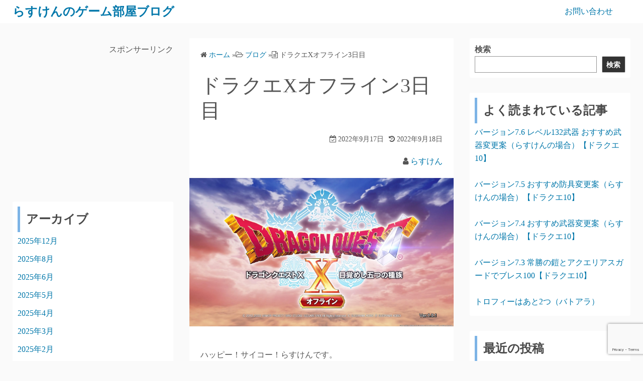

--- FILE ---
content_type: text/html; charset=UTF-8
request_url: https://rasken-blog.com/2022/09/17/blog-20220917/
body_size: 22630
content:
<!DOCTYPE html><html dir="ltr" lang="ja" prefix="og: https://ogp.me/ns#"><head><meta charset="UTF-8"><meta name="viewport" content="width=device-width,initial-scale=1"><link rel="pingback" href="https://rasken-blog.com/xmlrpc.php"><title>ドラクエXオフライン3日目 - らすけんのゲーム部屋ブログ</title><meta name="description" content="ハッピー！サイコー！らすけんです。 やったー！三連休だー！！ 今日は耳鼻科で外出するものの、後はゲーム三昧です" /><meta name="robots" content="max-image-preview:large" /><meta name="author" content="らすけん"/><link rel="canonical" href="https://rasken-blog.com/2022/09/17/blog-20220917/" /><meta name="generator" content="All in One SEO (AIOSEO) 4.8.6.1" /><meta property="og:locale" content="ja_JP" /><meta property="og:site_name" content="らすけんのゲーム部屋ブログ - ゲームについて徒然なるままに" /><meta property="og:type" content="article" /><meta property="og:title" content="ドラクエXオフライン3日目 - らすけんのゲーム部屋ブログ" /><meta property="og:description" content="ハッピー！サイコー！らすけんです。 やったー！三連休だー！！ 今日は耳鼻科で外出するものの、後はゲーム三昧です" /><meta property="og:url" content="https://rasken-blog.com/2022/09/17/blog-20220917/" /><meta property="article:published_time" content="2022-09-16T15:15:00+00:00" /><meta property="article:modified_time" content="2022-09-17T15:18:48+00:00" /><meta name="twitter:card" content="summary" /><meta name="twitter:title" content="ドラクエXオフライン3日目 - らすけんのゲーム部屋ブログ" /><meta name="twitter:description" content="ハッピー！サイコー！らすけんです。 やったー！三連休だー！！ 今日は耳鼻科で外出するものの、後はゲーム三昧です" /><meta name="twitter:image" content="https://rasken-blog.com/wp-content/uploads/2022/09/948ea4546c57cb9b4596b3a2bcae2a51.jpg" /> <script type="application/ld+json" class="aioseo-schema">{"@context":"https:\/\/schema.org","@graph":[{"@type":"BlogPosting","@id":"https:\/\/rasken-blog.com\/2022\/09\/17\/blog-20220917\/#blogposting","name":"\u30c9\u30e9\u30af\u30a8X\u30aa\u30d5\u30e9\u30a4\u30f33\u65e5\u76ee - \u3089\u3059\u3051\u3093\u306e\u30b2\u30fc\u30e0\u90e8\u5c4b\u30d6\u30ed\u30b0","headline":"\u30c9\u30e9\u30af\u30a8X\u30aa\u30d5\u30e9\u30a4\u30f33\u65e5\u76ee","author":{"@id":"https:\/\/rasken-blog.com\/author\/admin\/#author"},"publisher":{"@id":"https:\/\/rasken-blog.com\/#organization"},"image":{"@type":"ImageObject","url":"https:\/\/rasken-blog.com\/wp-content\/uploads\/2022\/09\/948ea4546c57cb9b4596b3a2bcae2a51.jpg","width":1570,"height":883},"datePublished":"2022-09-17T00:15:00+09:00","dateModified":"2022-09-18T00:18:48+09:00","inLanguage":"ja","mainEntityOfPage":{"@id":"https:\/\/rasken-blog.com\/2022\/09\/17\/blog-20220917\/#webpage"},"isPartOf":{"@id":"https:\/\/rasken-blog.com\/2022\/09\/17\/blog-20220917\/#webpage"},"articleSection":"\u30d6\u30ed\u30b0, \u30c9\u30e9\u30af\u30a8"},{"@type":"BreadcrumbList","@id":"https:\/\/rasken-blog.com\/2022\/09\/17\/blog-20220917\/#breadcrumblist","itemListElement":[{"@type":"ListItem","@id":"https:\/\/rasken-blog.com#listItem","position":1,"name":"\u30db\u30fc\u30e0","item":"https:\/\/rasken-blog.com","nextItem":{"@type":"ListItem","@id":"https:\/\/rasken-blog.com\/category\/blog\/#listItem","name":"\u30d6\u30ed\u30b0"}},{"@type":"ListItem","@id":"https:\/\/rasken-blog.com\/category\/blog\/#listItem","position":2,"name":"\u30d6\u30ed\u30b0","item":"https:\/\/rasken-blog.com\/category\/blog\/","nextItem":{"@type":"ListItem","@id":"https:\/\/rasken-blog.com\/2022\/09\/17\/blog-20220917\/#listItem","name":"\u30c9\u30e9\u30af\u30a8X\u30aa\u30d5\u30e9\u30a4\u30f33\u65e5\u76ee"},"previousItem":{"@type":"ListItem","@id":"https:\/\/rasken-blog.com#listItem","name":"\u30db\u30fc\u30e0"}},{"@type":"ListItem","@id":"https:\/\/rasken-blog.com\/2022\/09\/17\/blog-20220917\/#listItem","position":3,"name":"\u30c9\u30e9\u30af\u30a8X\u30aa\u30d5\u30e9\u30a4\u30f33\u65e5\u76ee","previousItem":{"@type":"ListItem","@id":"https:\/\/rasken-blog.com\/category\/blog\/#listItem","name":"\u30d6\u30ed\u30b0"}}]},{"@type":"Organization","@id":"https:\/\/rasken-blog.com\/#organization","name":"\u3089\u3059\u3051\u3093\u306e\u30b2\u30fc\u30e0\u90e8\u5c4b\u30d6\u30ed\u30b0","description":"\u30b2\u30fc\u30e0\u306b\u3064\u3044\u3066\u5f92\u7136\u306a\u308b\u307e\u307e\u306b","url":"https:\/\/rasken-blog.com\/","logo":{"@type":"ImageObject","url":"https:\/\/rasken-blog.com\/wp-content\/uploads\/2021\/11\/15d06b47872a42c4753328a0d41cd686-1.png","@id":"https:\/\/rasken-blog.com\/2022\/09\/17\/blog-20220917\/#organizationLogo","width":512,"height":512,"caption":"\u3089\u3059\u3051\u3093\u306e\u30b2\u30fc\u30e0\u90e8\u5c4b\u30d6\u30ed\u30b0"},"image":{"@id":"https:\/\/rasken-blog.com\/2022\/09\/17\/blog-20220917\/#organizationLogo"}},{"@type":"Person","@id":"https:\/\/rasken-blog.com\/author\/admin\/#author","url":"https:\/\/rasken-blog.com\/author\/admin\/","name":"\u3089\u3059\u3051\u3093","image":{"@type":"ImageObject","@id":"https:\/\/rasken-blog.com\/2022\/09\/17\/blog-20220917\/#authorImage","url":"https:\/\/secure.gravatar.com\/avatar\/d864bd72d745ff83721c5edadc93fcea?s=96&d=mm&r=g","width":96,"height":96,"caption":"\u3089\u3059\u3051\u3093"}},{"@type":"WebPage","@id":"https:\/\/rasken-blog.com\/2022\/09\/17\/blog-20220917\/#webpage","url":"https:\/\/rasken-blog.com\/2022\/09\/17\/blog-20220917\/","name":"\u30c9\u30e9\u30af\u30a8X\u30aa\u30d5\u30e9\u30a4\u30f33\u65e5\u76ee - \u3089\u3059\u3051\u3093\u306e\u30b2\u30fc\u30e0\u90e8\u5c4b\u30d6\u30ed\u30b0","description":"\u30cf\u30c3\u30d4\u30fc\uff01\u30b5\u30a4\u30b3\u30fc\uff01\u3089\u3059\u3051\u3093\u3067\u3059\u3002 \u3084\u3063\u305f\u30fc\uff01\u4e09\u9023\u4f11\u3060\u30fc\uff01\uff01 \u4eca\u65e5\u306f\u8033\u9f3b\u79d1\u3067\u5916\u51fa\u3059\u308b\u3082\u306e\u306e\u3001\u5f8c\u306f\u30b2\u30fc\u30e0\u4e09\u6627\u3067\u3059","inLanguage":"ja","isPartOf":{"@id":"https:\/\/rasken-blog.com\/#website"},"breadcrumb":{"@id":"https:\/\/rasken-blog.com\/2022\/09\/17\/blog-20220917\/#breadcrumblist"},"author":{"@id":"https:\/\/rasken-blog.com\/author\/admin\/#author"},"creator":{"@id":"https:\/\/rasken-blog.com\/author\/admin\/#author"},"image":{"@type":"ImageObject","url":"https:\/\/rasken-blog.com\/wp-content\/uploads\/2022\/09\/948ea4546c57cb9b4596b3a2bcae2a51.jpg","@id":"https:\/\/rasken-blog.com\/2022\/09\/17\/blog-20220917\/#mainImage","width":1570,"height":883},"primaryImageOfPage":{"@id":"https:\/\/rasken-blog.com\/2022\/09\/17\/blog-20220917\/#mainImage"},"datePublished":"2022-09-17T00:15:00+09:00","dateModified":"2022-09-18T00:18:48+09:00"},{"@type":"WebSite","@id":"https:\/\/rasken-blog.com\/#website","url":"https:\/\/rasken-blog.com\/","name":"\u3089\u3059\u3051\u3093\u306e\u30b2\u30fc\u30e0\u90e8\u5c4b\u30d6\u30ed\u30b0","description":"\u30b2\u30fc\u30e0\u306b\u3064\u3044\u3066\u5f92\u7136\u306a\u308b\u307e\u307e\u306b","inLanguage":"ja","publisher":{"@id":"https:\/\/rasken-blog.com\/#organization"}}]}</script> <link rel='dns-prefetch' href='//static.addtoany.com' /><link rel='dns-prefetch' href='//www.googletagmanager.com' /><link rel='dns-prefetch' href='//pagead2.googlesyndication.com' /><link rel="alternate" type="application/rss+xml" title="らすけんのゲーム部屋ブログ &raquo; フィード" href="https://rasken-blog.com/feed/" /><link rel="alternate" type="application/rss+xml" title="らすけんのゲーム部屋ブログ &raquo; コメントフィード" href="https://rasken-blog.com/comments/feed/" /> <script id="wpp-js" src="https://rasken-blog.com/wp-content/plugins/wordpress-popular-posts/assets/js/wpp.min.js?ver=7.3.3" data-sampling="1" data-sampling-rate="100" data-api-url="https://rasken-blog.com/wp-json/wordpress-popular-posts" data-post-id="2686" data-token="9301712beb" data-lang="0" data-debug="0"></script> <link rel="alternate" type="application/rss+xml" title="らすけんのゲーム部屋ブログ &raquo; ドラクエXオフライン3日目 のコメントのフィード" href="https://rasken-blog.com/2022/09/17/blog-20220917/feed/" /> <script defer src="[data-uri]"></script> <style id='wp-emoji-styles-inline-css'>img.wp-smiley, img.emoji {display: inline !important;border: none !important;box-shadow: none !important;height: 1em !important;width: 1em !important;margin: 0 0.07em !important;vertical-align: -0.1em !important;background: none !important;padding: 0 !important;}</style><link rel='stylesheet' id='wp-block-library-css' href='https://rasken-blog.com/wp-includes/css/dist/block-library/style.min.css?ver=6.6.1' media='all' /><style id='wp-block-library-theme-inline-css'>.wp-block-audio :where(figcaption){color:#555;font-size:13px;text-align:center}.is-dark-theme .wp-block-audio :where(figcaption){color:#ffffffa6}.wp-block-audio{margin:0 0 1em}.wp-block-code{border:1px solid #ccc;border-radius:4px;font-family:Menlo,Consolas,monaco,monospace;padding:.8em 1em}.wp-block-embed :where(figcaption){color:#555;font-size:13px;text-align:center}.is-dark-theme .wp-block-embed :where(figcaption){color:#ffffffa6}.wp-block-embed{margin:0 0 1em}.blocks-gallery-caption{color:#555;font-size:13px;text-align:center}.is-dark-theme .blocks-gallery-caption{color:#ffffffa6}:root :where(.wp-block-image figcaption){color:#555;font-size:13px;text-align:center}.is-dark-theme :root :where(.wp-block-image figcaption){color:#ffffffa6}.wp-block-image{margin:0 0 1em}.wp-block-pullquote{border-bottom:4px solid;border-top:4px solid;color:currentColor;margin-bottom:1.75em}.wp-block-pullquote cite,.wp-block-pullquote footer,.wp-block-pullquote__citation{color:currentColor;font-size:.8125em;font-style:normal;text-transform:uppercase}.wp-block-quote{border-left:.25em solid;margin:0 0 1.75em;padding-left:1em}.wp-block-quote cite,.wp-block-quote footer{color:currentColor;font-size:.8125em;font-style:normal;position:relative}.wp-block-quote.has-text-align-right{border-left:none;border-right:.25em solid;padding-left:0;padding-right:1em}.wp-block-quote.has-text-align-center{border:none;padding-left:0}.wp-block-quote.is-large,.wp-block-quote.is-style-large,.wp-block-quote.is-style-plain{border:none}.wp-block-search .wp-block-search__label{font-weight:700}.wp-block-search__button{border:1px solid #ccc;padding:.375em .625em}:where(.wp-block-group.has-background){padding:1.25em 2.375em}.wp-block-separator.has-css-opacity{opacity:.4}.wp-block-separator{border:none;border-bottom:2px solid;margin-left:auto;margin-right:auto}.wp-block-separator.has-alpha-channel-opacity{opacity:1}.wp-block-separator:not(.is-style-wide):not(.is-style-dots){width:100px}.wp-block-separator.has-background:not(.is-style-dots){border-bottom:none;height:1px}.wp-block-separator.has-background:not(.is-style-wide):not(.is-style-dots){height:2px}.wp-block-table{margin:0 0 1em}.wp-block-table td,.wp-block-table th{word-break:normal}.wp-block-table :where(figcaption){color:#555;font-size:13px;text-align:center}.is-dark-theme .wp-block-table :where(figcaption){color:#ffffffa6}.wp-block-video :where(figcaption){color:#555;font-size:13px;text-align:center}.is-dark-theme .wp-block-video :where(figcaption){color:#ffffffa6}.wp-block-video{margin:0 0 1em}:root :where(.wp-block-template-part.has-background){margin-bottom:0;margin-top:0;padding:1.25em 2.375em}</style><link rel='stylesheet' id='liquid-block-speech-css' href='https://rasken-blog.com/wp-content/cache/autoptimize/css/autoptimize_single_b1c191916d9d604f0f5bdcb7e1d783d5.css?ver=6.6.1' media='all' /><link rel='stylesheet' id='simple_days_style-css' href='https://rasken-blog.com/wp-content/uploads/simple_days_cache/style.min.css?ver=0.9.191' media='all' /><link rel='stylesheet' id='simple_days_block-css' href='https://rasken-blog.com/wp-content/themes/simple-days/assets/css/block.min.css?ver=6.6.1' media='all' /><style id='classic-theme-styles-inline-css'>/*! This file is auto-generated */.wp-block-button__link{color:#fff;background-color:#32373c;border-radius:9999px;box-shadow:none;text-decoration:none;padding:calc(.667em + 2px) calc(1.333em + 2px);font-size:1.125em}.wp-block-file__button{background:#32373c;color:#fff;text-decoration:none}</style><style id='global-styles-inline-css'>:root{--wp--preset--aspect-ratio--square: 1;--wp--preset--aspect-ratio--4-3: 4/3;--wp--preset--aspect-ratio--3-4: 3/4;--wp--preset--aspect-ratio--3-2: 3/2;--wp--preset--aspect-ratio--2-3: 2/3;--wp--preset--aspect-ratio--16-9: 16/9;--wp--preset--aspect-ratio--9-16: 9/16;--wp--preset--color--black: #000000;--wp--preset--color--cyan-bluish-gray: #abb8c3;--wp--preset--color--white: #ffffff;--wp--preset--color--pale-pink: #f78da7;--wp--preset--color--vivid-red: #cf2e2e;--wp--preset--color--luminous-vivid-orange: #ff6900;--wp--preset--color--luminous-vivid-amber: #fcb900;--wp--preset--color--light-green-cyan: #7bdcb5;--wp--preset--color--vivid-green-cyan: #00d084;--wp--preset--color--pale-cyan-blue: #8ed1fc;--wp--preset--color--vivid-cyan-blue: #0693e3;--wp--preset--color--vivid-purple: #9b51e0;--wp--preset--gradient--vivid-cyan-blue-to-vivid-purple: linear-gradient(135deg,rgba(6,147,227,1) 0%,rgb(155,81,224) 100%);--wp--preset--gradient--light-green-cyan-to-vivid-green-cyan: linear-gradient(135deg,rgb(122,220,180) 0%,rgb(0,208,130) 100%);--wp--preset--gradient--luminous-vivid-amber-to-luminous-vivid-orange: linear-gradient(135deg,rgba(252,185,0,1) 0%,rgba(255,105,0,1) 100%);--wp--preset--gradient--luminous-vivid-orange-to-vivid-red: linear-gradient(135deg,rgba(255,105,0,1) 0%,rgb(207,46,46) 100%);--wp--preset--gradient--very-light-gray-to-cyan-bluish-gray: linear-gradient(135deg,rgb(238,238,238) 0%,rgb(169,184,195) 100%);--wp--preset--gradient--cool-to-warm-spectrum: linear-gradient(135deg,rgb(74,234,220) 0%,rgb(151,120,209) 20%,rgb(207,42,186) 40%,rgb(238,44,130) 60%,rgb(251,105,98) 80%,rgb(254,248,76) 100%);--wp--preset--gradient--blush-light-purple: linear-gradient(135deg,rgb(255,206,236) 0%,rgb(152,150,240) 100%);--wp--preset--gradient--blush-bordeaux: linear-gradient(135deg,rgb(254,205,165) 0%,rgb(254,45,45) 50%,rgb(107,0,62) 100%);--wp--preset--gradient--luminous-dusk: linear-gradient(135deg,rgb(255,203,112) 0%,rgb(199,81,192) 50%,rgb(65,88,208) 100%);--wp--preset--gradient--pale-ocean: linear-gradient(135deg,rgb(255,245,203) 0%,rgb(182,227,212) 50%,rgb(51,167,181) 100%);--wp--preset--gradient--electric-grass: linear-gradient(135deg,rgb(202,248,128) 0%,rgb(113,206,126) 100%);--wp--preset--gradient--midnight: linear-gradient(135deg,rgb(2,3,129) 0%,rgb(40,116,252) 100%);--wp--preset--font-size--small: 13px;--wp--preset--font-size--medium: 20px;--wp--preset--font-size--large: 36px;--wp--preset--font-size--x-large: 42px;--wp--preset--spacing--20: 0.44rem;--wp--preset--spacing--30: 0.67rem;--wp--preset--spacing--40: 1rem;--wp--preset--spacing--50: 1.5rem;--wp--preset--spacing--60: 2.25rem;--wp--preset--spacing--70: 3.38rem;--wp--preset--spacing--80: 5.06rem;--wp--preset--shadow--natural: 6px 6px 9px rgba(0, 0, 0, 0.2);--wp--preset--shadow--deep: 12px 12px 50px rgba(0, 0, 0, 0.4);--wp--preset--shadow--sharp: 6px 6px 0px rgba(0, 0, 0, 0.2);--wp--preset--shadow--outlined: 6px 6px 0px -3px rgba(255, 255, 255, 1), 6px 6px rgba(0, 0, 0, 1);--wp--preset--shadow--crisp: 6px 6px 0px rgba(0, 0, 0, 1);}:where(.is-layout-flex){gap: 0.5em;}:where(.is-layout-grid){gap: 0.5em;}body .is-layout-flex{display: flex;}.is-layout-flex{flex-wrap: wrap;align-items: center;}.is-layout-flex > :is(*, div){margin: 0;}body .is-layout-grid{display: grid;}.is-layout-grid > :is(*, div){margin: 0;}:where(.wp-block-columns.is-layout-flex){gap: 2em;}:where(.wp-block-columns.is-layout-grid){gap: 2em;}:where(.wp-block-post-template.is-layout-flex){gap: 1.25em;}:where(.wp-block-post-template.is-layout-grid){gap: 1.25em;}.has-black-color{color: var(--wp--preset--color--black) !important;}.has-cyan-bluish-gray-color{color: var(--wp--preset--color--cyan-bluish-gray) !important;}.has-white-color{color: var(--wp--preset--color--white) !important;}.has-pale-pink-color{color: var(--wp--preset--color--pale-pink) !important;}.has-vivid-red-color{color: var(--wp--preset--color--vivid-red) !important;}.has-luminous-vivid-orange-color{color: var(--wp--preset--color--luminous-vivid-orange) !important;}.has-luminous-vivid-amber-color{color: var(--wp--preset--color--luminous-vivid-amber) !important;}.has-light-green-cyan-color{color: var(--wp--preset--color--light-green-cyan) !important;}.has-vivid-green-cyan-color{color: var(--wp--preset--color--vivid-green-cyan) !important;}.has-pale-cyan-blue-color{color: var(--wp--preset--color--pale-cyan-blue) !important;}.has-vivid-cyan-blue-color{color: var(--wp--preset--color--vivid-cyan-blue) !important;}.has-vivid-purple-color{color: var(--wp--preset--color--vivid-purple) !important;}.has-black-background-color{background-color: var(--wp--preset--color--black) !important;}.has-cyan-bluish-gray-background-color{background-color: var(--wp--preset--color--cyan-bluish-gray) !important;}.has-white-background-color{background-color: var(--wp--preset--color--white) !important;}.has-pale-pink-background-color{background-color: var(--wp--preset--color--pale-pink) !important;}.has-vivid-red-background-color{background-color: var(--wp--preset--color--vivid-red) !important;}.has-luminous-vivid-orange-background-color{background-color: var(--wp--preset--color--luminous-vivid-orange) !important;}.has-luminous-vivid-amber-background-color{background-color: var(--wp--preset--color--luminous-vivid-amber) !important;}.has-light-green-cyan-background-color{background-color: var(--wp--preset--color--light-green-cyan) !important;}.has-vivid-green-cyan-background-color{background-color: var(--wp--preset--color--vivid-green-cyan) !important;}.has-pale-cyan-blue-background-color{background-color: var(--wp--preset--color--pale-cyan-blue) !important;}.has-vivid-cyan-blue-background-color{background-color: var(--wp--preset--color--vivid-cyan-blue) !important;}.has-vivid-purple-background-color{background-color: var(--wp--preset--color--vivid-purple) !important;}.has-black-border-color{border-color: var(--wp--preset--color--black) !important;}.has-cyan-bluish-gray-border-color{border-color: var(--wp--preset--color--cyan-bluish-gray) !important;}.has-white-border-color{border-color: var(--wp--preset--color--white) !important;}.has-pale-pink-border-color{border-color: var(--wp--preset--color--pale-pink) !important;}.has-vivid-red-border-color{border-color: var(--wp--preset--color--vivid-red) !important;}.has-luminous-vivid-orange-border-color{border-color: var(--wp--preset--color--luminous-vivid-orange) !important;}.has-luminous-vivid-amber-border-color{border-color: var(--wp--preset--color--luminous-vivid-amber) !important;}.has-light-green-cyan-border-color{border-color: var(--wp--preset--color--light-green-cyan) !important;}.has-vivid-green-cyan-border-color{border-color: var(--wp--preset--color--vivid-green-cyan) !important;}.has-pale-cyan-blue-border-color{border-color: var(--wp--preset--color--pale-cyan-blue) !important;}.has-vivid-cyan-blue-border-color{border-color: var(--wp--preset--color--vivid-cyan-blue) !important;}.has-vivid-purple-border-color{border-color: var(--wp--preset--color--vivid-purple) !important;}.has-vivid-cyan-blue-to-vivid-purple-gradient-background{background: var(--wp--preset--gradient--vivid-cyan-blue-to-vivid-purple) !important;}.has-light-green-cyan-to-vivid-green-cyan-gradient-background{background: var(--wp--preset--gradient--light-green-cyan-to-vivid-green-cyan) !important;}.has-luminous-vivid-amber-to-luminous-vivid-orange-gradient-background{background: var(--wp--preset--gradient--luminous-vivid-amber-to-luminous-vivid-orange) !important;}.has-luminous-vivid-orange-to-vivid-red-gradient-background{background: var(--wp--preset--gradient--luminous-vivid-orange-to-vivid-red) !important;}.has-very-light-gray-to-cyan-bluish-gray-gradient-background{background: var(--wp--preset--gradient--very-light-gray-to-cyan-bluish-gray) !important;}.has-cool-to-warm-spectrum-gradient-background{background: var(--wp--preset--gradient--cool-to-warm-spectrum) !important;}.has-blush-light-purple-gradient-background{background: var(--wp--preset--gradient--blush-light-purple) !important;}.has-blush-bordeaux-gradient-background{background: var(--wp--preset--gradient--blush-bordeaux) !important;}.has-luminous-dusk-gradient-background{background: var(--wp--preset--gradient--luminous-dusk) !important;}.has-pale-ocean-gradient-background{background: var(--wp--preset--gradient--pale-ocean) !important;}.has-electric-grass-gradient-background{background: var(--wp--preset--gradient--electric-grass) !important;}.has-midnight-gradient-background{background: var(--wp--preset--gradient--midnight) !important;}.has-small-font-size{font-size: var(--wp--preset--font-size--small) !important;}.has-medium-font-size{font-size: var(--wp--preset--font-size--medium) !important;}.has-large-font-size{font-size: var(--wp--preset--font-size--large) !important;}.has-x-large-font-size{font-size: var(--wp--preset--font-size--x-large) !important;}:where(.wp-block-post-template.is-layout-flex){gap: 1.25em;}:where(.wp-block-post-template.is-layout-grid){gap: 1.25em;}:where(.wp-block-columns.is-layout-flex){gap: 2em;}:where(.wp-block-columns.is-layout-grid){gap: 2em;}:root :where(.wp-block-pullquote){font-size: 1.5em;line-height: 1.6;}</style><link rel='stylesheet' id='contact-form-7-css' href='https://rasken-blog.com/wp-content/cache/autoptimize/css/autoptimize_single_3fd2afa98866679439097f4ab102fe0a.css?ver=6.0.6' media='all' /><link rel='stylesheet' id='wordpress-popular-posts-css-css' href='https://rasken-blog.com/wp-content/cache/autoptimize/css/autoptimize_single_c45f68fb3fc3a1b08f93a0827ea4b067.css?ver=7.3.3' media='all' /><link rel="preload" href="https://rasken-blog.com/wp-content/themes/simple-days/assets/css/keyframes.min.css?ver=6.6.1" as="style" /><link rel='stylesheet' id='simple_days_keyframes-css' href='https://rasken-blog.com/wp-content/themes/simple-days/assets/css/keyframes.min.css?ver=6.6.1' media='all' /><link rel="preload" href="https://rasken-blog.com/wp-content/themes/simple-days/assets/fonts/fontawesome/style.min.css" as="style" /><link rel='stylesheet' id='font-awesome4-css' href='https://rasken-blog.com/wp-content/themes/simple-days/assets/fonts/fontawesome/style.min.css' media='all' /><link rel='stylesheet' id='pochipp-front-css' href='https://rasken-blog.com/wp-content/cache/autoptimize/css/autoptimize_single_2b2fda91c78f360dd5306193ed18d474.css?ver=1.17.1' media='all' /><link rel='stylesheet' id='addtoany-css' href='https://rasken-blog.com/wp-content/plugins/add-to-any/addtoany.min.css?ver=1.16' media='all' /> <script defer id="addtoany-core-js-before" src="[data-uri]"></script> <script defer src="https://static.addtoany.com/menu/page.js" id="addtoany-core-js"></script> <script src="https://rasken-blog.com/wp-includes/js/jquery/jquery.min.js?ver=3.7.1" id="jquery-core-js"></script> <script defer src="https://rasken-blog.com/wp-includes/js/jquery/jquery-migrate.min.js?ver=3.4.1" id="jquery-migrate-js"></script> <script defer src="https://rasken-blog.com/wp-content/plugins/add-to-any/addtoany.min.js?ver=1.1" id="addtoany-jquery-js"></script><script defer src="https://www.googletagmanager.com/gtag/js?id=G-3K3E597QRF" id="google_gtagjs-js"></script> <script defer id="google_gtagjs-js-after" src="[data-uri]"></script> <link rel="https://api.w.org/" href="https://rasken-blog.com/wp-json/" /><link rel="alternate" title="JSON" type="application/json" href="https://rasken-blog.com/wp-json/wp/v2/posts/2686" /><link rel="EditURI" type="application/rsd+xml" title="RSD" href="https://rasken-blog.com/xmlrpc.php?rsd" /><meta name="generator" content="WordPress 6.6.1" /><link rel='shortlink' href='https://rasken-blog.com/?p=2686' /><link rel="alternate" title="oEmbed (JSON)" type="application/json+oembed" href="https://rasken-blog.com/wp-json/oembed/1.0/embed?url=https%3A%2F%2Frasken-blog.com%2F2022%2F09%2F17%2Fblog-20220917%2F" /><link rel="alternate" title="oEmbed (XML)" type="text/xml+oembed" href="https://rasken-blog.com/wp-json/oembed/1.0/embed?url=https%3A%2F%2Frasken-blog.com%2F2022%2F09%2F17%2Fblog-20220917%2F&#038;format=xml" /><meta name="generator" content="Site Kit by Google 1.160.1" /><style type="text/css">.liquid-speech-balloon-00 .liquid-speech-balloon-avatar { background-image: url("https://rasken-blog.com/wp-content/uploads/2022/10/53d775c8718a6011b594e5132d98af8f.png"); } .liquid-speech-balloon-01 .liquid-speech-balloon-avatar { background-image: url("https://rasken-blog.com/wp-content/uploads/2022/10/7a0ae31e6bcaedaf44c53ad9b0474668.png"); } .liquid-speech-balloon-00 .liquid-speech-balloon-avatar::after { content: "らすけん"; } .liquid-speech-balloon-01 .liquid-speech-balloon-avatar::after { content: "エリーヌ"; }</style><link rel="preconnect dns-prefetch" href="//pagead2.googlesyndication.com"><link rel="preconnect dns-prefetch" href="//googleads.g.doubleclick.net"><link rel="preconnect dns-prefetch" href="//tpc.googlesyndication.com"><link rel="preconnect dns-prefetch" href="//ad.doubleclick.net"><link rel="preconnect dns-prefetch" href="//www.gstatic.com"><link rel="preconnect dns-prefetch" href="//www.doubleclickbygoogle.com"><style id="wpp-loading-animation-styles">@-webkit-keyframes bgslide{from{background-position-x:0}to{background-position-x:-200%}}@keyframes bgslide{from{background-position-x:0}to{background-position-x:-200%}}.wpp-widget-block-placeholder,.wpp-shortcode-placeholder{margin:0 auto;width:60px;height:3px;background:#dd3737;background:linear-gradient(90deg,#dd3737 0%,#571313 10%,#dd3737 100%);background-size:200% auto;border-radius:3px;-webkit-animation:bgslide 1s infinite linear;animation:bgslide 1s infinite linear}</style><style id="pchpp_custom_style">:root{--pchpp-color-inline: #069A8E;--pchpp-color-custom: #5ca250;--pchpp-color-custom-2: #8e59e4;--pchpp-color-amazon: #f99a0c;--pchpp-color-rakuten: #e0423c;--pchpp-color-yahoo: #438ee8;--pchpp-color-mercari: #3c3c3c;--pchpp-inline-bg-color: var(--pchpp-color-inline);--pchpp-inline-txt-color: #fff;--pchpp-inline-shadow: 0 1px 4px -1px rgba(0, 0, 0, 0.2);--pchpp-inline-radius: 0px;--pchpp-inline-width: auto;}</style> <script defer id="pchpp_vars" src="[data-uri]"></script> <meta name="google-adsense-platform-account" content="ca-host-pub-2644536267352236"><meta name="google-adsense-platform-domain" content="sitekit.withgoogle.com"> <noscript><style>.lazyload[data-src]{display:none !important;}</style></noscript><style>.lazyload{background-image:none !important;}.lazyload:before{background-image:none !important;}</style> <script async src="https://pagead2.googlesyndication.com/pagead/js/adsbygoogle.js?client=ca-pub-7194736528751785&amp;host=ca-host-pub-2644536267352236" crossorigin="anonymous"></script> <link rel="icon" href="https://rasken-blog.com/wp-content/uploads/2021/11/cropped-15d06b47872a42c4753328a0d41cd686-1-32x32.png" sizes="32x32" /><link rel="icon" href="https://rasken-blog.com/wp-content/uploads/2021/11/cropped-15d06b47872a42c4753328a0d41cd686-1-192x192.png" sizes="192x192" /><link rel="apple-touch-icon" href="https://rasken-blog.com/wp-content/uploads/2021/11/cropped-15d06b47872a42c4753328a0d41cd686-1-180x180.png" /><meta name="msapplication-TileImage" content="https://rasken-blog.com/wp-content/uploads/2021/11/cropped-15d06b47872a42c4753328a0d41cd686-1-270x270.png" /><style id="wp-custom-css">h2 {padding: 0.25em 0.5em;/*上下 左右の余白*/color: #494949;/*文字色*/background: transparent;/*背景透明に*/border-left: solid 5px #7db4e6;/*左線*/}h3 {background: linear-gradient(transparent 70%, #a7d6ff 70%);}/*ぴんく色マーカ*/.pink_line {background:rgba(0, 0, 0, 0)linear-gradient(transparent 60%, #FFABCE 0%)repeat scroll 0 0;}/*水色のマーカ*/.blue_line{background:rgba(0, 0, 0, 0)linear-gradient(transparent 60%, #A7F1FF 0%)repeat scroll 0 0;}/*黄色のマーカ*/.yellow_line {background:rgba(0, 0, 0, 0)linear-gradient(transparent 60%, #FFFF88 0%)repeat scroll 0 0;}h4 {color: #0000FF;/*文字色*/}</style></head><body class="post-template-default single single-post postid-2686 single-format-standard wp-embed-responsive" ontouchstart=""> <a class="skip-link screen-reader-text" href="#main_wrap">コンテンツへスキップ</a> <input id="t_menu" class="dn" type="checkbox" /><header id="h_wrap" class="f_box f_col shadow_box h_sticky"><div id="h_flex" class="wrap_frame f_box f_col110 w100"><div id="site_h" class="site_h f_box" role="banner"><div class="title_wrap f_box ai_c relative"><div class="title_tag f_box ai_c f_col"><div class="site_title f_box ai_c f_col100"><h1 class="title_text fw8"><a href="https://rasken-blog.com/" class="" rel="home">らすけんのゲーム部屋ブログ</a></h1></div></div><div class="menu_box bar_box absolute f_box ai_c dn001"><label for="t_menu" class="humberger tap_no m0"></label></div></div></div><div id="nav_h" class="f_box"><nav class="wrap_frame nav_base nh_con"><ul id="menu_h" class="menu_h menu_i lsn m0 f_box f_col110 menu_h menu_a f_box f_wrap f_col100 ai_c lsn"><li id="menu-item-480" class="menu-item-480 menu-item menu-item-type-post_type menu-item-object-page relative fw_bold"><div class="f_box jc_sb ai_c"> <a class="menu_s_a f_box ai_c" href="https://rasken-blog.com/contact/">お問い合わせ</a></div></li></ul></nav></div></div></header><div id="main_wrap" class="wrap_frame m_con jc_c001"><main id="post-2686" class="contents post_content shadow_box post-2686 post type-post status-publish format-standard has-post-thumbnail category-blog tag-dragonquest"><nav class="post_item mb_L"><ol id="breadcrumb" class="breadcrumb"><li><i class="fa fa-home" aria-hidden="true"></i> <a href="https://rasken-blog.com/"><span class="breadcrumb_home">ホーム</span></a></li> &raquo;<li><i class="fa fa-folder-open-o" aria-hidden="true"></i> <a href="https://rasken-blog.com/category/blog/"><span class="breadcrumb_tree">ブログ</span></a></li> &raquo;<li><i class="fa fa-file-text-o" aria-hidden="true"></i> <span class="current">ドラクエXオフライン3日目</span></li></ol></nav><div class="post_item mb_L"><h1 class="post_title">ドラクエXオフライン3日目</h1></div><div class="post_dates post_item f_box ai_c f_wrap mb_L fs14 jc_fe"><div><span class="post_date"><i class="fa fa-calendar-check-o" aria-hidden="true"></i> 2022年9月17日</span></div><div class="ml10"><span class="post_updated"><i class="fa fa-history" aria-hidden="true"></i> 2022年9月18日</span></div></div><div class="post_author post_item mb_L ta_r"><i class="fa fa-user" aria-hidden="true"></i>&nbsp;<a href="https://rasken-blog.com/author/admin/">らすけん</a></div><figure class="post_thum fit_content item_thum post_item mb_L"><img src="[data-uri]" width="1570" height="883" data-src="https://rasken-blog.com/wp-content/uploads/2022/09/948ea4546c57cb9b4596b3a2bcae2a51.jpg" decoding="async" class="lazyload" data-eio-rwidth="1570" data-eio-rheight="883" /><noscript><img src="https://rasken-blog.com/wp-content/uploads/2022/09/948ea4546c57cb9b4596b3a2bcae2a51.jpg" width="1570" height="883" data-eio="l" /></noscript></figure><article id="post_body" class="post_body clearfix post_item mb_L" itemprop="articleBody"><p>ハッピー！サイコー！らすけんです。</p><p>やったー！三連休だー！！</p><p>今日は耳鼻科で外出するものの、後はゲーム三昧です。</p><p>今日もドラクエXオフラインをやっていきます。</p><nav id="toc" class="toc p10 p12 mb_L dib shadow_box"><input id="tog_toc" type="checkbox" /><div class="toc_ctrl f_box"><label for="tog_toc" class="toc_view toc_caret toc_lab ta_c dib fw2 fs14 tap_no"><svg width="10" height="10" viewBox="0 0 24 24" xmlns="http://www.w3.org/2000/svg"><path class="svg_icon" d="M18.8,12c0,0.4-0.2,0.8-0.4,1.1L7.8,23.6C7.5,23.8,7.1,24,6.8,24c-0.8,0-1.5-0.7-1.5-1.5v-21C5.3,0.7,5.9,0,6.8,0 c0.4,0,0.8,0.2,1.1,0.4l10.5,10.5C18.6,11.2,18.8,11.6,18.8,12z"></path></svg></label><label for="tog_toc" class="toc_hide toc_caret toc_lab ta_c dib fw2 fs14 tap_no"><svg width="10" height="10" viewBox="0 0 24 24" xmlns="http://www.w3.org/2000/svg"><path class="svg_icon" d="M24,6.8c0,0.4-0.2,0.8-0.4,1.1L13.1,18.3c-0.3,0.3-0.7,0.4-1.1,0.4s-0.8-0.2-1.1-0.4L0.4,7.8C0.2,7.5,0,7.1,0,6.8 c0-0.8,0.7-1.5,1.5-1.5h21C23.3,5.3,24,5.9,24,6.8z"></path></svg></label> <label for="tog_toc" class="toc_title toc_lab fw8 fs14 w100 tap_no">目次</label></div><ul class="toc_ul fs17 m0" style="list-style:none;"><li><a href="#heading2_1">■ドラクエXオフライン</a><ul><li><a href="#heading3_1">●岳都ガタラ</a></li><li><a href="#heading3_2">●キーエンブレム5個入手後</a></li><li><a href="#heading3_3">●エルジュたちの世界</a></li><li><a href="#heading3_4">●メギストリス城</a></li></li></ul></li></ul></nav><aside class="post_widget post_item fit_content mb_L"><div id="ya_ad_in_article-2" class="ya_ad_widget widget widget_ya_ad_in_article"><div class="ad_box ad_inarticle" itemscope itemtype="https://schema.org/WPAdBlock"><div class="ad_labeling w100">スポンサーリンク</div><div class="ad_wrap clearfix"><ins class="adsbygoogle"style="display:block; text-align:center;"data-ad-layout="in-article"data-ad-format="fluid"data-ad-client="ca-pub-7194736528751785"data-ad-slot="6780032084"> </ins> <script>(adsbygoogle = window.adsbygoogle || []).push({});</script></div></div></div></aside><h2 class="wp-block-heading"><span id="heading2_1">■ドラクエXオフライン</span></h2><h3 class="wp-block-heading"><span id="heading3_1">●岳都ガタラ</span></h3><p>ダストンが仲間になるブロックですが、正直、ダストンはどうでもいいような……（笑）。</p><p>ストーリーを始める前に、下記のクエストをクリアしました。</p><ul class="wp-block-list"><li>ライドオン　ドルボード！</li><li>枯れないジジイの大仕掛け</li><li>かばん工房の秘密</li></ul><p>ドルボードのゲットは大事ですもんね。</p><p>枯れないジジイの大仕掛けはついでです。</p><p>さらに、かばんのクエストもやっておきました。</p><p>マッドルーパーはかなり強いですが、何とか倒せるので、クエストクリアできそうです。</p><p>マッドルーパーは2匹出るとまず勝てないので、逃げておきました。</p><p>が、逃げられずに全滅したこともあります。</p><p>ゴールドが2000もなくなりました涙。</p><p>かばんのクエスト、マッドルーパーを倒せば終わりかと思ったら、そうではなく、行ったことがない場所へのお使いを頼まれてしまったので、中断です。</p><p>ちきしょー。</p><p>仕方ないので、ストーリーを進めました。</p><p>ガタラのストーリーは割と短いですね。</p><p>すぐにクリアできました。</p><p>ダストンが仲間になりました。</p><p>あんまり役に立ちそうにないですけどね。</p><p>でも、ぬすむがあるので、アイテム収集などで役に立ちそうです。</p><h3 class="wp-block-heading"><span id="heading3_2">●キーエンブレム5個入手後</span></h3><p>クエストはだいたいつまずくので、ストーリーをさっさと進めようと思います。</p><p>と思ったのですが、装備が整っていないので、ウルベア地下遺跡に行って、おどるほうせきを乱獲して、ゴールドを稼ごうと思います。</p><p>金策の裏技は攻略とかに載っていますが、まだその領域にすらたどり着いていないので、上記の方法を取ります。</p><p>と実際やってみたら、全然、効率が悪いので、やめました。</p><p>やはり、せめて味方が揃ってからにしたいと思います。</p><p>あと、ゴールドマンかゴールデンスライムを見つけて、そいつらで金策します。</p><p>なので、ストーリーを進めました。</p><p>しばらく一人になるという展開になったので、しっかり準備を整えていったのですが、ストーリーが流れるだけだったので、拍子抜けしました。</p><p>まあとにかく、無事、人間の姿を取り戻しました。</p><h3 class="wp-block-heading"><span id="heading3_3">●エルジュたちの世界</span></h3><p>過去に飛びました。</p><p>そして、結局、一人になるようです。</p><p>準備は無駄ではなかったです。</p><p>そして、オフライン版オリジナルのキャラクターたちがゲスト的仲間になってくれました。</p><p>2人とも、結構、いいキャラクターたちだったので、出番が短くて、ちょっともったいない思いがしました。</p><p>さあ、ようやくラスボスの居城へ行けるようになった…はず？</p><p>……行けなかった。</p><p>ですよね～。</p><p>残りのキーエンブレムを集めることになりました。</p><p>このあたりのお話、オンライン版とはちょっと違ってますよね。</p><p>こっちのほうが確かに説得力がありますね。</p><p>ちなみに、出てくるキャラクターの一人は、近藤春菜さんが演じているらしいですね。</p><p>ニュースになってました。</p><h3 class="wp-block-heading"><span id="heading3_4">●メギストリス城</span></h3><p>攻略に従った順番に攻略していきます。</p><p>どこにも推奨レベルとか書いてないし、こんなの分からないですよね。</p><p>ちょっと不親切かもしれません。</p><p>でもまあ、今度こそ、ラグアス王子を仲間にするためにも、メギストリスを目指します。</p><p>結構、遠いですが、オフライン版は移動がだいぶ早いので、すぐでしょう。</p><p>やはり、すぐでした。</p><p>ストーリーを始めましたが、最初のボスもなかなか強く、一回目で倒せたのはラッキーなくらいです。</p><p>ラリホーマとかザラキとか、きついの使ってきますね。</p><p>これは装備を整えたり、レベルを上げたりしたほうがいいなと、レベルアップを始めました。</p><p></p><div class="addtoany_share_save_container addtoany_content addtoany_content_bottom"><div class="a2a_kit a2a_kit_size_32 addtoany_list" data-a2a-url="https://rasken-blog.com/2022/09/17/blog-20220917/" data-a2a-title="ドラクエXオフライン3日目"><a class="a2a_button_facebook" href="https://www.addtoany.com/add_to/facebook?linkurl=https%3A%2F%2Frasken-blog.com%2F2022%2F09%2F17%2Fblog-20220917%2F&amp;linkname=%E3%83%89%E3%83%A9%E3%82%AF%E3%82%A8X%E3%82%AA%E3%83%95%E3%83%A9%E3%82%A4%E3%83%B33%E6%97%A5%E7%9B%AE" title="Facebook" rel="nofollow noopener" target="_blank"></a><a class="a2a_button_twitter" href="https://www.addtoany.com/add_to/twitter?linkurl=https%3A%2F%2Frasken-blog.com%2F2022%2F09%2F17%2Fblog-20220917%2F&amp;linkname=%E3%83%89%E3%83%A9%E3%82%AF%E3%82%A8X%E3%82%AA%E3%83%95%E3%83%A9%E3%82%A4%E3%83%B33%E6%97%A5%E7%9B%AE" title="Twitter" rel="nofollow noopener" target="_blank"></a><a class="a2a_dd addtoany_share_save addtoany_share" href="https://www.addtoany.com/share"></a></div></div></article><div id="about_author" class="fsM post_item mb_L"> <input id="aa_profile" class="tabs dn" type="radio" name="tab_item" checked> <label class="tab_item opa7 fw8 ta_c shadow_box" for="aa_profile">この記事の投稿者</label> <input id="aa_latest" class="tabs dn" type="radio" name="tab_item"> <label class="tab_item opa7 fw8 ta_c shadow_box" for="aa_latest">最新記事</label><div class="aa_wrap f_box ai_c f_col100 p10 shadow_box"><div class="aa_avatar"> <img layout="intrinsic" src="[data-uri]" width="96" height="96" class="br50 lazyload" alt="らすけん" data-src="https://secure.gravatar.com/avatar/d864bd72d745ff83721c5edadc93fcea?s=96&d=mm&r=g" decoding="async" data-eio-rwidth="96" data-eio-rheight="96" /><noscript><img layout="intrinsic" src="https://secure.gravatar.com/avatar/d864bd72d745ff83721c5edadc93fcea?s=96&#038;d=mm&#038;r=g" width="96" height="96" class="br50" alt="らすけん" data-eio="l" /></noscript></div><div id="aa_con1" class="tab_content dn fi15" ><ul class="aa_pl m0 lsn"><li><div class="aa_name fw4">らすけん</div></li><li><p>ゲームが大好きな人です。<br /> ファミコン時代からやり続けるベテランゲーマーです。<br /> かれこれ40年近くになります。<br /> ゲームレビューやミニ攻略情報を発信しています。</p></li><li id="sns_post_profile" class=""><ul class="sns_link_icon f_box f_wrap sns_opacity sns_ap jc_c100 m0 p0" style="list-style:none;"><li><a href="https://twitter.com/kotoby2003" target="_blank" rel="noopener noreferrer" class="sns_twitter sns_icon_base f_box ai_c jc_c icon_square non_hover flow_box tap_no" title="Twitter" style=""><svg class="svg-icon" width="32" height="24" viewBox="0 0 24 24" xmlns="http://www.w3.org/2000/svg"><path class="sns_icon_1" d="M23.954 4.569c-.885.389-1.83.654-2.825.775 1.014-.611 1.794-1.574 2.163-2.723-.951.555-2.005.959-3.127 1.184-.896-.959-2.173-1.559-3.591-1.559-2.717 0-4.92 2.203-4.92 4.917 0 .39.045.765.127 1.124C7.691 8.094 4.066 6.13 1.64 3.161c-.427.722-.666 1.561-.666 2.475 0 1.71.87 3.213 2.188 4.096-.807-.026-1.566-.248-2.228-.616v.061c0 2.385 1.693 4.374 3.946 4.827-.413.111-.849.171-1.296.171-.314 0-.615-.03-.916-.086.631 1.953 2.445 3.377 4.604 3.417-1.68 1.319-3.809 2.105-6.102 2.105-.39 0-.779-.023-1.17-.067 2.189 1.394 4.768 2.209 7.557 2.209 9.054 0 13.999-7.496 13.999-13.986 0-.209 0-.42-.015-.63.961-.689 1.8-1.56 2.46-2.548l-.047-.02z"/></svg></a></li><li><a href="https://www.youtube.com/channel/UCuUU5ki6I7Al-N3SOryqBJQ" target="_blank" rel="noopener noreferrer" class="sns_youtube sns_icon_base f_box ai_c jc_c icon_square non_hover flow_box tap_no" title="Youtube" style=""><svg class="svg-icon" width="32" height="24" viewBox="0 0 24 24" xmlns="http://www.w3.org/2000/svg"><path class="sns_icon_2" d="M23.495 6.205a3.007 3.007 0 0 0-2.088-2.088c-1.87-.501-9.396-.501-9.396-.501s-7.507-.01-9.396.501A3.007 3.007 0 0 0 .527 6.205a31.247 31.247 0 0 0-.522 5.805 31.247 31.247 0 0 0 .522 5.783 3.007 3.007 0 0 0 2.088 2.088c1.868.502 9.396.502 9.396.502s7.506 0 9.396-.502a3.007 3.007 0 0 0 2.088-2.088 31.247 31.247 0 0 0 .5-5.783 31.247 31.247 0 0 0-.5-5.805zM9.609 15.601V8.408l6.264 3.602z"/></svg></a></li></ul></li></ul></div><div id="aa_con2" class="tab_content dn fi15" ><ul class="aa_pl m0 lsn"><li><a href="https://rasken-blog.com/2025/12/10/ver76-osusume-buki/">バージョン7.6 レベル132武器 おすすめ武器変更案（らすけんの場合）【ドラクエ10】</a> <span class="aa_date fs12 mo_br">2025年12月10日</span></li><li><a href="https://rasken-blog.com/2025/08/26/ver75-osusume-bougu/">バージョン7.5 おすすめ防具変更案（らすけんの場合）【ドラクエ10】</a> <span class="aa_date fs12 mo_br">2025年8月26日</span></li><li><a href="https://rasken-blog.com/2025/06/02/pilegame-open/">らすけんの積みゲーを大公開！</a> <span class="aa_date fs12 mo_br">2025年6月2日</span></li><li><a href="https://rasken-blog.com/2025/05/13/ver74-osusume-buki/">バージョン7.4 おすすめ武器変更案（らすけんの場合）【ドラクエ10】</a> <span class="aa_date fs12 mo_br">2025年5月13日</span></li><li><a href="https://rasken-blog.com/2025/05/10/sf6-combo-trial-gouki/">スト6コンボトライアル豪鬼（GOUKI）コマンド一覧</a> <span class="aa_date fs12 mo_br">2025年5月10日</span></li></ul></div></div></div><div class="post_category post_item mb_L f_box f_wrap ai_c"><i class="fa fa-folder-o mr10" aria-hidden="true"></i> <a href="https://rasken-blog.com/category/blog/" rel="category" class="cat_tag_wrap fs13 fw6 shadow_box">ブログ</a></div><div class="post_tag post_item mb_L f_box f_wrap ai_c" itemprop="keywords"><i class="fa fa-tag mr10" aria-hidden="true"></i> <a href="https://rasken-blog.com/tag/dragonquest/" rel="tag" class="cat_tag_wrap fs13 fw6 shadow_box">ドラクエ</a></div><nav class="nav_link_box post_item mb_L f_box jc_sb fit_content"><a href="https://rasken-blog.com/2022/09/16/blog-20220916/" title="ドラクエXオフライン2日目" class="nav_link nav_link_l f_box f_col100 ai_c mb_L relative"><div class="nav_link_info absolute left0 t_15 m_s"><span class="p10 fs12"><i class="fa fa-angle-double-left" aria-hidden="true"></i> 前の記事</span></div><div class="nav_link_thum"><img src="[data-uri]" width="100" height="100" data-src="https://rasken-blog.com/wp-content/uploads/2022/09/948ea4546c57cb9b4596b3a2bcae2a51-150x150.jpg" decoding="async" class="lazyload" data-eio-rwidth="150" data-eio-rheight="150" /><noscript><img src="https://rasken-blog.com/wp-content/uploads/2022/09/948ea4546c57cb9b4596b3a2bcae2a51-150x150.jpg" width="100" height="100" data-eio="l" /></noscript></div><div><p class="nav_link_title p10">ドラクエXオフライン2日目</p></div></a><a href="https://rasken-blog.com/2022/09/18/blog-20220918/" title="ドラクエXオフライン4日目" class="nav_link f_box f_col100 ai_c f_row_r mb_L mla relative"><div class="nav_link_info absolute right0 t_15 m_s"><span class="p10 fs12">次の記事 <i class="fa fa-angle-double-right" aria-hidden="true"></i></span></div><div class="nav_link_thum"><img src="[data-uri]" width="100" height="100" data-src="https://rasken-blog.com/wp-content/uploads/2022/09/948ea4546c57cb9b4596b3a2bcae2a51-150x150.jpg" decoding="async" class="lazyload" data-eio-rwidth="150" data-eio-rheight="150" /><noscript><img src="https://rasken-blog.com/wp-content/uploads/2022/09/948ea4546c57cb9b4596b3a2bcae2a51-150x150.jpg" width="100" height="100" data-eio="l" /></noscript></div><div class="ta_r"><p class="nav_link_title p10">ドラクエXオフライン4日目</p></div></a></nav><div id="comments" class="comments-area post_item mb_L"><div id="respond" class="comment-respond"><h3 id="reply-title" class="comment-reply-title">コメントする <small><a rel="nofollow" id="cancel-comment-reply-link" href="/2022/09/17/blog-20220917/#respond" style="display:none;">コメントをキャンセル</a></small></h3><form action="https://rasken-blog.com/wp-comments-post.php" method="post" id="commentform" class="comment-form" novalidate><p class="comment-notes"><span id="email-notes">メールアドレスが公開されることはありません。</span> <span class="required-field-message"><span class="required">※</span> が付いている欄は必須項目です</span></p><div class="form-group"><div class="input-field-head"><label for="comment">コメント&ensp;<span class="required">※</span></label></div><div class="input-field"><textarea class="materialize-textarea" type="text" rows="10" id="comment" name="comment" required="required" aria-required="true" aria-label="コメント"></textarea></div></div><div class="form-group"><div class="input-field-head"><label for="author">お名前&ensp;<span class="required">※</span></label></div><div class="input-field"><input class="validate" id="author" name="author" type="text" value="" size="30" required="required" aria-required="true" aria-label="お名前" /></div></div><div class="form-group"><div class="input-field-head"><label for="email">メールアドレス&ensp;<span class="required">※</span></label></div><div class="input-field"><input class=" validate" id="email" name="email" type="email" value="" size="30" required="required" aria-required="true" aria-label="メールアドレス" /></div></div><div class="form-group"><div class="input-field-head"><label for="url">ウェブサイト</label></div><div class="input-field"><input class=" validate" id="url" name="url" type="text" value="" size="30" aria-label="ウェブサイト" /></div></div><p class="comment-form-cookies-consent f_box ai_c"><input id="wp-comment-cookies-consent" class="mr10" name="wp-comment-cookies-consent" type="checkbox" value="yes" /><label for="wp-comment-cookies-consent" class="fs16">次回のコメントで使用するためブラウザーに自分の名前、メールアドレス、サイトを保存する。</label></p><div class="gglcptch gglcptch_v3"><input type="hidden" id="g-recaptcha-response" name="g-recaptcha-response" /><br /><div class="gglcptch_error_text">reCaptcha の認証期間が終了しました。ページを再読み込みしてください。</div></div><p class="form-submit"><input name="submit" type="submit" id="submit" class="submit" value="コメントを送信" /> <input type='hidden' name='comment_post_ID' value='2686' id='comment_post_ID' /> <input type='hidden' name='comment_parent' id='comment_parent' value='0' /></p></form></div></div></main><div id="sidebar_left" class="sidebar f_box f_col101 f_wrap jc_sa"><aside id="ya_ad_responsive-3" class="ya_ad_widget widget s_widget sl_widget widget_ya_ad_responsive"><div class="responsive_wrap ad_box ta_c fit_widget ad_responsive" itemscope itemtype="https://schema.org/WPAdBlock"><div class="ad_wrap clearfix"><div class="ad_labeling w100">スポンサーリンク</div><ins class="adsbygoogle"style="display:block"data-ad-client="ca-pub-7194736528751785"data-ad-slot="9231221012"data-ad-format="auto"data-full-width-responsive="true"> </ins> <script>(adsbygoogle = window.adsbygoogle || []).push({});</script></div></div></aside><aside id="block-5" class="widget s_widget sl_widget widget_block shadow_box"><div class="wp-block-group"><div class="wp-block-group__inner-container is-layout-flow wp-block-group-is-layout-flow"><h2 class="wp-block-heading">アーカイブ</h2><ul class="wp-block-archives-list wp-block-archives"><li><a href='https://rasken-blog.com/2025/12/'>2025年12月</a></li><li><a href='https://rasken-blog.com/2025/08/'>2025年8月</a></li><li><a href='https://rasken-blog.com/2025/06/'>2025年6月</a></li><li><a href='https://rasken-blog.com/2025/05/'>2025年5月</a></li><li><a href='https://rasken-blog.com/2025/04/'>2025年4月</a></li><li><a href='https://rasken-blog.com/2025/03/'>2025年3月</a></li><li><a href='https://rasken-blog.com/2025/02/'>2025年2月</a></li><li><a href='https://rasken-blog.com/2025/01/'>2025年1月</a></li><li><a href='https://rasken-blog.com/2024/12/'>2024年12月</a></li><li><a href='https://rasken-blog.com/2024/07/'>2024年7月</a></li><li><a href='https://rasken-blog.com/2024/06/'>2024年6月</a></li><li><a href='https://rasken-blog.com/2024/05/'>2024年5月</a></li><li><a href='https://rasken-blog.com/2023/08/'>2023年8月</a></li><li><a href='https://rasken-blog.com/2023/06/'>2023年6月</a></li><li><a href='https://rasken-blog.com/2023/04/'>2023年4月</a></li><li><a href='https://rasken-blog.com/2023/03/'>2023年3月</a></li><li><a href='https://rasken-blog.com/2023/02/'>2023年2月</a></li><li><a href='https://rasken-blog.com/2023/01/'>2023年1月</a></li><li><a href='https://rasken-blog.com/2022/12/'>2022年12月</a></li><li><a href='https://rasken-blog.com/2022/11/'>2022年11月</a></li><li><a href='https://rasken-blog.com/2022/10/'>2022年10月</a></li><li><a href='https://rasken-blog.com/2022/09/'>2022年9月</a></li><li><a href='https://rasken-blog.com/2022/08/'>2022年8月</a></li><li><a href='https://rasken-blog.com/2022/07/'>2022年7月</a></li><li><a href='https://rasken-blog.com/2022/06/'>2022年6月</a></li><li><a href='https://rasken-blog.com/2022/05/'>2022年5月</a></li><li><a href='https://rasken-blog.com/2022/04/'>2022年4月</a></li><li><a href='https://rasken-blog.com/2022/03/'>2022年3月</a></li><li><a href='https://rasken-blog.com/2022/02/'>2022年2月</a></li><li><a href='https://rasken-blog.com/2021/12/'>2021年12月</a></li><li><a href='https://rasken-blog.com/2021/11/'>2021年11月</a></li></ul></div></div></aside><aside id="block-6" class="widget s_widget sl_widget widget_block shadow_box"><div class="wp-block-group"><div class="wp-block-group__inner-container is-layout-flow wp-block-group-is-layout-flow"><h2 class="wp-block-heading">カテゴリー</h2><ul class="wp-block-categories-list wp-block-categories"><li class="cat-item cat-item-7"><a href="https://rasken-blog.com/category/blog/">ブログ</a></li><li class="cat-item cat-item-6"><a href="https://rasken-blog.com/category/review/">レビュー</a></li><li class="cat-item cat-item-32"><a href="https://rasken-blog.com/category/%e6%94%bb%e7%95%a5/">攻略</a></li><li class="cat-item cat-item-1"><a href="https://rasken-blog.com/category/uncategorized/">未分類</a></li><li class="cat-item cat-item-31"><a href="https://rasken-blog.com/category/%e7%b4%b9%e4%bb%8b/">紹介</a></li></ul></div></div></aside><aside id="block-8" class="widget s_widget sl_widget widget_block shadow_box"><div class="wp-block-group"><div class="wp-block-group__inner-container is-layout-flow wp-block-group-is-layout-flow"><h2 class="wp-block-heading">タグ</h2><p class="wp-block-tag-cloud"><a href="https://rasken-blog.com/tag/brotato/" class="tag-cloud-link tag-link-27 tag-link-position-1" style="font-size: 10.592592592593pt;" aria-label="BROTATO (5個の項目)">BROTATO</a> <a href="https://rasken-blog.com/tag/forspoken/" class="tag-cloud-link tag-link-26 tag-link-position-2" style="font-size: 8pt;" aria-label="FORSPOKEN (2個の項目)">FORSPOKEN</a> <a href="https://rasken-blog.com/tag/glimmer-in-mirror/" class="tag-cloud-link tag-link-30 tag-link-position-3" style="font-size: 9.9012345679012pt;" aria-label="Glimmer in Mirror (4個の項目)">Glimmer in Mirror</a> <a href="https://rasken-blog.com/tag/sdgba/" class="tag-cloud-link tag-link-24 tag-link-position-4" style="font-size: 15.604938271605pt;" aria-label="SDガンダムバトルアライアンス (22個の項目)">SDガンダムバトルアライアンス</a> <a href="https://rasken-blog.com/tag/trpg/" class="tag-cloud-link tag-link-19 tag-link-position-5" style="font-size: 12.493827160494pt;" aria-label="TRPG (9個の項目)">TRPG</a> <a href="https://rasken-blog.com/tag/street-fighter/" class="tag-cloud-link tag-link-28 tag-link-position-6" style="font-size: 9.037037037037pt;" aria-label="ストリートファイター (3個の項目)">ストリートファイター</a> <a href="https://rasken-blog.com/tag/srw/" class="tag-cloud-link tag-link-13 tag-link-position-7" style="font-size: 18.024691358025pt;" aria-label="スパロボ (43個の項目)">スパロボ</a> <a href="https://rasken-blog.com/tag/splatoon/" class="tag-cloud-link tag-link-20 tag-link-position-8" style="font-size: 12.061728395062pt;" aria-label="スプラトゥーン (8個の項目)">スプラトゥーン</a> <a href="https://rasken-blog.com/tag/dragonquest/" class="tag-cloud-link tag-link-23 tag-link-position-9" style="font-size: 22pt;" aria-label="ドラクエ (124個の項目)">ドラクエ</a> <a href="https://rasken-blog.com/tag/dolmen/" class="tag-cloud-link tag-link-21 tag-link-position-10" style="font-size: 13.79012345679pt;" aria-label="ドルメン (13個の項目)">ドルメン</a> <a href="https://rasken-blog.com/tag/pawapuro/" class="tag-cloud-link tag-link-14 tag-link-position-11" style="font-size: 14.913580246914pt;" aria-label="パワプロ (18個の項目)">パワプロ</a> <a href="https://rasken-blog.com/tag/final-fantasy/" class="tag-cloud-link tag-link-29 tag-link-position-12" style="font-size: 18.888888888889pt;" aria-label="ファイナルファンタジー (54個の項目)">ファイナルファンタジー</a> <a href="https://rasken-blog.com/tag/mariostrikers/" class="tag-cloud-link tag-link-22 tag-link-position-13" style="font-size: 12.493827160494pt;" aria-label="マリオサッカー (9個の項目)">マリオサッカー</a> <a href="https://rasken-blog.com/tag/mhrise/" class="tag-cloud-link tag-link-15 tag-link-position-14" style="font-size: 20.358024691358pt;" aria-label="モンハンライズ (80個の項目)">モンハンライズ</a> <a href="https://rasken-blog.com/tag/%e3%83%a2%e3%83%b3%e3%83%8f%e3%83%b3%e3%83%af%e3%82%a4%e3%83%ab%e3%82%ba/" class="tag-cloud-link tag-link-33 tag-link-position-15" style="font-size: 8pt;" aria-label="モンハンワイルズ (2個の項目)">モンハンワイルズ</a> <a href="https://rasken-blog.com/tag/mhw/" class="tag-cloud-link tag-link-18 tag-link-position-16" style="font-size: 17.506172839506pt;" aria-label="モンハンワールド (37個の項目)">モンハンワールド</a> <a href="https://rasken-blog.com/tag/relayer/" class="tag-cloud-link tag-link-16 tag-link-position-17" style="font-size: 16.728395061728pt;" aria-label="リレイヤー (30個の項目)">リレイヤー</a> <a href="https://rasken-blog.com/tag/kimetsu/" class="tag-cloud-link tag-link-17 tag-link-position-18" style="font-size: 21.049382716049pt;" aria-label="鬼滅の刃 ヒノカミ血風譚 (96個の項目)">鬼滅の刃 ヒノカミ血風譚</a></p></div></div></aside></div><div id="sidebar_right" class="sidebar f_box f_col101 f_wrap jc_sa"><aside id="block-2" class="widget s_widget sr_widget widget_block widget_search shadow_box"><form role="search" method="get" action="https://rasken-blog.com/" class="wp-block-search__button-outside wp-block-search__text-button wp-block-search" ><label class="wp-block-search__label" for="wp-block-search__input-1" >検索</label><div class="wp-block-search__inside-wrapper " ><input class="wp-block-search__input" id="wp-block-search__input-1" placeholder="" value="" type="search" name="s" required /><button aria-label="検索" class="wp-block-search__button wp-element-button" type="submit" >検索</button></div></form></aside><aside id="block-11" class="widget s_widget sr_widget widget_block shadow_box"><div class="popular-posts"><h2>よく読まれている記事</h2><ul class="wpp-list"><li> <a href="https://rasken-blog.com/2025/12/10/ver76-osusume-buki/" class="wpp-post-title" target="_self">バージョン7.6 レベル132武器 おすすめ武器変更案（らすけんの場合）【ドラクエ10】</a></li><li> <a href="https://rasken-blog.com/2025/08/26/ver75-osusume-bougu/" class="wpp-post-title" target="_self">バージョン7.5 おすすめ防具変更案（らすけんの場合）【ドラクエ10】</a></li><li> <a href="https://rasken-blog.com/2025/05/13/ver74-osusume-buki/" class="wpp-post-title" target="_self">バージョン7.4 おすすめ武器変更案（らすけんの場合）【ドラクエ10】</a></li><li> <a href="https://rasken-blog.com/2025/01/30/breath100/" class="wpp-post-title" target="_self">バージョン7.3 常勝の鎧とアクエリアスガードでブレス100【ドラクエ10】</a></li><li> <a href="https://rasken-blog.com/2022/09/04/blog-20220904/" class="wpp-post-title" target="_self">トロフィーはあと2つ（バトアラ）</a></li></ul></div></aside><aside id="block-3" class="widget s_widget sr_widget widget_block shadow_box"><div class="wp-block-group"><div class="wp-block-group__inner-container is-layout-flow wp-block-group-is-layout-flow"><h2 class="wp-block-heading">最近の投稿</h2><ul class="wp-block-latest-posts__list wp-block-latest-posts"><li><a class="wp-block-latest-posts__post-title" href="https://rasken-blog.com/2025/12/10/ver76-osusume-buki/">バージョン7.6 レベル132武器 おすすめ武器変更案（らすけんの場合）【ドラクエ10】</a></li><li><a class="wp-block-latest-posts__post-title" href="https://rasken-blog.com/2025/08/26/ver75-osusume-bougu/">バージョン7.5 おすすめ防具変更案（らすけんの場合）【ドラクエ10】</a></li><li><a class="wp-block-latest-posts__post-title" href="https://rasken-blog.com/2025/06/02/pilegame-open/">らすけんの積みゲーを大公開！</a></li><li><a class="wp-block-latest-posts__post-title" href="https://rasken-blog.com/2025/05/13/ver74-osusume-buki/">バージョン7.4 おすすめ武器変更案（らすけんの場合）【ドラクエ10】</a></li><li><a class="wp-block-latest-posts__post-title" href="https://rasken-blog.com/2025/05/10/sf6-combo-trial-gouki/">スト6コンボトライアル豪鬼（GOUKI）コマンド一覧</a></li></ul></div></div></aside><aside id="block-4" class="widget s_widget sr_widget widget_block shadow_box"><div class="wp-block-group"><div class="wp-block-group__inner-container is-layout-flow wp-block-group-is-layout-flow"><h2 class="wp-block-heading">最近のコメント</h2><ol class="wp-block-latest-comments"><li class="wp-block-latest-comments__comment"><article><footer class="wp-block-latest-comments__comment-meta"><a class="wp-block-latest-comments__comment-link" href="https://rasken-blog.com/2025/05/13/ver74-osusume-buki/#comment-80">バージョン7.4 おすすめ武器変更案（らすけんの場合）【ドラクエ10】</a> に <a class="wp-block-latest-comments__comment-author" href="https://rasken-blog.com/2025/08/26/ver75-osusume-bougu/">バージョン7.5 おすすめ防具変更案（らすけんの場合）【ドラクエ10】 - らすけんのゲーム部屋ブログ</a> より</footer></article></li><li class="wp-block-latest-comments__comment"><article><footer class="wp-block-latest-comments__comment-meta"><a class="wp-block-latest-comments__comment-link" href="https://rasken-blog.com/2025/02/05/ver72-osusume-buki/#comment-79">バージョン7.2 おすすめ武器変更案（らすけんの場合）【ドラクエ10】</a> に <a class="wp-block-latest-comments__comment-author" href="https://rasken-blog.com/2025/08/26/ver75-osusume-bougu/">バージョン7.5 おすすめ防具変更案（らすけんの場合）【ドラクエ10】 - らすけんのゲーム部屋ブログ</a> より</footer></article></li><li class="wp-block-latest-comments__comment"><article><footer class="wp-block-latest-comments__comment-meta"><a class="wp-block-latest-comments__comment-link" href="https://rasken-blog.com/2025/02/05/ver72-osusume-buki/#comment-78">バージョン7.2 おすすめ武器変更案（らすけんの場合）【ドラクエ10】</a> に <a class="wp-block-latest-comments__comment-author" href="https://rasken-blog.com/2025/02/04/ver73-osusume-bougu/">バージョン7.3 おすすめ防具変更案（らすけんの場合）【ドラクエ10】 - らすけんのゲーム部屋ブログ</a> より</footer></article></li><li class="wp-block-latest-comments__comment"><article><footer class="wp-block-latest-comments__comment-meta"><a class="wp-block-latest-comments__comment-link" href="https://rasken-blog.com/2025/02/04/ver73-osusume-bougu/#comment-77">バージョン7.3 おすすめ防具変更案（らすけんの場合）【ドラクエ10】</a> に <a class="wp-block-latest-comments__comment-author" href="https://rasken-blog.com/2025/01/27/level128sinbougu/">【速報】バージョン7.3 レベル128新防具セット効果まとめコメント付き【ドラクエ10】 - らすけんのゲーム部屋ブログ</a> より</footer></article></li><li class="wp-block-latest-comments__comment"><article><footer class="wp-block-latest-comments__comment-meta"><a class="wp-block-latest-comments__comment-link" href="https://rasken-blog.com/2023/01/01/blog-20230101/#comment-71">【初代ファイナルファンタジー】これで最後！風のクリスタル！！</a> に <a class="wp-block-latest-comments__comment-author" href="https://rasken-blog.com">らすけん</a> より</footer></article></li></ol></div></div></aside><aside id="ya_ad_responsive-2" class="ya_ad_widget widget s_widget sr_widget widget_ya_ad_responsive"><div class="responsive_wrap ad_box ta_c fit_widget ad_responsive" itemscope itemtype="https://schema.org/WPAdBlock"><div class="ad_wrap clearfix"><div class="ad_labeling w100">スポンサーリンク</div><ins class="adsbygoogle"style="display:block"data-ad-client="ca-pub-7194736528751785"data-ad-slot="9231221012"data-ad-format="auto"data-full-width-responsive="true"> </ins> <script>(adsbygoogle = window.adsbygoogle || []).push({});</script></div></div></aside><aside id="block-9" class="widget s_widget sr_widget widget_block shadow_box"><p><a href="https://game.blogmura.com/ranking/in?p_cid=11147437" target="_blank"><img decoding="async" src="[data-uri]" width="88" height="31" border="0" alt="にほんブログ村 ゲームブログへ" data-src="https://b.blogmura.com/game/88_31.gif" class="lazyload" data-eio-rwidth="88" data-eio-rheight="31"><noscript><img decoding="async" src="https://b.blogmura.com/game/88_31.gif" width="88" height="31" border="0" alt="にほんブログ村 ゲームブログへ" data-eio="l"></noscript></a><br><a href="https://game.blogmura.com/ranking/in?p_cid=11147437" target="_blank">にほんブログ村</a></p></aside><aside id="block-10" class="widget s_widget sr_widget widget_block shadow_box"><p><a href="https://blog.with2.net/link/?id=2089977&amp;cid=1400"><img decoding="async" width="110" height="31" src="[data-uri]" title="ゲームランキング" data-src="https://blog.with2.net/img/banner/c/banner_1/br_c_1400_1.gif" class="lazyload" data-eio-rwidth="110" data-eio-rheight="31"><noscript><img decoding="async" width="110" height="31" src="https://blog.with2.net/img/banner/c/banner_1/br_c_1400_1.gif" title="ゲームランキング" data-eio="l"></noscript></a><br><a href="https://blog.with2.net/link/?id=2089977&amp;cid=1400" style="font-size: 0.9em;">ゲームランキング</a></p></aside></div></div><footer id="site_f"><div class="no_bg"><div class="wrap_frame fw_con f_box jc_sb f_wrap f_col100"><div class="f_widget_L"></div><div class="f_widget_C"></div><div class="f_widget_R"></div></div> <a class='to_top non_hover tap_no' href="#"><i class="fa fa-chevron-up" aria-hidden="true"></i></a></div><div class="credit_wrap"><div class="wrap_frame credit f_box f_col100 jc_c ai_c"><div class="copyright_left"><div class="copyright_info f_box jc_c f_wrap jc_fs011"><div><a class="privacy-policy-link" href="https://rasken-blog.com/privacy-policy/" rel="privacy-policy">プライバシーポリシー</a></div><div class="dn"></div></div><div class="copyright_wordpress f_box f_wrap jc_fs011"><div class="dn">Powered by <a href="https://ja.wordpress.org/">WordPress</a></div><div class="dn">Theme by <a href="https://dev.back2nature.jp/simple-days/">Simple Days</a></div><div class="dn"></div></div></div><div class="copyright_right"><div class="description f_box jc_c f_wrap jc_fe011">ゲームについて徒然なるままに</div><div class="copyright f_wrap f_box jc_c jc_fe011"> &copy;2026&nbsp; <a href="https://rasken-blog.com/">らすけんのゲーム部屋ブログ</a></div></div></div></div></footer> <script defer src="[data-uri]"></script> <script>!function(window,document){function a(){var array=[{src:"https://pagead2.googlesyndication.com/pagead/js/adsbygoogle.js",async:true,defer:false,nonce:false}];for(var i=0;i<array.length;i++){var s=document.createElement("script"),p=document.getElementsByTagName("script")[0];s.type="text/javascript",array[i].async&&(s.async=array[i].async),array[i].defer&&(s.defer=array[i].defer),array[i].nonce&&(s.nonce=array[i].nonce),s.src=array[i].src,p.parentNode.insertBefore(s,p)}}var lazyLoad=!1;function b(){!1===lazyLoad&&(lazyLoad=!0,window.removeEventListener("scroll",b),window.removeEventListener("mousemove",b),window.removeEventListener("mousedown",b),window.removeEventListener("touchstart",b),window.removeEventListener("keydown",b),a())}window.addEventListener("scroll",b),window.addEventListener("mousemove",b),window.addEventListener("mousedown",b),window.addEventListener("touchstart",b),window.addEventListener("keydown",b),window.addEventListener("load",(function(){window.pageYOffset&&b(),window.setTimeout(b,3000)}))}(window,document);</script><style type="text/css">#sns_post_profile .sns_icon_base{font-size:18px;width:40px;height:40px;position:relative;text-decoration:none;-webkit-box-shadow:inset 0 -4px 0 rgba(0,0,0,0.2);box-shadow:inset 0 -4px 0 rgba(0,0,0,.15);-webkit-border-radius:5px;border-radius:5px;padding:4px;}#sns_post_profile .sns_icon_1{fill:#fff;}#sns_post_profile .sns_twitter{background:#1DA1F2;}#sns_post_profile .sns_icon_2{fill:#fff;}#sns_post_profile .sns_youtube{background:#FF0000;}</style><link rel='stylesheet' id='gglcptch-css' href='https://rasken-blog.com/wp-content/cache/autoptimize/css/autoptimize_single_7653b66d445009df80fb9354856fb18e.css?ver=1.84' media='all' /> <script defer id="eio-lazy-load-js-before" src="[data-uri]"></script> <script defer src="https://rasken-blog.com/wp-content/plugins/ewww-image-optimizer/includes/lazysizes.min.js?ver=820" id="eio-lazy-load-js" data-wp-strategy="async"></script> <script src="https://rasken-blog.com/wp-includes/js/dist/hooks.min.js?ver=2810c76e705dd1a53b18" id="wp-hooks-js"></script> <script src="https://rasken-blog.com/wp-includes/js/dist/i18n.min.js?ver=5e580eb46a90c2b997e6" id="wp-i18n-js"></script> <script defer id="wp-i18n-js-after" src="[data-uri]"></script> <script defer src="https://rasken-blog.com/wp-content/cache/autoptimize/js/autoptimize_single_96e7dc3f0e8559e4a3f3ca40b17ab9c3.js?ver=6.0.6" id="swv-js"></script> <script defer id="contact-form-7-js-translations" src="[data-uri]"></script> <script defer id="contact-form-7-js-before" src="[data-uri]"></script> <script defer src="https://rasken-blog.com/wp-content/cache/autoptimize/js/autoptimize_single_2912c657d0592cc532dff73d0d2ce7bb.js?ver=6.0.6" id="contact-form-7-js"></script> <script defer src="https://rasken-blog.com/wp-includes/js/comment-reply.min.js?ver=6.6.1" id="comment-reply-js" data-wp-strategy="async"></script> <script defer src="https://www.google.com/recaptcha/api.js?render=6LeniOMgAAAAAKT8gLJHwD64k1Rvj1H0SpacMAp8&amp;ver=3.0" id="google-recaptcha-js"></script> <script src="https://rasken-blog.com/wp-includes/js/dist/vendor/wp-polyfill.min.js?ver=3.15.0" id="wp-polyfill-js"></script> <script defer id="wpcf7-recaptcha-js-before" src="[data-uri]"></script> <script defer src="https://rasken-blog.com/wp-content/cache/autoptimize/js/autoptimize_single_ec0187677793456f98473f49d9e9b95f.js?ver=6.0.6" id="wpcf7-recaptcha-js"></script> <script data-cfasync="false" async="async" defer="defer" src="https://www.google.com/recaptcha/api.js?render=6LeniOMgAAAAAKT8gLJHwD64k1Rvj1H0SpacMAp8" id="gglcptch_api-js"></script> <script defer id="gglcptch_script-js-extra" src="[data-uri]"></script> <script defer src="https://rasken-blog.com/wp-content/cache/autoptimize/js/autoptimize_single_bc2dcc199a7c9cb912e75c468f316757.js?ver=1.84" id="gglcptch_script-js"></script> </body></html>
<!-- Dynamic page generated in 0.327 seconds. -->
<!-- Cached page generated by WP-Super-Cache on 2026-01-20 12:59:01 -->

<!-- super cache -->

--- FILE ---
content_type: text/html; charset=utf-8
request_url: https://www.google.com/recaptcha/api2/anchor?ar=1&k=6LeniOMgAAAAAKT8gLJHwD64k1Rvj1H0SpacMAp8&co=aHR0cHM6Ly9yYXNrZW4tYmxvZy5jb206NDQz&hl=en&v=PoyoqOPhxBO7pBk68S4YbpHZ&size=invisible&anchor-ms=20000&execute-ms=30000&cb=8gc7u13zbox9
body_size: 48839
content:
<!DOCTYPE HTML><html dir="ltr" lang="en"><head><meta http-equiv="Content-Type" content="text/html; charset=UTF-8">
<meta http-equiv="X-UA-Compatible" content="IE=edge">
<title>reCAPTCHA</title>
<style type="text/css">
/* cyrillic-ext */
@font-face {
  font-family: 'Roboto';
  font-style: normal;
  font-weight: 400;
  font-stretch: 100%;
  src: url(//fonts.gstatic.com/s/roboto/v48/KFO7CnqEu92Fr1ME7kSn66aGLdTylUAMa3GUBHMdazTgWw.woff2) format('woff2');
  unicode-range: U+0460-052F, U+1C80-1C8A, U+20B4, U+2DE0-2DFF, U+A640-A69F, U+FE2E-FE2F;
}
/* cyrillic */
@font-face {
  font-family: 'Roboto';
  font-style: normal;
  font-weight: 400;
  font-stretch: 100%;
  src: url(//fonts.gstatic.com/s/roboto/v48/KFO7CnqEu92Fr1ME7kSn66aGLdTylUAMa3iUBHMdazTgWw.woff2) format('woff2');
  unicode-range: U+0301, U+0400-045F, U+0490-0491, U+04B0-04B1, U+2116;
}
/* greek-ext */
@font-face {
  font-family: 'Roboto';
  font-style: normal;
  font-weight: 400;
  font-stretch: 100%;
  src: url(//fonts.gstatic.com/s/roboto/v48/KFO7CnqEu92Fr1ME7kSn66aGLdTylUAMa3CUBHMdazTgWw.woff2) format('woff2');
  unicode-range: U+1F00-1FFF;
}
/* greek */
@font-face {
  font-family: 'Roboto';
  font-style: normal;
  font-weight: 400;
  font-stretch: 100%;
  src: url(//fonts.gstatic.com/s/roboto/v48/KFO7CnqEu92Fr1ME7kSn66aGLdTylUAMa3-UBHMdazTgWw.woff2) format('woff2');
  unicode-range: U+0370-0377, U+037A-037F, U+0384-038A, U+038C, U+038E-03A1, U+03A3-03FF;
}
/* math */
@font-face {
  font-family: 'Roboto';
  font-style: normal;
  font-weight: 400;
  font-stretch: 100%;
  src: url(//fonts.gstatic.com/s/roboto/v48/KFO7CnqEu92Fr1ME7kSn66aGLdTylUAMawCUBHMdazTgWw.woff2) format('woff2');
  unicode-range: U+0302-0303, U+0305, U+0307-0308, U+0310, U+0312, U+0315, U+031A, U+0326-0327, U+032C, U+032F-0330, U+0332-0333, U+0338, U+033A, U+0346, U+034D, U+0391-03A1, U+03A3-03A9, U+03B1-03C9, U+03D1, U+03D5-03D6, U+03F0-03F1, U+03F4-03F5, U+2016-2017, U+2034-2038, U+203C, U+2040, U+2043, U+2047, U+2050, U+2057, U+205F, U+2070-2071, U+2074-208E, U+2090-209C, U+20D0-20DC, U+20E1, U+20E5-20EF, U+2100-2112, U+2114-2115, U+2117-2121, U+2123-214F, U+2190, U+2192, U+2194-21AE, U+21B0-21E5, U+21F1-21F2, U+21F4-2211, U+2213-2214, U+2216-22FF, U+2308-230B, U+2310, U+2319, U+231C-2321, U+2336-237A, U+237C, U+2395, U+239B-23B7, U+23D0, U+23DC-23E1, U+2474-2475, U+25AF, U+25B3, U+25B7, U+25BD, U+25C1, U+25CA, U+25CC, U+25FB, U+266D-266F, U+27C0-27FF, U+2900-2AFF, U+2B0E-2B11, U+2B30-2B4C, U+2BFE, U+3030, U+FF5B, U+FF5D, U+1D400-1D7FF, U+1EE00-1EEFF;
}
/* symbols */
@font-face {
  font-family: 'Roboto';
  font-style: normal;
  font-weight: 400;
  font-stretch: 100%;
  src: url(//fonts.gstatic.com/s/roboto/v48/KFO7CnqEu92Fr1ME7kSn66aGLdTylUAMaxKUBHMdazTgWw.woff2) format('woff2');
  unicode-range: U+0001-000C, U+000E-001F, U+007F-009F, U+20DD-20E0, U+20E2-20E4, U+2150-218F, U+2190, U+2192, U+2194-2199, U+21AF, U+21E6-21F0, U+21F3, U+2218-2219, U+2299, U+22C4-22C6, U+2300-243F, U+2440-244A, U+2460-24FF, U+25A0-27BF, U+2800-28FF, U+2921-2922, U+2981, U+29BF, U+29EB, U+2B00-2BFF, U+4DC0-4DFF, U+FFF9-FFFB, U+10140-1018E, U+10190-1019C, U+101A0, U+101D0-101FD, U+102E0-102FB, U+10E60-10E7E, U+1D2C0-1D2D3, U+1D2E0-1D37F, U+1F000-1F0FF, U+1F100-1F1AD, U+1F1E6-1F1FF, U+1F30D-1F30F, U+1F315, U+1F31C, U+1F31E, U+1F320-1F32C, U+1F336, U+1F378, U+1F37D, U+1F382, U+1F393-1F39F, U+1F3A7-1F3A8, U+1F3AC-1F3AF, U+1F3C2, U+1F3C4-1F3C6, U+1F3CA-1F3CE, U+1F3D4-1F3E0, U+1F3ED, U+1F3F1-1F3F3, U+1F3F5-1F3F7, U+1F408, U+1F415, U+1F41F, U+1F426, U+1F43F, U+1F441-1F442, U+1F444, U+1F446-1F449, U+1F44C-1F44E, U+1F453, U+1F46A, U+1F47D, U+1F4A3, U+1F4B0, U+1F4B3, U+1F4B9, U+1F4BB, U+1F4BF, U+1F4C8-1F4CB, U+1F4D6, U+1F4DA, U+1F4DF, U+1F4E3-1F4E6, U+1F4EA-1F4ED, U+1F4F7, U+1F4F9-1F4FB, U+1F4FD-1F4FE, U+1F503, U+1F507-1F50B, U+1F50D, U+1F512-1F513, U+1F53E-1F54A, U+1F54F-1F5FA, U+1F610, U+1F650-1F67F, U+1F687, U+1F68D, U+1F691, U+1F694, U+1F698, U+1F6AD, U+1F6B2, U+1F6B9-1F6BA, U+1F6BC, U+1F6C6-1F6CF, U+1F6D3-1F6D7, U+1F6E0-1F6EA, U+1F6F0-1F6F3, U+1F6F7-1F6FC, U+1F700-1F7FF, U+1F800-1F80B, U+1F810-1F847, U+1F850-1F859, U+1F860-1F887, U+1F890-1F8AD, U+1F8B0-1F8BB, U+1F8C0-1F8C1, U+1F900-1F90B, U+1F93B, U+1F946, U+1F984, U+1F996, U+1F9E9, U+1FA00-1FA6F, U+1FA70-1FA7C, U+1FA80-1FA89, U+1FA8F-1FAC6, U+1FACE-1FADC, U+1FADF-1FAE9, U+1FAF0-1FAF8, U+1FB00-1FBFF;
}
/* vietnamese */
@font-face {
  font-family: 'Roboto';
  font-style: normal;
  font-weight: 400;
  font-stretch: 100%;
  src: url(//fonts.gstatic.com/s/roboto/v48/KFO7CnqEu92Fr1ME7kSn66aGLdTylUAMa3OUBHMdazTgWw.woff2) format('woff2');
  unicode-range: U+0102-0103, U+0110-0111, U+0128-0129, U+0168-0169, U+01A0-01A1, U+01AF-01B0, U+0300-0301, U+0303-0304, U+0308-0309, U+0323, U+0329, U+1EA0-1EF9, U+20AB;
}
/* latin-ext */
@font-face {
  font-family: 'Roboto';
  font-style: normal;
  font-weight: 400;
  font-stretch: 100%;
  src: url(//fonts.gstatic.com/s/roboto/v48/KFO7CnqEu92Fr1ME7kSn66aGLdTylUAMa3KUBHMdazTgWw.woff2) format('woff2');
  unicode-range: U+0100-02BA, U+02BD-02C5, U+02C7-02CC, U+02CE-02D7, U+02DD-02FF, U+0304, U+0308, U+0329, U+1D00-1DBF, U+1E00-1E9F, U+1EF2-1EFF, U+2020, U+20A0-20AB, U+20AD-20C0, U+2113, U+2C60-2C7F, U+A720-A7FF;
}
/* latin */
@font-face {
  font-family: 'Roboto';
  font-style: normal;
  font-weight: 400;
  font-stretch: 100%;
  src: url(//fonts.gstatic.com/s/roboto/v48/KFO7CnqEu92Fr1ME7kSn66aGLdTylUAMa3yUBHMdazQ.woff2) format('woff2');
  unicode-range: U+0000-00FF, U+0131, U+0152-0153, U+02BB-02BC, U+02C6, U+02DA, U+02DC, U+0304, U+0308, U+0329, U+2000-206F, U+20AC, U+2122, U+2191, U+2193, U+2212, U+2215, U+FEFF, U+FFFD;
}
/* cyrillic-ext */
@font-face {
  font-family: 'Roboto';
  font-style: normal;
  font-weight: 500;
  font-stretch: 100%;
  src: url(//fonts.gstatic.com/s/roboto/v48/KFO7CnqEu92Fr1ME7kSn66aGLdTylUAMa3GUBHMdazTgWw.woff2) format('woff2');
  unicode-range: U+0460-052F, U+1C80-1C8A, U+20B4, U+2DE0-2DFF, U+A640-A69F, U+FE2E-FE2F;
}
/* cyrillic */
@font-face {
  font-family: 'Roboto';
  font-style: normal;
  font-weight: 500;
  font-stretch: 100%;
  src: url(//fonts.gstatic.com/s/roboto/v48/KFO7CnqEu92Fr1ME7kSn66aGLdTylUAMa3iUBHMdazTgWw.woff2) format('woff2');
  unicode-range: U+0301, U+0400-045F, U+0490-0491, U+04B0-04B1, U+2116;
}
/* greek-ext */
@font-face {
  font-family: 'Roboto';
  font-style: normal;
  font-weight: 500;
  font-stretch: 100%;
  src: url(//fonts.gstatic.com/s/roboto/v48/KFO7CnqEu92Fr1ME7kSn66aGLdTylUAMa3CUBHMdazTgWw.woff2) format('woff2');
  unicode-range: U+1F00-1FFF;
}
/* greek */
@font-face {
  font-family: 'Roboto';
  font-style: normal;
  font-weight: 500;
  font-stretch: 100%;
  src: url(//fonts.gstatic.com/s/roboto/v48/KFO7CnqEu92Fr1ME7kSn66aGLdTylUAMa3-UBHMdazTgWw.woff2) format('woff2');
  unicode-range: U+0370-0377, U+037A-037F, U+0384-038A, U+038C, U+038E-03A1, U+03A3-03FF;
}
/* math */
@font-face {
  font-family: 'Roboto';
  font-style: normal;
  font-weight: 500;
  font-stretch: 100%;
  src: url(//fonts.gstatic.com/s/roboto/v48/KFO7CnqEu92Fr1ME7kSn66aGLdTylUAMawCUBHMdazTgWw.woff2) format('woff2');
  unicode-range: U+0302-0303, U+0305, U+0307-0308, U+0310, U+0312, U+0315, U+031A, U+0326-0327, U+032C, U+032F-0330, U+0332-0333, U+0338, U+033A, U+0346, U+034D, U+0391-03A1, U+03A3-03A9, U+03B1-03C9, U+03D1, U+03D5-03D6, U+03F0-03F1, U+03F4-03F5, U+2016-2017, U+2034-2038, U+203C, U+2040, U+2043, U+2047, U+2050, U+2057, U+205F, U+2070-2071, U+2074-208E, U+2090-209C, U+20D0-20DC, U+20E1, U+20E5-20EF, U+2100-2112, U+2114-2115, U+2117-2121, U+2123-214F, U+2190, U+2192, U+2194-21AE, U+21B0-21E5, U+21F1-21F2, U+21F4-2211, U+2213-2214, U+2216-22FF, U+2308-230B, U+2310, U+2319, U+231C-2321, U+2336-237A, U+237C, U+2395, U+239B-23B7, U+23D0, U+23DC-23E1, U+2474-2475, U+25AF, U+25B3, U+25B7, U+25BD, U+25C1, U+25CA, U+25CC, U+25FB, U+266D-266F, U+27C0-27FF, U+2900-2AFF, U+2B0E-2B11, U+2B30-2B4C, U+2BFE, U+3030, U+FF5B, U+FF5D, U+1D400-1D7FF, U+1EE00-1EEFF;
}
/* symbols */
@font-face {
  font-family: 'Roboto';
  font-style: normal;
  font-weight: 500;
  font-stretch: 100%;
  src: url(//fonts.gstatic.com/s/roboto/v48/KFO7CnqEu92Fr1ME7kSn66aGLdTylUAMaxKUBHMdazTgWw.woff2) format('woff2');
  unicode-range: U+0001-000C, U+000E-001F, U+007F-009F, U+20DD-20E0, U+20E2-20E4, U+2150-218F, U+2190, U+2192, U+2194-2199, U+21AF, U+21E6-21F0, U+21F3, U+2218-2219, U+2299, U+22C4-22C6, U+2300-243F, U+2440-244A, U+2460-24FF, U+25A0-27BF, U+2800-28FF, U+2921-2922, U+2981, U+29BF, U+29EB, U+2B00-2BFF, U+4DC0-4DFF, U+FFF9-FFFB, U+10140-1018E, U+10190-1019C, U+101A0, U+101D0-101FD, U+102E0-102FB, U+10E60-10E7E, U+1D2C0-1D2D3, U+1D2E0-1D37F, U+1F000-1F0FF, U+1F100-1F1AD, U+1F1E6-1F1FF, U+1F30D-1F30F, U+1F315, U+1F31C, U+1F31E, U+1F320-1F32C, U+1F336, U+1F378, U+1F37D, U+1F382, U+1F393-1F39F, U+1F3A7-1F3A8, U+1F3AC-1F3AF, U+1F3C2, U+1F3C4-1F3C6, U+1F3CA-1F3CE, U+1F3D4-1F3E0, U+1F3ED, U+1F3F1-1F3F3, U+1F3F5-1F3F7, U+1F408, U+1F415, U+1F41F, U+1F426, U+1F43F, U+1F441-1F442, U+1F444, U+1F446-1F449, U+1F44C-1F44E, U+1F453, U+1F46A, U+1F47D, U+1F4A3, U+1F4B0, U+1F4B3, U+1F4B9, U+1F4BB, U+1F4BF, U+1F4C8-1F4CB, U+1F4D6, U+1F4DA, U+1F4DF, U+1F4E3-1F4E6, U+1F4EA-1F4ED, U+1F4F7, U+1F4F9-1F4FB, U+1F4FD-1F4FE, U+1F503, U+1F507-1F50B, U+1F50D, U+1F512-1F513, U+1F53E-1F54A, U+1F54F-1F5FA, U+1F610, U+1F650-1F67F, U+1F687, U+1F68D, U+1F691, U+1F694, U+1F698, U+1F6AD, U+1F6B2, U+1F6B9-1F6BA, U+1F6BC, U+1F6C6-1F6CF, U+1F6D3-1F6D7, U+1F6E0-1F6EA, U+1F6F0-1F6F3, U+1F6F7-1F6FC, U+1F700-1F7FF, U+1F800-1F80B, U+1F810-1F847, U+1F850-1F859, U+1F860-1F887, U+1F890-1F8AD, U+1F8B0-1F8BB, U+1F8C0-1F8C1, U+1F900-1F90B, U+1F93B, U+1F946, U+1F984, U+1F996, U+1F9E9, U+1FA00-1FA6F, U+1FA70-1FA7C, U+1FA80-1FA89, U+1FA8F-1FAC6, U+1FACE-1FADC, U+1FADF-1FAE9, U+1FAF0-1FAF8, U+1FB00-1FBFF;
}
/* vietnamese */
@font-face {
  font-family: 'Roboto';
  font-style: normal;
  font-weight: 500;
  font-stretch: 100%;
  src: url(//fonts.gstatic.com/s/roboto/v48/KFO7CnqEu92Fr1ME7kSn66aGLdTylUAMa3OUBHMdazTgWw.woff2) format('woff2');
  unicode-range: U+0102-0103, U+0110-0111, U+0128-0129, U+0168-0169, U+01A0-01A1, U+01AF-01B0, U+0300-0301, U+0303-0304, U+0308-0309, U+0323, U+0329, U+1EA0-1EF9, U+20AB;
}
/* latin-ext */
@font-face {
  font-family: 'Roboto';
  font-style: normal;
  font-weight: 500;
  font-stretch: 100%;
  src: url(//fonts.gstatic.com/s/roboto/v48/KFO7CnqEu92Fr1ME7kSn66aGLdTylUAMa3KUBHMdazTgWw.woff2) format('woff2');
  unicode-range: U+0100-02BA, U+02BD-02C5, U+02C7-02CC, U+02CE-02D7, U+02DD-02FF, U+0304, U+0308, U+0329, U+1D00-1DBF, U+1E00-1E9F, U+1EF2-1EFF, U+2020, U+20A0-20AB, U+20AD-20C0, U+2113, U+2C60-2C7F, U+A720-A7FF;
}
/* latin */
@font-face {
  font-family: 'Roboto';
  font-style: normal;
  font-weight: 500;
  font-stretch: 100%;
  src: url(//fonts.gstatic.com/s/roboto/v48/KFO7CnqEu92Fr1ME7kSn66aGLdTylUAMa3yUBHMdazQ.woff2) format('woff2');
  unicode-range: U+0000-00FF, U+0131, U+0152-0153, U+02BB-02BC, U+02C6, U+02DA, U+02DC, U+0304, U+0308, U+0329, U+2000-206F, U+20AC, U+2122, U+2191, U+2193, U+2212, U+2215, U+FEFF, U+FFFD;
}
/* cyrillic-ext */
@font-face {
  font-family: 'Roboto';
  font-style: normal;
  font-weight: 900;
  font-stretch: 100%;
  src: url(//fonts.gstatic.com/s/roboto/v48/KFO7CnqEu92Fr1ME7kSn66aGLdTylUAMa3GUBHMdazTgWw.woff2) format('woff2');
  unicode-range: U+0460-052F, U+1C80-1C8A, U+20B4, U+2DE0-2DFF, U+A640-A69F, U+FE2E-FE2F;
}
/* cyrillic */
@font-face {
  font-family: 'Roboto';
  font-style: normal;
  font-weight: 900;
  font-stretch: 100%;
  src: url(//fonts.gstatic.com/s/roboto/v48/KFO7CnqEu92Fr1ME7kSn66aGLdTylUAMa3iUBHMdazTgWw.woff2) format('woff2');
  unicode-range: U+0301, U+0400-045F, U+0490-0491, U+04B0-04B1, U+2116;
}
/* greek-ext */
@font-face {
  font-family: 'Roboto';
  font-style: normal;
  font-weight: 900;
  font-stretch: 100%;
  src: url(//fonts.gstatic.com/s/roboto/v48/KFO7CnqEu92Fr1ME7kSn66aGLdTylUAMa3CUBHMdazTgWw.woff2) format('woff2');
  unicode-range: U+1F00-1FFF;
}
/* greek */
@font-face {
  font-family: 'Roboto';
  font-style: normal;
  font-weight: 900;
  font-stretch: 100%;
  src: url(//fonts.gstatic.com/s/roboto/v48/KFO7CnqEu92Fr1ME7kSn66aGLdTylUAMa3-UBHMdazTgWw.woff2) format('woff2');
  unicode-range: U+0370-0377, U+037A-037F, U+0384-038A, U+038C, U+038E-03A1, U+03A3-03FF;
}
/* math */
@font-face {
  font-family: 'Roboto';
  font-style: normal;
  font-weight: 900;
  font-stretch: 100%;
  src: url(//fonts.gstatic.com/s/roboto/v48/KFO7CnqEu92Fr1ME7kSn66aGLdTylUAMawCUBHMdazTgWw.woff2) format('woff2');
  unicode-range: U+0302-0303, U+0305, U+0307-0308, U+0310, U+0312, U+0315, U+031A, U+0326-0327, U+032C, U+032F-0330, U+0332-0333, U+0338, U+033A, U+0346, U+034D, U+0391-03A1, U+03A3-03A9, U+03B1-03C9, U+03D1, U+03D5-03D6, U+03F0-03F1, U+03F4-03F5, U+2016-2017, U+2034-2038, U+203C, U+2040, U+2043, U+2047, U+2050, U+2057, U+205F, U+2070-2071, U+2074-208E, U+2090-209C, U+20D0-20DC, U+20E1, U+20E5-20EF, U+2100-2112, U+2114-2115, U+2117-2121, U+2123-214F, U+2190, U+2192, U+2194-21AE, U+21B0-21E5, U+21F1-21F2, U+21F4-2211, U+2213-2214, U+2216-22FF, U+2308-230B, U+2310, U+2319, U+231C-2321, U+2336-237A, U+237C, U+2395, U+239B-23B7, U+23D0, U+23DC-23E1, U+2474-2475, U+25AF, U+25B3, U+25B7, U+25BD, U+25C1, U+25CA, U+25CC, U+25FB, U+266D-266F, U+27C0-27FF, U+2900-2AFF, U+2B0E-2B11, U+2B30-2B4C, U+2BFE, U+3030, U+FF5B, U+FF5D, U+1D400-1D7FF, U+1EE00-1EEFF;
}
/* symbols */
@font-face {
  font-family: 'Roboto';
  font-style: normal;
  font-weight: 900;
  font-stretch: 100%;
  src: url(//fonts.gstatic.com/s/roboto/v48/KFO7CnqEu92Fr1ME7kSn66aGLdTylUAMaxKUBHMdazTgWw.woff2) format('woff2');
  unicode-range: U+0001-000C, U+000E-001F, U+007F-009F, U+20DD-20E0, U+20E2-20E4, U+2150-218F, U+2190, U+2192, U+2194-2199, U+21AF, U+21E6-21F0, U+21F3, U+2218-2219, U+2299, U+22C4-22C6, U+2300-243F, U+2440-244A, U+2460-24FF, U+25A0-27BF, U+2800-28FF, U+2921-2922, U+2981, U+29BF, U+29EB, U+2B00-2BFF, U+4DC0-4DFF, U+FFF9-FFFB, U+10140-1018E, U+10190-1019C, U+101A0, U+101D0-101FD, U+102E0-102FB, U+10E60-10E7E, U+1D2C0-1D2D3, U+1D2E0-1D37F, U+1F000-1F0FF, U+1F100-1F1AD, U+1F1E6-1F1FF, U+1F30D-1F30F, U+1F315, U+1F31C, U+1F31E, U+1F320-1F32C, U+1F336, U+1F378, U+1F37D, U+1F382, U+1F393-1F39F, U+1F3A7-1F3A8, U+1F3AC-1F3AF, U+1F3C2, U+1F3C4-1F3C6, U+1F3CA-1F3CE, U+1F3D4-1F3E0, U+1F3ED, U+1F3F1-1F3F3, U+1F3F5-1F3F7, U+1F408, U+1F415, U+1F41F, U+1F426, U+1F43F, U+1F441-1F442, U+1F444, U+1F446-1F449, U+1F44C-1F44E, U+1F453, U+1F46A, U+1F47D, U+1F4A3, U+1F4B0, U+1F4B3, U+1F4B9, U+1F4BB, U+1F4BF, U+1F4C8-1F4CB, U+1F4D6, U+1F4DA, U+1F4DF, U+1F4E3-1F4E6, U+1F4EA-1F4ED, U+1F4F7, U+1F4F9-1F4FB, U+1F4FD-1F4FE, U+1F503, U+1F507-1F50B, U+1F50D, U+1F512-1F513, U+1F53E-1F54A, U+1F54F-1F5FA, U+1F610, U+1F650-1F67F, U+1F687, U+1F68D, U+1F691, U+1F694, U+1F698, U+1F6AD, U+1F6B2, U+1F6B9-1F6BA, U+1F6BC, U+1F6C6-1F6CF, U+1F6D3-1F6D7, U+1F6E0-1F6EA, U+1F6F0-1F6F3, U+1F6F7-1F6FC, U+1F700-1F7FF, U+1F800-1F80B, U+1F810-1F847, U+1F850-1F859, U+1F860-1F887, U+1F890-1F8AD, U+1F8B0-1F8BB, U+1F8C0-1F8C1, U+1F900-1F90B, U+1F93B, U+1F946, U+1F984, U+1F996, U+1F9E9, U+1FA00-1FA6F, U+1FA70-1FA7C, U+1FA80-1FA89, U+1FA8F-1FAC6, U+1FACE-1FADC, U+1FADF-1FAE9, U+1FAF0-1FAF8, U+1FB00-1FBFF;
}
/* vietnamese */
@font-face {
  font-family: 'Roboto';
  font-style: normal;
  font-weight: 900;
  font-stretch: 100%;
  src: url(//fonts.gstatic.com/s/roboto/v48/KFO7CnqEu92Fr1ME7kSn66aGLdTylUAMa3OUBHMdazTgWw.woff2) format('woff2');
  unicode-range: U+0102-0103, U+0110-0111, U+0128-0129, U+0168-0169, U+01A0-01A1, U+01AF-01B0, U+0300-0301, U+0303-0304, U+0308-0309, U+0323, U+0329, U+1EA0-1EF9, U+20AB;
}
/* latin-ext */
@font-face {
  font-family: 'Roboto';
  font-style: normal;
  font-weight: 900;
  font-stretch: 100%;
  src: url(//fonts.gstatic.com/s/roboto/v48/KFO7CnqEu92Fr1ME7kSn66aGLdTylUAMa3KUBHMdazTgWw.woff2) format('woff2');
  unicode-range: U+0100-02BA, U+02BD-02C5, U+02C7-02CC, U+02CE-02D7, U+02DD-02FF, U+0304, U+0308, U+0329, U+1D00-1DBF, U+1E00-1E9F, U+1EF2-1EFF, U+2020, U+20A0-20AB, U+20AD-20C0, U+2113, U+2C60-2C7F, U+A720-A7FF;
}
/* latin */
@font-face {
  font-family: 'Roboto';
  font-style: normal;
  font-weight: 900;
  font-stretch: 100%;
  src: url(//fonts.gstatic.com/s/roboto/v48/KFO7CnqEu92Fr1ME7kSn66aGLdTylUAMa3yUBHMdazQ.woff2) format('woff2');
  unicode-range: U+0000-00FF, U+0131, U+0152-0153, U+02BB-02BC, U+02C6, U+02DA, U+02DC, U+0304, U+0308, U+0329, U+2000-206F, U+20AC, U+2122, U+2191, U+2193, U+2212, U+2215, U+FEFF, U+FFFD;
}

</style>
<link rel="stylesheet" type="text/css" href="https://www.gstatic.com/recaptcha/releases/PoyoqOPhxBO7pBk68S4YbpHZ/styles__ltr.css">
<script nonce="6_VASATXbLmAM8VCvZJaRA" type="text/javascript">window['__recaptcha_api'] = 'https://www.google.com/recaptcha/api2/';</script>
<script type="text/javascript" src="https://www.gstatic.com/recaptcha/releases/PoyoqOPhxBO7pBk68S4YbpHZ/recaptcha__en.js" nonce="6_VASATXbLmAM8VCvZJaRA">
      
    </script></head>
<body><div id="rc-anchor-alert" class="rc-anchor-alert"></div>
<input type="hidden" id="recaptcha-token" value="[base64]">
<script type="text/javascript" nonce="6_VASATXbLmAM8VCvZJaRA">
      recaptcha.anchor.Main.init("[\x22ainput\x22,[\x22bgdata\x22,\x22\x22,\[base64]/[base64]/[base64]/KE4oMTI0LHYsdi5HKSxMWihsLHYpKTpOKDEyNCx2LGwpLFYpLHYpLFQpKSxGKDE3MSx2KX0scjc9ZnVuY3Rpb24obCl7cmV0dXJuIGx9LEM9ZnVuY3Rpb24obCxWLHYpe04odixsLFYpLFZbYWtdPTI3OTZ9LG49ZnVuY3Rpb24obCxWKXtWLlg9KChWLlg/[base64]/[base64]/[base64]/[base64]/[base64]/[base64]/[base64]/[base64]/[base64]/[base64]/[base64]\\u003d\x22,\[base64]\\u003d\\u003d\x22,\x22YsOUwogzQHzCnsOrworCmX/DpsOOw7bCkcKCQmRMazbCnyTClsKlDTjDhhjDiRbDuMOFw45CwohDw6fCjMK6wpTCusK9ckHDpsKQw517KBw5woocJMO1D8KbOMKIwq96wq/Dl8O6w7xNW8KDwp3DqS0twoXDk8OcUsKkwrQ7UcOFd8KcMsOkccOfw7rDnE7DpsKEDsKHVz7CpB/Dll4rwpl2w4/DmmzCqErCi8KPXcO+RQvDq8OKDcKKXMOeHxzCkMO6wrjDold2E8OhHsKbw4DDgDPDn8O/wo3CgMKkbMK/w4TCtcOWw7HDvDIyAMKlfcOmHggfeMO8TAPDkyLDhcK7fMKJSsKIworCkMKvEwDCisKxwpXCvyFKw5DCiVA/dcO0Xy57woPDrgXDmMKGw6XCqsObw7g4JsO/wr3CvcKmK8OMwr82wr3DrMKKwo7CksKTDhUdwpRwfE/DmkDCvlXCjCDDumbDn8OATioLw6bCokrDiEIlVB3Cj8OoMMOJwr/CvsKKBMOJw73DlMOhw4hDeE0mRG8yVQ8Nw6PDjcOUwo7DonQiVzQHwoDCpzR0XcOofVpseMO6OV0TfDDCicOtwqwRPUzDknbDlV7CksOOVcOXw4kLdMO9w5LDpm/[base64]/CpHbCiQYPwr3Duh3ClcOETXPCmcKebl7CkcKONlpXw63DgMO/wrPDr8OEGk0LQsKXw5heP31iwrcGHsKLe8KPw7JqdMKXLgEpZsO5JMKaw5bClMODw40keMKOKB/CjsOlKyHClsKgwqvCi3fCvMOwC3xHGsOmw6jDt3s0w7vCssOOdMOdw4JSLsK/VWHCncKWwqXCqxfCmAQ/wrsbf19ywozCuwFUw71Uw7PCm8Khw7fDv8OcK1Y2wrxvwqBQP8KLeEHCvBnClgtlw6HCosKMPcKCfHpHwr1Vwq3Cry8JZjwSOSRewprCn8KABMO+wrDCncK/PhspESFZGFvDqxPDjMO7TWnChMOHLMK2RcOtw60aw7QnwrbCvkloMsOZwqEkRsOAw5DCvcO4DsOhfzzCsMKsFxjChsOsKsOEw5bDgknCkMOVw5DDsW7CgwDCrW/DtzkVwqQUw5YCT8OhwrY4WBBxwqvDiDLDo8O6T8KuEErDscK/w7nCgE0dwqkYUcOtw70Nw7ZFIMKIcMOmwptyIHMKCcOlw4dLacKmw4TCqsORDMKjFcO9wo3CqGAQLxIGw7RLTFbDogzDomNcwqjDoUxoUsODw5DDm8OnwoJ3w7nCl1FQNcK1T8KTwqlww6zDssO/wprCo8K2w6zCn8KvYlrCrhx2QcKJBV53b8OONMKSw77CncOGRTLCm0/DtQPCnjlnwqd1w7o1GMOiw63DhXEPE3JBw68EFhtPwqjClk9Rw7gMw5p3woYoG8OcMFk/wrnDgmvCocKJwpHChcOVwrF/FzDDt0kaw5fCl8Oewr0KwrQmwqbDslnDt0nDksOYBcKKwrg/SzRTIMOES8KcShA3QEFzUcO3PsOdf8Oow512JidwwrbCrsOqCMO5N8OawrzCiMKnw6zCmEHDuncCKsO9AsKXI8OUFsO1LMKpw7kcwph5wpvDhsOaNypHf8Ojw4vCpUbDk21JD8KZJBMoJHTDpUA3E3XDpHDDucO3w5jDkkJewqDCjXgnHXx5UsOcwqwPw7UFw6d/O0bChmAFwqtLXEXCiDjDqxfDtsO9w5LDhAZGOcOIwrbDlMOJAVY6Ulxhwo0Zd8O7wqrCn3FXwqRZRzw6w7Vuw7DDmmMjRhRIw7prXsOVBsKmwqrDjcKrw4l0w4fCtRfDscOCwrkxDcKIwoBaw4lFMnl3w6QwRMK8KwHDt8O5NcObfcK4BsKAO8O+aw/[base64]/DtMKHags+XMKqNVrDtRrDsMKnC8OKJWDCtzLCmMOMA8KAwql3w53Cu8KbK0jDr8KuUX10wrxyQxjDhVjDgyjDjV/CrUxkw6wkwoxpw7F8w7Aaw4LDr8OQY8K9S8OYwq3CocK6wq9xT8KXGFnChsOfw4zCkcK3w5gLATLCon7CmsO9Oi8jw6rDmcKEPxLCnE7DhydRw5bCg8OWY1JobUEXwqAmw47CkhQkwqdwVsOEwqIow7E6w63CjyBnw4pCwoHDqWdFOMKjD8OiMU3Do1lzVcOKwpJ/wrPCpDl9wo98woAaYMKxw7dMwoHDlcKVwoMTZXLCl3zChcOVUWrCnMOzOFPCucK8wpYoV1UJOC1kw7M/RcKEMnZ0KFghZsOdE8K9w4EPTwzDpFI0w6QPwrhdw6HCpH/Cn8OPe2MSL8KWMV1qFUbDmFVFFsK+w4AGWMKYSGLCiDcADgHDocOqw6TDuMK+w7jDsXnDkMK9Jk3Ct8OAw5DDlcK4w6cWNwgSw4ZXAcK0wrdbw4UbBcK7Ch/Dj8Kxw7TDgMOhwrbDviBUw7sPDsOPw4jDpwbDi8O5P8Olw6l7w68ZwodDwoZXbUDDsmMhw78BRMO4w6MjHsKebMOhMBl4w7LDnSTCpnnCt33DhmTCpEzDknI/eh7CrG3DmFF1RsOewpQtwqNTwr4TwqBiw79PSsOWKyLDkmBjL8Kkw6QkUylYwopzN8Ksw4hNw73CrcOGwo9dA8OHwo87F8KewqXDncOfw67CqC42woXClioUPcKrEsKuf8Kcw4NhwogBw4QieX/Cp8KLUXPCjMO1DE9nwpvDhCICJTLCoMOkwrkLwpYQTDpfVsKXwr7DqE/CncKeZMOSA8KTIMO5eVLCk8Ouw7LDsQAKw4TDmsKtwr3DjBlbwp/Cq8KvwoNOw49Gw6XDlm8hD2DCusOgQMOXw4xdw77DjhXCiQ8ew74tw6XCqzzDihxIFcOgBn7Dk8KjXwjDuh0NIcKZwrHDvsK0RMKbC2V6w5BlLMK+wp7CtsKvw7nCiMKHdjYGwpzCvwdxVsKTw6/CviktFGvDrMKNwoQyw6/Dn0J2JMKtwqPCqx3DmlcKwqzDkcO5w5TCgcOIwrh7IsOYJVgqT8OWUw9iHCZXw7fDgQ5lwpZpwosXw6zDhhpvwqPCrhYYwrh1wp1deSLCicKFw69vw5N8FDNjw5ZDw5vCgcK3OSNCEDzCknvClcKPw6XDggUBwpk4w6fDk2rDvMK6w6zDhHZmw6Qjw5gNQcO/wq3CtkXDjmcKXiBTwrPCmmfDuQnCtVB8w7TCtXXCgEUZwqoqw4vDrEPCp8KGLMOQwqbDvcOMwrEUCCMqw6pTDMKbwozCjFfClsKLw6scwpvCgcKvw43Cuj59wozDhjpqPcOPLDB/wrjDgsO8w6vDmxUATsOzBsOyw4NeDcOcPHdiwqkpYMO5w7Z6w7A0w6vCoGwFw5PDpsO7w6PCl8OMdVk2FcKyHEzDjTDChwNhw6fCu8KDwrXDjAbDpsKDIDvDvMKLwoPCnsOUNVbDlwTCqg4CwqXDjsOiBcK3bMOYw5hHw4rCn8OrwoMHwqLCncK/w4bDgiTDkWwJV8O5wr1NFl7Co8OMwpTCm8K7w7HCt0vCt8KHw7rCszLDucKqw4XDocK+w4taEx5VAcOWwqQBwrBLK8OyWilre8OtGkDDpcKeF8Kuw7PCmiTChhpObGJbwovCiiFRH1zDt8KWLHXCjcKfw6lSZmrCuB3CjsOhw45cwr/Dm8KQb1rCmMOkw4NRa8OIwprCtcKKMFoNbljDpnQAwpxcGsK4BcOCw70MwpQvwr/DusOLN8OuwqVEwo/DjsOvw4ctwpjDiGXCr8KSE1dswr7Co2gaLcO5ScOfwoLCtsODw5TDrWXCnsK8X3wew6rDpFvCjj/DtDLDl8KOwoI3wqjDi8Ovw6d1QDJBKsO+VG8nwqvCsF5nWkYjRsO5AMKvw4/DvDQAwqbDtRFGw53DmMOXwo1nwoHCnlHCr3/[base64]/[base64]/Cu0/[base64]/Cvl0wHwomGcK/NRwLSsObCMKLVgHCgDbDocKEEitkwps+w7NvwrjDpsOuemcPScKuw4vChCjDng/Ci8KRwr7CnlJJcBgqwrNQwpnCvATDrn7CrU5owqnCvmzDlw7CgwXDi8Obw5Ypw4N6Ck7DrMKMwpcxw4QKPMKEw6jDr8ONwpzCmiAHwoLCnMK9fcOEwpHDm8KHw4Yaw7TDhMK0w6onw7bCl8OHw50vw4/Ds3xKwprCrcKPw7Mmw4cKw7MAfMOCUyvDuirDhsKCwoAnwq3DqMOKWlvCnMKewq/CkQlAG8KZw4hRw6vCscKqUcKeHXvCtQrCuibDv2Q5I8KmUCbCtcKtwodBwrY4VMOAwrfCi27DosK8IUXCrls+BMOkeMKeCT/CikDCkCPCm2dsVMKvwpLDlQVfFGdzVCdhXWNjw4l4IRfDnE/DrsK4w73Cg0cNTl3CpzsMJWnCs8Ofw7NjaMKrWXY6wrRUbFxvw4bCkMOhw5/[base64]/CvcOIw4XDg8Kpw5DDgz7Do8Klw5Flw45Hw5NHPcOLdMOVwq1mMcOBw5HCrMOsw60OfTYdQS3DkmbCkU3DrmnCnlYJTMOUS8OQJsKtPQFSw4s+DRHCo3bClcO/CMKJw4/DsztywogSB8OVFcOFw4R3CcOePMKlOW9fwo1YVx5qasOFw5XDuRzDsAl7w7TCh8KWRsOKw5zDpDDCpsK3WsOFGSAzP8KkSzNswq9ow6Ubw6wvw6Jgw4EXRsOiwp5iwqvDpcOKw6E+wrHDoDEOLMKVLMOWBMKOwpnDrFcaEsKUCcKDSUDCgVjDtG7DmF92Nl/CtzcGw4rDl1/CsVc9XMKNw6jCrMOHwrnCiANlHsO2NDEXw4hgw6rDmSvCk8Ksw5cbw7fDkMOnUsO9E8OmYsKlScOywqI8Y8OfOlUlPsK2w6TCvMK5wpHCpMKEw4HCrsOCHGFAH1bCl8OfGmpvVkM7Rx0Bw4nDqMKlAgTCqMOBIzTCgUFIwoAuwq/[base64]/ChMKVw6lqwodxw7bDhT0xw6ktwrzDnC5yVsOtZ8Kbw5PCjMOeQgA7w7TDngR3IExePCjDgcOrd8K4RRQsB8OLGMKew7PDgMKfw7XCgcOtSDDClcOpRMOsw6PDhcOqUG/[base64]/w5sSw4LDn05cAcOhw7krw5nCjhTDsTvDl8Kow4TCiRPCiMOFwrDDonPDq8Oowq7CjMKowozDr0ECRMOPwoAmw4jCpsKGeDHCs8OBdFDDrCfDuy4qwrjDijrDrnzDk8KIC1/CqsKDw4ZmXsK1DAZqI1fDkhUpw79EUQLCnnHDmMKxwr4hwrZLwqJhOMORwqVULcKmwq0CLjgCwqTDrcOmJcOVcDk7woRRacKTwrxaDxJ+w7fDo8Oyw74fXnrCiMOxR8Obw5/CucKow77DtBHCiMK7PgrDqFPCoEzDsjhoCsKrwoPCqx7CkGEVbwbDsTwZw4/DpcOPDwg/w4F1wrE0wqTDg8OZw68bwp4OwqzDlMKHc8OrQ8KRP8K3wpLCsMKpwqJiYsO+R3h8w4TCqMOdRlt9JHFeZWxPwqDCjU4uH1gPZG3ChyjDlQ3Cr0QSwq/[base64]/woE1DnRcXsKdw653Rh3Dg8OHw5sawpPDqsOzE0lcwppKwq3DgsK5cCJZfMKJGUNKw70LwpbDjV86EsKkw40SP01HHWtsNEFWw4ExfsO5G8O0XCLCvsOYK0LCngPDvsK6ZcKIdCALUMK/wqxKWMKWcR/Dn8KGYMKlwoYNwo0jJSTDksOMYMOhSXjCl8O8w50Sw6wiw7XCpMOZwq9QQUsXQsKJw6MKLcKvwp8LwpxWwpRMKMKQXmHDksOFIMKeesOzNAXCvMOowpbCl8OaYgZHwpjDnD0tJCvDnE/DrAYqw4TDmxHCqSYvb3/[base64]/DnkNzeVcYw6EHwrM3TXBvWMOYdsKhJB7DjsKUwo7CthllK8KtbXcKwrnDhcKvMsKPZMKmwoV+wrDCnkYBwqUXQ1fDvkMYw4slM3/CtcOjRGpwNkjDkMK9ECjCp2bDqzR7dDR8wpnDtmLDhTBzwq7Dlx41wrEzwrwzHMKww7F/EW7Dt8KZw4chXF0DHMO8wrDDrCEyax7DuRDCqcOLwpx7w6bDlmvDisOPQcOGwqjCmsOhw4lUw5sDw4zDjcOKwrkTwog3wq7DrsOdY8O+XcO0EU0tMMK6w7rClcOuacKpw5fCkXTDk8K7dAzDocO8UR99woJdY8KzasKNPMKQEsOMwrzDqw5Lwq4jw4Qrwqwxw6/[base64]/[base64]/DkMKTHsKuwqzDoRzDjcOMwonDjEHCvX4AwpEnwpESFX3ChsOVw4nDksOWVsOaPi/CmcOWZhgJw5oAcATDkgHCumEdC8O8ZlnDrXzDo8KLwpTCusOHWnIbwpjDq8KjwqQ9wqQuw5HDhAjCu8K+w6xJw5Zvw4F6wphsHMKtFFTDlMOXwoDDmMO2EcKtw7/CuG8iNsOIeX/DqyB6BMKBCMOPwqIGWXNSwpJtwoXClMO9eV3Dq8KQFMOMAMKCw7DChCJXe8K+wrNUPFjChhnDuxvDncKbwotUJ3zCmsKqwq/[base64]/[base64]/WAkDTFImw5F2w5NHwo5cfMKNK8O9wrLDgR5vH8Olw73DjcORYVcPw7vCmVDCtUXDljrCpsOVUQxYJ8OyS8O0w6BrwqTCgHrCqMO+w7fDlsO7w4gVW0BAaMKNdijCiMO5DRY8w7c5wr/DtMOEwrvCpMKEwpfCkzEmw7TDuMKAw49aw6DChlttw7nDpMO2w5VCw4hNCcKPQcKVw7TCl08nZgBKw43DhcOgwoPDr3bDmHvCpBnCqiLDmB7DmRNbwqAzBmLCssKaw6/[base64]/[base64]/[base64]/Ds8OcKibCti81woBNLExMOcO0w5VqJcKGw6TCvXHCrUPDqcOvw5DCpSlvw7vDigxnG8O0wp7Dim7CrA1xw7bCkX8xwovCgsKZRcOubcKyw6fCpwN5UQTDuHx5wphhfkfCvRYXwqHCqsO9ekIZwqVVwqxJwqUXw5cjIMOMesOuwq5/woMCakDDpVcxC8OYwqzCjhBTwqUywrvCjMOlA8K4TsOFDkEEwrAhwo/CpcOCYcKbKE1LP8OCMgPDr0PDm0rDhMKLQsO1w60vGsOWw7HCo2QWwrTDrMOQasK/wrbClVXDiUJ3wpYlwpgdwpJjwpE0w6V+VMKeWMKZw7fDg8OHOcKnFzLDm00XY8Opw6vDlsOaw6NiZ8OrM8OnwojDicOtcEFbwp/Cj33Dn8ObBMOOwrLCvwjCkzlpI8OBGz4BLcOjw5dxw5YiwpHCi8OEOAV5w4jConTDv8KTa2RPw5nClWHClcOVwqTCqETCiwsVNGPDvDcsVcK5wo7CjTPDlcK5LQjCnEBvKRoDC8Ksfz7Dp8O7wo01wrYAw65BWsKrwrjDq8Kxw7nDn2rCvW9iCcKBPMOOM3/[base64]/Cr8KjQF5GZFgKKcKpwoVRAcOrAUh3w5Efw6TCrm/DmMOcw6tZTlhJw51kw6BFwrfDgQjCmsOSw50Twp8Fw4XDkV9+O2XDmznDp216IjsjUMK3wqZybcOWwrTCscKQCcOewovCrMOyGzVRAG3DqcOWw6g7SzPDk2EWCQwHPMOQIC7Cq8KUw6sCaCFfPQPDv8O+CMKgMsOQwofCiMOeXRfDoVTDtCMDw5XDmsOkUW/CkhImQnfDvnIuw6t5IMOnBj/Dhx/DvcKbbE8fKHfCsS41w4k+Wl8fwpdVw68VbEvCvcONwrLCl30HWsKIJcKRF8OyEWY3D8OpFsKtwroEw6rDviYOHEHDgjYWJcKLBkNlfAUYBjZZL1DDpE/DgFTCiTchwrlXw6UqRcO3CFAed8KBw6rCk8KOw4jCs30rw61EYsOsJMOOXg7CjHxZw6NWKmLDrx7CtcOfw5TCvXlRZwfDmwdjf8OiwrFDAmNnWUFJSW1SO3bCo1fDlsKsCjjDqw3DmUXCiA7DvgjDoxHCiQ/DsMOXIMKgH0/DlMOEckULPQFcejXCvmM1awJrcMKew7nDj8OWesOsU8OALMKvWjQFUW5iw5bCt8OhOEhCw4zCoF3ChsOmwoDCqkTCtB8Aw6x0wpwdBcKXw4DDl1ohwqbDnkTCpMOdLsO+w4d8DcOzC3V4UcK5w7p6w6/Dhh/DuMKRw7nDkMKxwoY2w6vCuVzDm8KUN8KLw4rCrcOwwrDCtWnDpnNCaGnClQAmw444w4zCuD/DvsKvw5TDvhEfNcKLw4zDjsO3BsKmwo9Ew47DscOiwq3DksOwwqbCrcOiMDgNfxA5wqphBMOsA8Kqey8BAxl1w4LDg8KKwrh4wqnDjzEXwoAwwojClhbCpQJJwrTDgQjCoMKiUS1fZB3Cv8KqesO+wqshVMK3wq7CuWrCt8KNXMOLFgfCkREIwrvDpzrCgxhzSsKMwq/CrjDCgsOJesKMSiNFb8Kzw4JyDDPCizjCl1hEFsOnTsOPwrnDoHPDt8OkThPDjDPDhmEoesKNwqrCowDCizzChE/DnW3CgnnCqTRIBR3Cp8KeG8OqwrnCpcK9UAodw7XDnMOFwqJrTQkQM8OUwqxrNsK7w5tTw6/DqMKBN2QZwpXCvTs4w4rDsnNow5wiwrVcQXPChsKLw5rCrsKWFwXCqlvCmcK5ZcO2w4RHAG3Ci3PDu1MPHcOQw4VSasKkGwnCrlzDnz9lw7JWCT3DocKvwrgowobClljCi0YsPwtwacO1fSJZw64+CcOww7FOwqULfjklw6Qkw6TCnMKbK8OHw4vDpTDDhGB/XUPDoMOzCClswojCuynCjsOSwrgxQ2zDncOMOD7CgsO/QCk5e8KpLMOlw4hHGGHDssKjwq3DoyDDsMKoaMKoQMO8ZsOiWnQlDMKkw7fDgX8Pw54zHFLCrh/Cqh/CjsOMIzJCw53Dp8OKwpzCmsOGwoJlwoJxw4lcw4o0woRFwrTDl8OQwrJ/w4ddMHPClcK3wpcgwoF/wqpuE8OmO8KFw4bCpcKSw7QoJwrDpMOOw7HDvibCi8KHw67Cr8O/wpc/S8ONSsKxZcKjXMKrw7IFbsOUK1R1w7LDvzpow69/w7vDkjzDjMO6XcOQRGfDq8KDw7jCkQhFwrAUNRw8w7oWWsKdJ8ODw55wHAFwwrN/ORzCgHBFYcOVfwAwbMKRw5fCqw5TZ8O+X8KLF8OMEBXDkQXDh8O2worCqMKOwo/DgMKiesKJwp0TVsKWw7A+wrHDlyUbwoJzw7zDkAnDiRQuBcOkGcOPaQtGwqE9fMKhPMOmWwRYTF7DpQPDrmjClRDCucOIe8OMwo/DjgN8wqsNcsKXNyXCisOiw6NAQnthwqEZw6tkRMOxwolSDjHDjTYSwoZww64YZHoPw4vDoMOgYCjCkgnCpsKOecKEUcKpGgZpVsKew5XCmcKLwqRrAcK8w5ZLKhlBYAPDt8K6wq15woErNsKWw4wnCWF0HgfCoz1/wo3DmsK9w47ChHt1wqU5cjjCjMKDA3tIwrfCoMKuVCELEmfDrcOKw7Atw6XCsMKfKXpfwrpCVcOhfMKqQ0DDhxMOwrJ2w6jDp8K0KcOtCioSw5/Chl9Cw4fDkMO0wq7CqEYRQwbDk8Kdwow/U31UA8OSDQFUwpt3w50PAGPCv8O8XsKkwqZKwrZcwpcTwopBw40LwrTCtX3Ckk0YMsO2Mxdvb8OgO8OANFLCv2s+dDB+OhkzJMKxwpJzw6wHwp7Dh8OOIcKgesOww6/Cr8O8X3zDpsK6w6PDiiAkwq1pw7zCl8KTMcKsUsOJMRU5w7VBTMOBMnwdwq7DmUPDqxxFwqliFBjDqMKdJ0lEGBHDu8OxwoE5H8OXw47CmMO5w6nDoSRUd03CkcO/wrzDpnkPw5bDs8Oxw4Qnwr/DksK4wrnCrsK5QBU1w7jCsgDDvHYSw7vCn8KFwqoBLsOdw6sMPMOEwocbN8KZwpzCiMKte8OcAMO3w5LChETDu8KVw78pf8OXAsKwfMKdw6TCrcOIN8OJbgvDgzUjw6RXw4HDpsOgGcOXH8O6I8OHKX8udybCmzjCvcK5KT4dw6kCw7/DrX5kcSrCkBV6WsOGMMK/w7XDr8OMwrvChiHCo1TDpH9ew4bCkCnCgsOuwq3DuAfDv8Krw4gDw4pqw68Yw4wWHz7CvjPCq2Z5w7HCnz1SKcOpwpcewqBFJsKFw4rCksOpPMKdw6/[base64]/DiiDCsMK+fsK4LCwkYsKpwp9CMMKiwpEKbMKvwp4Fe8KDOsOow6pUPMKxJcK7wr3CoVJxw4lCf2HDvFHCu8Kjwq3DgEooAjrDkcK8wpovw63Cr8OWw6zDn0PDr0gzGho7DcOgwrptPMOBw4HCqMKZZ8KiM8K9wog/wovDh3vDtsKiekRiDRTDvcOwEsO4wqLCoMK/SCnDqgLDs3oxw4nCkMO3woESwrnCvm/CqEHDnhJfE3sSU8KtUMOEasOiw7UCwrcMKA/Crm41w60vAlvDpsK9wplHdcO2wqQXeF1bwp1bwoQvTsOseifDh2oXecOIBRc2RMK/wpA8w5TDhcOQdwPDhw7DsR7CvMOrGz7CgMKhw6nDjSLCosOpwpLCrBNSw6bDm8KkHRg/wqU2w78SIEvDvUVlNMObwrw/wpbDvBdbwqBbZcOXTcKqwqXClsK6wrTCviQYwosMwofCjsOcw4HDlkLDo8K7S8OvwoXDvB9yDhAnKjHDlMKbwodPwp1Dw6t/b8KaOsO2w5XDgyHDilsUw7pSSFLCvMOQw7FbKEttL8Khwo8XXsOjExI/w5waw55mLyPDmcKSw6fCi8K5PAZQwqPDh8K+w47CvC7Dkm7CvHrClcOlwpNRw4wmwrLDpwrCum8hwq0uMQzDncK7JEPDk8KqMAXCgMOKScOBXDLDrMKIw5nCslY1D8O1w5fCvSM/w5gfwojDrAonw64oSQVUYMO7wp9/[base64]/EBTCuVXCnzNgwpoMMsOuwpTDusOiJ8Okw5TDj8K7w55OHAHDnsK5wpvCmsO4TXjDuH9dwobCuS0IwoXCgGjDpQR/QgdYcMOpY19GfGTDm0zCicO/wobCq8OQJF/CtXDDowoCDXfCisOKw7EGwo1Xw6oqwrVWSUXCqFbDtsKDQsODB8Oucz4WwrHCmFsxw4TCklTCqMO5dcOFQlrClcOHw6vCjcKUw5BSwpLCqcKXwpPDq3RPw6grFUrDisOKw5LCqcOHLFYZODgFwponYsOQw5dMJ8Obwq/[base64]/[base64]/[base64]/DjWIQH8OowoLDvMOHw6V4EiYpP8OJw5/Dthl2w4xdw4LDt21bw77DnTLChMKmw6rDicKbwpPCjcKPW8OsIcOtfMKYw6Ffwr01w7RTw7/[base64]/Cnjxqw5XDgSRHY1dGEhjCg8KAw4NFwovDkMOPw4Rfw4/DgEoNw6FWE8KVYsOxcMKzwp7Cj8KjUDnCigM1wpMuwrg0wr4cw4lxHsOtw7LCihQCHsK8B0/Dv8KkLGLDqlUiJBLDvAPChk3DuMKlw5o/wpp9GDLDnms+wqXChsKJw4FrUMK3YU/DlTzDmcKgw4IeacOsw6FxWMOlwqvCvMKpwr7Dk8KzwoMMw68oRsOZwqoPwrvDkA5iGsKTw4TDij08wpXCqMOAFCNAw6dcwpzCjsKowpkzBMKowrg2wrXDs8O2LMKnAcO/[base64]/wpMFwobCgATDpMK9w54pQSovwrdcw6DCo8KdQ8K9w47DhMKPw7V+w7rCmMOewpE6csKhwoInw6bCpSc1PSkYw4/Dklo7w5LCosK7asOnwrVBLMO+KcO5wrQhwqzDv8O/w6jDm0PDuD/CtgDDllTClcOWZFvDi8OYw5dBR1TDih/CjmXDkRHDphpBwobCjsKjOHgowpVkw7fDrMODwosVJsKPdcK3w6I2woFcWMKaw63CssO8w4FPXsOEWTLCkCHDjsOceQ/[base64]/Ch2ofPsOFwqLCjsKAVx3DucKiZ0AUwphkHcKKwrvDocOlwr9yGT1Mwqxvc8OqPinCn8OCwqgvw6zDg8OcKMK7FcK/UMOcG8Orw7vDs8OiwpPDmSzCvcKVQMOswrk8Ll7Dvw3Cl8OtwrfChsOcw6rDlm3CicOpw7x0RMKMPMK3bVhMw6h+w6o6fl4XCMOJeRTDuj/[base64]/CA3Dh8K1wqJFHsOsw4zDjk5bcsO0wrPDu8OlwqTDv1A6eMKbFcKgwo0fOAo7w64bwqbDqMKtwq9cf3zChUPDqsK2w4p5wpJ/[base64]/DlMKUw4DCncKGcxFUa8OPVMOLwqY+w44YJVscJBprwq7Cp1rCp8K7XQ/DiVnCtBUqRlXDpDYXJ8KCYcKfPHDCt1/CusKDwrRYw6wmLCHClcKJw6IcBFzChgLDpXV7IsOAw5rDmDROw7nChsOIDF4ow6bCsMOQY2jCj1Ehw4BYe8Ksc8ODw4/DmgHDosKtwr7ClcKswrxvL8OdwpHCshwxw6jDi8OFUnXChwobTzvCjnjDmMOew7BhLyXClTDDt8OEw4U3wqvDukfDoB4uwpTCohnCu8OCRV8oE07Cuj7Dv8OewoPCrcK/QyrCsWrCm8OeY8OYw6vCpEZCw68bG8KyTwovaMOsw7Z9w7PDtUsBccKbBk9dw6DDscKjwo3DvsKrwoPCk8KXw703MsK3wo1owp7CmcKHAHJRw5/DmMOAw7vCpsK+TcKow6gSdk5Nw64uwolhC214w6kEAMKKwpYVTj/CtQc4aWjCnMOXw67Dm8Kxw4kaFRzCpxPDp2DDnMOBA3LDgyLCt8O5w45EwqzDusKydMKhw7AHPQBYwrPDscKAJwBrA8KHZsOVGRHCkcOKwpc5GsOCGSFSw7fCocO2b8KDw5LChVjCrk8vFC5+I0nDusKPw5TCkB4EP8O4PcOLwrPDt8KKNMKrw68/LMOnwo8XwrsQwrnCgsKvIMKvwrfDosOsAMOBw7/CmsKrw5XDpBDDhhM8w5tyB8K5w4DCgMKvasKEw5fDhsOfej4Uw5fCr8OgM8OxI8KSwowUFMOvCsKWwoplUcK0BzgEwqbDl8OcKCEvC8KPw5DCpzRMUG/Cn8OFKsKRcnEuBk3Dh8KRWiZIfR5sNMKiAwHDjsOMD8KGPsOMwp/CmsOuTSTDqGhXw7fDgsObwozCkMOGbwnDsxrDu8Ocwp0DSC/CjMOWw5rDk8KYDsKiw5k8ClLCilFoETfDqcOMSBzDihzDsAFGw6p/[base64]/Dp8OGwqXCl8OUXDfCjMKww7fDjFQzw6fCo1/[base64]/DqUYWF8KIbwzDqsO6NVtREFjCrcO+wqTCkQYsfMO4wr7Cgy5XLXnDnRPDh1Mqwo0tAsOGw4rCo8K/GTtMw6bCqiTCkjNqwpE9w77Cl2hUQiIBwprCsMKXNsKOKhTCiHLDssOiwpvCskZpTcKYTU/DlxjCkcOcwrp8aDnCr8KFQwUDJyjCh8Oawo5Dw4LDlcOFw4jCnsOtwr/CjijCn10/[base64]/w7DCrEgRw4PCpcOAOQ3DsD7CusKBw6HDlAfDrmVyV8KIFCTDlWLCmsOqw5hAQcKXdQcSXMKkw4vCvwTDo8OMQsOLwrTDtcKdwpl6RR/Cvh/DpAZEwr0HwpLCn8O9w7rChcK2wovDrllbH8KRcXJ3dWrDv1IewrfDgwvChmzCjcOTwqpMw6NbF8ODTMKZcsKuw486Z1TCisO3w5NzTMOWYTLCjMOowozDjsOgdCrCmDlddsKDw4vDhG7Cn3rDmTPCisOZaMOmw69be8OtaiJHAMOrw4TCrsOawp9pSSHDlcOsw6rCn3/DjxrCkV47IcKgesOWwpTCncO0wrXDnhbDm8KNaMKlCFXDm8KZwqZZRz/[base64]/CvMOnXgDDgMOnwqDCp8K2PMOsMMO3YcKBcRvCrMKadAxowqYdPcOZw7EBworDqcOWCRZHwoEFQ8KhR8KyEjbDqn3Do8K3e8OTXsOoCsOaTXpUwrcDwq0aw48CV8OOw7HCv2PDmcOQw53CiMKkw7fClMKbw6DCh8O/w6rDnTZhSUVLcMKjwqMTZHbCpjnDoDfDgMKiH8K+w6UGVsKHN8KuCMK6b2FqC8OWKWluPTTCnCPDnB5wMsOtw4zDjcOtw7UuFS/Dl1gjw7PChh/ChQNjwobDkMOZImHDpxDDssOwOzDDiV/DqsKyO8OZbcKYw6vDisKmw5Efw7HCocOxWATCsy7Cm17CnVR/w7bDm0BXVXISD8OuacKtw7vDu8KFA8OjwpIYM8OswqTDn8KTw6rDscK/woDCnjTCggzClRNgJAzDojTChQjCucO7MMKmf2cJEFzDhsO9MnXDo8OAw77DlcOIBBofw6XDlBLDj8Klw7Frw7gwEsK3HMKfc8K4ESzDgE/CmsOeIVxPw6lzwq94wovDjG0VWA0vLcO9w4NDRBfDnsKudMKzRMKJw75DwrDDgmnCuRrCuCHDlcKbOMOcOm9rNBloW8K3N8OQHsOROUdbw6HCpWzCo8O0WcKTwpvCmcOAwqxEZMKHwpjCmwTDu8KPwovCnSBZwrVyw5PCjsK+w4jClE/DiTENwrfChcKmw7oGwofDlxIVwqLCu0hAfMOFIsOow69Mw5Rmw47CnsO/Midww4t/w7LCqWDDsVnDhV7Dmm4Aw5p5cMKyDmXDpDg5YGAoSMKTwpDCuk5xw43DgsOBw5bDsndyF3sQw4/[base64]/FCcdMcOZwpnDvcKIYsKOwqLDgwPDpj/[base64]/CnnQ8OMOLEMOAwo18w63Dg8OHMcK9w5nCsizCvRjCqW4PdcKQfgUTw7/CpylZScOdwpjChXvDsichwpx3wqAYDk7CrVbCumTDiDLDv2zDpy7CrMOBwqwSw5lfw4TDkT1HwqF5wpbCtX7CvMK8w5DDnMONb8OzwqA8Vhx1wpfCqMOYw4IUw4jCmcK5JADDribDvE7CocObZ8Ocw4Rzw5FGwoUuw5sjw7NNw5vDgMKdcMOSwr/DqcKWa8KUcMKLMcKoC8Oaw6jCo3ESw6wSwq0iw4XDrnDDoV/[base64]/[base64]/DscK4ejI+CWpbwqdMA1nDvMK0ccKJwrXDj3DCm8KmwqPDr8KOw4/CqDzCi8O3chbDhsOew7nDhMOhwqnDrMOLAlTCsErDvMKXw5PCmcOOHMKZw47DhRlJPkxFaMOSbRBkD8OMRMOSLB8uwrzCkcOXRMK0dV0Uwo3DmEouwoMtN8Kqw4DCh1wwwrM0L8Oyw4vCicKdwo/DkcK7U8ObShhNUi/[base64]/w6onw5ZOVVHChcKDw4vDisOWa8OtLMO5w5l2w7g3IgTDrcKLwrXCtjceIG3DrcODV8KPw5BZwoPCq0hgOMOkZMOqaXbCgFAkM2HDgnnCusO8wpc7UsK9fcK7w4lMIcKuGcO4w6/CuXHCksO9w4YreMO1ajcreMOaw6fCu8Opw4vCnUdNw6tfwpLCnUQnLy5Rw63ChC7DskgPZyI5aR95w5/[base64]/DmDBCwpvDs8KuSsOlUsKJARITwo40wqQ5RjTDjApUw53Ciy3Cu3F1wp3CnSXDqUNBw6/DrGAiwqwRw7DDgTXCsjQTwoTCkmdgCHhjZ23Dtz05NsOmUB/CicOFQ8OMwrBVP8KWwq7Cr8Oww6vDhxXCoVAKZyBQBUwjw6rDj2ZAEi7Cu2tGwojCs8O9w4x6QsOywqTDp0YwCMK5HzbCt3DCm0Ztw4jCscKICD4ew6/DmCjCpcO7B8K0w5w/wrc7w50FAcO/MsO/w7bDmMKrSR5Zw5vCn8KCw5o/[base64]/ClAfDpcKRdcKGLl/DnMKxw6HCuwfDkjs5w57CtwkTQWtiwrxwMMOwFsKlw4bCsmXCpUjCssKPWsKeGAcUYDkQw73DicODw7PChWFHQwbDuyA9AMOtZRp5XRzDlQbDrwcUw6wQwrAoNsK3wqM2w7hZwqs9K8O9aDIrJhfDonfCvBFuBQYZACzDvcKkwoozwpXDhsKTw51awq/DqcKyKgUlwrvCtjPDs3pzcMOWIcOTwpvCncKrwqPCsMOkDWvDpcOgJVXDkCNBOjMzwpppw5Nnw7DClcKGw7bDosKpwqpYHy3DskY6w5LCqcKkbCppw5sGw5Bdw7jCtMKSw4HDm8OLSWxkwqM3wqViZyHClsKiw44FwoNiwpdFVR/[base64]/w67CmsKPIFxqw7rDk8KYwo/DvXvCkhd2wo1sY8OFZMO3wpnCscKZw6fCkUvCi8K9asO6JcOVwpDDuDwcZ1V2X8Koe8KOGcKlwp3DksKOw61fw6Uzw53CqQ1cw4jDlXbClmLCvE7DpWIPw7PCncK8N8Kmw5p0NhZ4woPCmMO/cHbDhkVjwrUww5FgPMK7cmEubcKQaUPDjBYmwoM3w5bCu8OHb8OFZcO8wqFaw53ClsKXWcK5esKKRcKJDmQVw4HCg8K8FFjCpB7Dg8OafHwvKy0CM1rCp8OmOcOHw4BiEcK6w6J/GWPCtCHChljCulPCksOEQxHDhMOkEcOfw6AnQ8KXIQjCrsOQGSMffMKbJ2pAw6p1YMKyVAfDsMO2wofCth42WMKoez9gwqUJw5/CgsObLMKEfcOUw7p0wo7DksK9w4/Dq3sXL8OGwrxIwp3Ct0Amw6HDqjvCqMKrwo0lwp3DtQrDsidPw7ZrUsKPw5HCkwnDvMO0wqzDkcO3w6gQT8OqwpA4GcKdacKzbMKowrjCrxxdw69LOVoNCEAXQjTDg8KTBCrDiMOqRcOHw7LCjxzDv8KpWg89Q8OIWjk/YcOtHhLDuCQpMsKDw5PCmcKpHEXDpHnDlMKCwpjCpcKLZMKzw4TChgbCuMOhw40iwp82PT7Djhk3wpZXwrJ4GW5xwrDCkcKEG8OmSUzDvGElwpnDscOrw4fDp09kw7jDjcKlcsOLcAh/MQDCpVMWbcKgwo/DlGIVBn9QWgXClWTDkDgEwqxYE3/CpXzDj31fNsOAw4bCg3PDtMOARHhuw7l/OUNMw6fCkcOOw4ImwqUrw5ZtwofDvTg9b3DCp2snPsK4RMKfw6DDpWDCuCTCizUCZsKpwqEpMT3CiMOqwqXCiTPDicOXw4nDjGVCAyLDvSXDnMKywp53w6jCtzVJwpLDoVcJw7rDnxo4PMOHYMKbDsOFwqFrw5vCo8OIMn/ClDXCjGrDjFvDnRvCh33DpA3CocKIRMKMJ8OEBcKBRWjChn5DwpPCj2sqHX4fKBnDvGLCrjzCmcKRSh8ywrtwwrJCw5jDusKHIEAMw4LCnMKwwr7CjsK3w6/[base64]/G8O9UMOZFcKtw6wNMm3CvXvDsMOkwoDDrsOhWcKdwqbDoMOWw5okMMKZIsK8w50wwrksw4REwocjwr3DhsORwoLDo2d+GsKUNcK+w6t0wqDCnsOkw6oRUhJfw4HDrBtrKSHDn0cEFcObw7wzwqjDmg1xwobCvzDDscO8w4nCvcOJw4DDo8KGwppmH8KWLQTDtcOuMcK/asOfwoE2w5HDuFYQwqrDqV91w4XDll0gZkrDuFbCtMKTwoDDm8Ouw5dmPDJcw4XDusK+QsK7w6tZwqXClsOMw6PDr8KDDMOhw6zCuks8w5soWxAzw4ZoQsOJUysOw7UlwqXDrVYnw4LDmsKTAX99aj/DhXbCjMOTw63DjMKmwqR3EkB0wqXDlh7CrMKEcXR6wr/CusK0w5geKVxIw6LDhV7CtcKewosfR8K1R8Kbwo/DrHXCr8OCwoRcwp8HKsOYw70/QcK9w4rCt8Kdwq3CulfDmsKdwo9nwq5Pw55sesOGwox/wrPClUFiKWjDhcOzw5cPcj0vw7vDoRnCmsKgw5Icw77DtGvDgQB4aXrDl0vDtTwXLgTDsArCnsK5wqTCh8KXwrMaZ8OMYcONw7TCjg7CtV3CpBPDoBfCuWLCvcOOwqB6wqI0wrd7Px/[base64]/Co8OVIBPCuTbDiybDsXBsGcOebzYAwqrCtMOoIcOVF0ExT8Kvw5cKw5nDmcOhR8K0a27CkhHCvcK2KMOzD8K3w4EUwrrCtgwmWMK9wrEOwqFGwptDwphww5kRwrHDgcKFV2zDt2kjFwvDkgzCvjoFRXsfwoM3w4rDo8OUwrQPT8K8L1BtPcOGS8K/VMK4woJDwpZOXMOGDl5cw4XClsOYwpfDnTVVB1LClRxiHcKHb2HCjlnDtU7CgsKZU8O9w7zCmsO9TMOnSmTCicOxwrt+w50nbMOkwpnDiGbCq8K7SDNJwpMPw7fDjAXDjiDDpAIdwrdiAT3Cm8K8woLCu8KYd8OiwpvCk3nDjzxFPjTCoBV3N0h/w4LCvcOaNMOnw4Vdw5bDn2LCtsO1AhjCg8OywpfCumQxw4tlwo/[base64]/[base64]/DrUzDuMK9wpFUVAILe142wox+w7Yow61Fw5ZINmsIDzfCtB0Mw5llwplqwqPCpsKdw7nCojPCpcK5PgTDqg7CisK7wqBuwqg4YTTDm8OmHiMmE0plUTbDu243w5nDpcO4KsOpUMK7QQQKw4QgwoTDkcOSwrB7D8OPwo1UecOow7khw6QQDSA/[base64]/CijTDh3Z5fxLCky0eEycjE8KJw43DvATDjcKcfEgEwrhFwrXCphocMMOeM0bDh3Yow6HCjQocXcOCwoLCmQpVLRfCn8KUDzECfADCuGdewr5mw4k3f2h/w6MlOsO0c8K9GTUdF3lsw43DucKzF2jDvS4lcCnCv19GRMOmLcKpw4lmfX9sw4Ihw4fChDDChsKKwrQ+SEfDm8KYTl7DmzAbw5VuTx9oEDxAwq3Dh8Oow6bChcKaw6/DklfCgnpgA8O9wpBvTMOMKH/Cpzhowp/CgMOMwo7DvsOqwq/CkxbDjlzDrsOowpVywoLCqcO0TWJRbcKFw5jDgUvDlDTCuijCqMOyFUpFXmkRQBxUwqBSwptRwobDmMK6wo1fwoHDnVrCvSTDqjYxWMKEEiEMNcKwDMOuw5HDvMKSLmt6wqHCusKMwooBwrPDiMO6T3/DpsKCbQPDoWg/wro4Q8KjfRRFw7guwo81woPDty3CqzJ0w67Dh8KTw5BuesObwpXDlMK6wpvDv0XCjx9QTzfCqMOmQjkOw6YGwo0Hwq7DhSN9ZcKyQGdCfGfCnsKbwpXDsVZWw5UKD0dmKjRhw710OTMkw5xKw68YWz9aw6XCg8Kuwq/[base64]/DsOHwqrDj8OufDXDoj3DhMOOwrI3RlUcwoYCwp91wo/CnWfCrDclNMOPV35Rwq7DnRTCnsOxdsO5L8OzPMKSw5jCisKMw5w/DHNXw6zDtMOyw4fDisKiw6YMRsKUW8Oxw7l8w4fDsXXCvsK7w6/ChV7DsnE9Mk3DncOCw54Aw4DDhx7Dk8OhecKRDcKnw4PDrsO5w5JXw4HCtyjCucOow5vClmvDgsOVCsOpS8OJNyDDt8KlUMKqZUlewqEdw6PDjmPDgsKGw5hNwr9VQHJpw6fCvsO4w7vDtcOOwp/Dk8Kmw6s7wpxDDsKOS8OQw4rCssKjwqbDn8KKwpNTw6XDvyl2SXAzeMOGw481worCkGPDoQjDi8KDwo/[base64]/CozFsdsOveMKKBcOeDsObdWLCtCtdw7HCoiPDpAF6XsKNw7MnworDhMOBRsKJDWPDscOkS8OIUcKqwqTDp8KvMAsjcsOxw6/[base64]/CnlrCpMOHwrcXwqd2w6F2w5zCtgbCrG3Ckz7DtQPCncOKCMOcwqvCh8K1wpDCnsKAwq3CjkwadsO+eUDDmDgbw6DChH1dw7NIPXbCmQbCl0LCpsOYcMOjC8OCAsOGPw\\u003d\\u003d\x22],null,[\x22conf\x22,null,\x226LeniOMgAAAAAKT8gLJHwD64k1Rvj1H0SpacMAp8\x22,0,null,null,null,1,[21,125,63,73,95,87,41,43,42,83,102,105,109,121],[1017145,507],0,null,null,null,null,0,null,0,null,700,1,null,0,\[base64]/76lBhnEnQkZnOKMAhk\\u003d\x22,0,0,null,null,1,null,0,0,null,null,null,0],\x22https://rasken-blog.com:443\x22,null,[3,1,1],null,null,null,1,3600,[\x22https://www.google.com/intl/en/policies/privacy/\x22,\x22https://www.google.com/intl/en/policies/terms/\x22],\x22Lw7erdzcDFwXIzCrVuZAHgqLaReDOlIvCvWh6+iqWX4\\u003d\x22,1,0,null,1,1768885144668,0,0,[57,250],null,[67,194,51,9,87],\x22RC-iEGp9dm0HODJQA\x22,null,null,null,null,null,\x220dAFcWeA7xeH7wKmjudcWD-AbFNLPeqOSjMGQXhTNzIfAl0MUo4d0W25_JrI6TWajzzl0fFxcV6wn1paAc3en0aLu3F4sP7zQicg\x22,1768967944749]");
    </script></body></html>

--- FILE ---
content_type: text/html; charset=utf-8
request_url: https://www.google.com/recaptcha/api2/anchor?ar=1&k=6LeniOMgAAAAAKT8gLJHwD64k1Rvj1H0SpacMAp8&co=aHR0cHM6Ly9yYXNrZW4tYmxvZy5jb206NDQz&hl=en&v=PoyoqOPhxBO7pBk68S4YbpHZ&size=invisible&anchor-ms=20000&execute-ms=30000&cb=ql75oofq4kcn
body_size: 48657
content:
<!DOCTYPE HTML><html dir="ltr" lang="en"><head><meta http-equiv="Content-Type" content="text/html; charset=UTF-8">
<meta http-equiv="X-UA-Compatible" content="IE=edge">
<title>reCAPTCHA</title>
<style type="text/css">
/* cyrillic-ext */
@font-face {
  font-family: 'Roboto';
  font-style: normal;
  font-weight: 400;
  font-stretch: 100%;
  src: url(//fonts.gstatic.com/s/roboto/v48/KFO7CnqEu92Fr1ME7kSn66aGLdTylUAMa3GUBHMdazTgWw.woff2) format('woff2');
  unicode-range: U+0460-052F, U+1C80-1C8A, U+20B4, U+2DE0-2DFF, U+A640-A69F, U+FE2E-FE2F;
}
/* cyrillic */
@font-face {
  font-family: 'Roboto';
  font-style: normal;
  font-weight: 400;
  font-stretch: 100%;
  src: url(//fonts.gstatic.com/s/roboto/v48/KFO7CnqEu92Fr1ME7kSn66aGLdTylUAMa3iUBHMdazTgWw.woff2) format('woff2');
  unicode-range: U+0301, U+0400-045F, U+0490-0491, U+04B0-04B1, U+2116;
}
/* greek-ext */
@font-face {
  font-family: 'Roboto';
  font-style: normal;
  font-weight: 400;
  font-stretch: 100%;
  src: url(//fonts.gstatic.com/s/roboto/v48/KFO7CnqEu92Fr1ME7kSn66aGLdTylUAMa3CUBHMdazTgWw.woff2) format('woff2');
  unicode-range: U+1F00-1FFF;
}
/* greek */
@font-face {
  font-family: 'Roboto';
  font-style: normal;
  font-weight: 400;
  font-stretch: 100%;
  src: url(//fonts.gstatic.com/s/roboto/v48/KFO7CnqEu92Fr1ME7kSn66aGLdTylUAMa3-UBHMdazTgWw.woff2) format('woff2');
  unicode-range: U+0370-0377, U+037A-037F, U+0384-038A, U+038C, U+038E-03A1, U+03A3-03FF;
}
/* math */
@font-face {
  font-family: 'Roboto';
  font-style: normal;
  font-weight: 400;
  font-stretch: 100%;
  src: url(//fonts.gstatic.com/s/roboto/v48/KFO7CnqEu92Fr1ME7kSn66aGLdTylUAMawCUBHMdazTgWw.woff2) format('woff2');
  unicode-range: U+0302-0303, U+0305, U+0307-0308, U+0310, U+0312, U+0315, U+031A, U+0326-0327, U+032C, U+032F-0330, U+0332-0333, U+0338, U+033A, U+0346, U+034D, U+0391-03A1, U+03A3-03A9, U+03B1-03C9, U+03D1, U+03D5-03D6, U+03F0-03F1, U+03F4-03F5, U+2016-2017, U+2034-2038, U+203C, U+2040, U+2043, U+2047, U+2050, U+2057, U+205F, U+2070-2071, U+2074-208E, U+2090-209C, U+20D0-20DC, U+20E1, U+20E5-20EF, U+2100-2112, U+2114-2115, U+2117-2121, U+2123-214F, U+2190, U+2192, U+2194-21AE, U+21B0-21E5, U+21F1-21F2, U+21F4-2211, U+2213-2214, U+2216-22FF, U+2308-230B, U+2310, U+2319, U+231C-2321, U+2336-237A, U+237C, U+2395, U+239B-23B7, U+23D0, U+23DC-23E1, U+2474-2475, U+25AF, U+25B3, U+25B7, U+25BD, U+25C1, U+25CA, U+25CC, U+25FB, U+266D-266F, U+27C0-27FF, U+2900-2AFF, U+2B0E-2B11, U+2B30-2B4C, U+2BFE, U+3030, U+FF5B, U+FF5D, U+1D400-1D7FF, U+1EE00-1EEFF;
}
/* symbols */
@font-face {
  font-family: 'Roboto';
  font-style: normal;
  font-weight: 400;
  font-stretch: 100%;
  src: url(//fonts.gstatic.com/s/roboto/v48/KFO7CnqEu92Fr1ME7kSn66aGLdTylUAMaxKUBHMdazTgWw.woff2) format('woff2');
  unicode-range: U+0001-000C, U+000E-001F, U+007F-009F, U+20DD-20E0, U+20E2-20E4, U+2150-218F, U+2190, U+2192, U+2194-2199, U+21AF, U+21E6-21F0, U+21F3, U+2218-2219, U+2299, U+22C4-22C6, U+2300-243F, U+2440-244A, U+2460-24FF, U+25A0-27BF, U+2800-28FF, U+2921-2922, U+2981, U+29BF, U+29EB, U+2B00-2BFF, U+4DC0-4DFF, U+FFF9-FFFB, U+10140-1018E, U+10190-1019C, U+101A0, U+101D0-101FD, U+102E0-102FB, U+10E60-10E7E, U+1D2C0-1D2D3, U+1D2E0-1D37F, U+1F000-1F0FF, U+1F100-1F1AD, U+1F1E6-1F1FF, U+1F30D-1F30F, U+1F315, U+1F31C, U+1F31E, U+1F320-1F32C, U+1F336, U+1F378, U+1F37D, U+1F382, U+1F393-1F39F, U+1F3A7-1F3A8, U+1F3AC-1F3AF, U+1F3C2, U+1F3C4-1F3C6, U+1F3CA-1F3CE, U+1F3D4-1F3E0, U+1F3ED, U+1F3F1-1F3F3, U+1F3F5-1F3F7, U+1F408, U+1F415, U+1F41F, U+1F426, U+1F43F, U+1F441-1F442, U+1F444, U+1F446-1F449, U+1F44C-1F44E, U+1F453, U+1F46A, U+1F47D, U+1F4A3, U+1F4B0, U+1F4B3, U+1F4B9, U+1F4BB, U+1F4BF, U+1F4C8-1F4CB, U+1F4D6, U+1F4DA, U+1F4DF, U+1F4E3-1F4E6, U+1F4EA-1F4ED, U+1F4F7, U+1F4F9-1F4FB, U+1F4FD-1F4FE, U+1F503, U+1F507-1F50B, U+1F50D, U+1F512-1F513, U+1F53E-1F54A, U+1F54F-1F5FA, U+1F610, U+1F650-1F67F, U+1F687, U+1F68D, U+1F691, U+1F694, U+1F698, U+1F6AD, U+1F6B2, U+1F6B9-1F6BA, U+1F6BC, U+1F6C6-1F6CF, U+1F6D3-1F6D7, U+1F6E0-1F6EA, U+1F6F0-1F6F3, U+1F6F7-1F6FC, U+1F700-1F7FF, U+1F800-1F80B, U+1F810-1F847, U+1F850-1F859, U+1F860-1F887, U+1F890-1F8AD, U+1F8B0-1F8BB, U+1F8C0-1F8C1, U+1F900-1F90B, U+1F93B, U+1F946, U+1F984, U+1F996, U+1F9E9, U+1FA00-1FA6F, U+1FA70-1FA7C, U+1FA80-1FA89, U+1FA8F-1FAC6, U+1FACE-1FADC, U+1FADF-1FAE9, U+1FAF0-1FAF8, U+1FB00-1FBFF;
}
/* vietnamese */
@font-face {
  font-family: 'Roboto';
  font-style: normal;
  font-weight: 400;
  font-stretch: 100%;
  src: url(//fonts.gstatic.com/s/roboto/v48/KFO7CnqEu92Fr1ME7kSn66aGLdTylUAMa3OUBHMdazTgWw.woff2) format('woff2');
  unicode-range: U+0102-0103, U+0110-0111, U+0128-0129, U+0168-0169, U+01A0-01A1, U+01AF-01B0, U+0300-0301, U+0303-0304, U+0308-0309, U+0323, U+0329, U+1EA0-1EF9, U+20AB;
}
/* latin-ext */
@font-face {
  font-family: 'Roboto';
  font-style: normal;
  font-weight: 400;
  font-stretch: 100%;
  src: url(//fonts.gstatic.com/s/roboto/v48/KFO7CnqEu92Fr1ME7kSn66aGLdTylUAMa3KUBHMdazTgWw.woff2) format('woff2');
  unicode-range: U+0100-02BA, U+02BD-02C5, U+02C7-02CC, U+02CE-02D7, U+02DD-02FF, U+0304, U+0308, U+0329, U+1D00-1DBF, U+1E00-1E9F, U+1EF2-1EFF, U+2020, U+20A0-20AB, U+20AD-20C0, U+2113, U+2C60-2C7F, U+A720-A7FF;
}
/* latin */
@font-face {
  font-family: 'Roboto';
  font-style: normal;
  font-weight: 400;
  font-stretch: 100%;
  src: url(//fonts.gstatic.com/s/roboto/v48/KFO7CnqEu92Fr1ME7kSn66aGLdTylUAMa3yUBHMdazQ.woff2) format('woff2');
  unicode-range: U+0000-00FF, U+0131, U+0152-0153, U+02BB-02BC, U+02C6, U+02DA, U+02DC, U+0304, U+0308, U+0329, U+2000-206F, U+20AC, U+2122, U+2191, U+2193, U+2212, U+2215, U+FEFF, U+FFFD;
}
/* cyrillic-ext */
@font-face {
  font-family: 'Roboto';
  font-style: normal;
  font-weight: 500;
  font-stretch: 100%;
  src: url(//fonts.gstatic.com/s/roboto/v48/KFO7CnqEu92Fr1ME7kSn66aGLdTylUAMa3GUBHMdazTgWw.woff2) format('woff2');
  unicode-range: U+0460-052F, U+1C80-1C8A, U+20B4, U+2DE0-2DFF, U+A640-A69F, U+FE2E-FE2F;
}
/* cyrillic */
@font-face {
  font-family: 'Roboto';
  font-style: normal;
  font-weight: 500;
  font-stretch: 100%;
  src: url(//fonts.gstatic.com/s/roboto/v48/KFO7CnqEu92Fr1ME7kSn66aGLdTylUAMa3iUBHMdazTgWw.woff2) format('woff2');
  unicode-range: U+0301, U+0400-045F, U+0490-0491, U+04B0-04B1, U+2116;
}
/* greek-ext */
@font-face {
  font-family: 'Roboto';
  font-style: normal;
  font-weight: 500;
  font-stretch: 100%;
  src: url(//fonts.gstatic.com/s/roboto/v48/KFO7CnqEu92Fr1ME7kSn66aGLdTylUAMa3CUBHMdazTgWw.woff2) format('woff2');
  unicode-range: U+1F00-1FFF;
}
/* greek */
@font-face {
  font-family: 'Roboto';
  font-style: normal;
  font-weight: 500;
  font-stretch: 100%;
  src: url(//fonts.gstatic.com/s/roboto/v48/KFO7CnqEu92Fr1ME7kSn66aGLdTylUAMa3-UBHMdazTgWw.woff2) format('woff2');
  unicode-range: U+0370-0377, U+037A-037F, U+0384-038A, U+038C, U+038E-03A1, U+03A3-03FF;
}
/* math */
@font-face {
  font-family: 'Roboto';
  font-style: normal;
  font-weight: 500;
  font-stretch: 100%;
  src: url(//fonts.gstatic.com/s/roboto/v48/KFO7CnqEu92Fr1ME7kSn66aGLdTylUAMawCUBHMdazTgWw.woff2) format('woff2');
  unicode-range: U+0302-0303, U+0305, U+0307-0308, U+0310, U+0312, U+0315, U+031A, U+0326-0327, U+032C, U+032F-0330, U+0332-0333, U+0338, U+033A, U+0346, U+034D, U+0391-03A1, U+03A3-03A9, U+03B1-03C9, U+03D1, U+03D5-03D6, U+03F0-03F1, U+03F4-03F5, U+2016-2017, U+2034-2038, U+203C, U+2040, U+2043, U+2047, U+2050, U+2057, U+205F, U+2070-2071, U+2074-208E, U+2090-209C, U+20D0-20DC, U+20E1, U+20E5-20EF, U+2100-2112, U+2114-2115, U+2117-2121, U+2123-214F, U+2190, U+2192, U+2194-21AE, U+21B0-21E5, U+21F1-21F2, U+21F4-2211, U+2213-2214, U+2216-22FF, U+2308-230B, U+2310, U+2319, U+231C-2321, U+2336-237A, U+237C, U+2395, U+239B-23B7, U+23D0, U+23DC-23E1, U+2474-2475, U+25AF, U+25B3, U+25B7, U+25BD, U+25C1, U+25CA, U+25CC, U+25FB, U+266D-266F, U+27C0-27FF, U+2900-2AFF, U+2B0E-2B11, U+2B30-2B4C, U+2BFE, U+3030, U+FF5B, U+FF5D, U+1D400-1D7FF, U+1EE00-1EEFF;
}
/* symbols */
@font-face {
  font-family: 'Roboto';
  font-style: normal;
  font-weight: 500;
  font-stretch: 100%;
  src: url(//fonts.gstatic.com/s/roboto/v48/KFO7CnqEu92Fr1ME7kSn66aGLdTylUAMaxKUBHMdazTgWw.woff2) format('woff2');
  unicode-range: U+0001-000C, U+000E-001F, U+007F-009F, U+20DD-20E0, U+20E2-20E4, U+2150-218F, U+2190, U+2192, U+2194-2199, U+21AF, U+21E6-21F0, U+21F3, U+2218-2219, U+2299, U+22C4-22C6, U+2300-243F, U+2440-244A, U+2460-24FF, U+25A0-27BF, U+2800-28FF, U+2921-2922, U+2981, U+29BF, U+29EB, U+2B00-2BFF, U+4DC0-4DFF, U+FFF9-FFFB, U+10140-1018E, U+10190-1019C, U+101A0, U+101D0-101FD, U+102E0-102FB, U+10E60-10E7E, U+1D2C0-1D2D3, U+1D2E0-1D37F, U+1F000-1F0FF, U+1F100-1F1AD, U+1F1E6-1F1FF, U+1F30D-1F30F, U+1F315, U+1F31C, U+1F31E, U+1F320-1F32C, U+1F336, U+1F378, U+1F37D, U+1F382, U+1F393-1F39F, U+1F3A7-1F3A8, U+1F3AC-1F3AF, U+1F3C2, U+1F3C4-1F3C6, U+1F3CA-1F3CE, U+1F3D4-1F3E0, U+1F3ED, U+1F3F1-1F3F3, U+1F3F5-1F3F7, U+1F408, U+1F415, U+1F41F, U+1F426, U+1F43F, U+1F441-1F442, U+1F444, U+1F446-1F449, U+1F44C-1F44E, U+1F453, U+1F46A, U+1F47D, U+1F4A3, U+1F4B0, U+1F4B3, U+1F4B9, U+1F4BB, U+1F4BF, U+1F4C8-1F4CB, U+1F4D6, U+1F4DA, U+1F4DF, U+1F4E3-1F4E6, U+1F4EA-1F4ED, U+1F4F7, U+1F4F9-1F4FB, U+1F4FD-1F4FE, U+1F503, U+1F507-1F50B, U+1F50D, U+1F512-1F513, U+1F53E-1F54A, U+1F54F-1F5FA, U+1F610, U+1F650-1F67F, U+1F687, U+1F68D, U+1F691, U+1F694, U+1F698, U+1F6AD, U+1F6B2, U+1F6B9-1F6BA, U+1F6BC, U+1F6C6-1F6CF, U+1F6D3-1F6D7, U+1F6E0-1F6EA, U+1F6F0-1F6F3, U+1F6F7-1F6FC, U+1F700-1F7FF, U+1F800-1F80B, U+1F810-1F847, U+1F850-1F859, U+1F860-1F887, U+1F890-1F8AD, U+1F8B0-1F8BB, U+1F8C0-1F8C1, U+1F900-1F90B, U+1F93B, U+1F946, U+1F984, U+1F996, U+1F9E9, U+1FA00-1FA6F, U+1FA70-1FA7C, U+1FA80-1FA89, U+1FA8F-1FAC6, U+1FACE-1FADC, U+1FADF-1FAE9, U+1FAF0-1FAF8, U+1FB00-1FBFF;
}
/* vietnamese */
@font-face {
  font-family: 'Roboto';
  font-style: normal;
  font-weight: 500;
  font-stretch: 100%;
  src: url(//fonts.gstatic.com/s/roboto/v48/KFO7CnqEu92Fr1ME7kSn66aGLdTylUAMa3OUBHMdazTgWw.woff2) format('woff2');
  unicode-range: U+0102-0103, U+0110-0111, U+0128-0129, U+0168-0169, U+01A0-01A1, U+01AF-01B0, U+0300-0301, U+0303-0304, U+0308-0309, U+0323, U+0329, U+1EA0-1EF9, U+20AB;
}
/* latin-ext */
@font-face {
  font-family: 'Roboto';
  font-style: normal;
  font-weight: 500;
  font-stretch: 100%;
  src: url(//fonts.gstatic.com/s/roboto/v48/KFO7CnqEu92Fr1ME7kSn66aGLdTylUAMa3KUBHMdazTgWw.woff2) format('woff2');
  unicode-range: U+0100-02BA, U+02BD-02C5, U+02C7-02CC, U+02CE-02D7, U+02DD-02FF, U+0304, U+0308, U+0329, U+1D00-1DBF, U+1E00-1E9F, U+1EF2-1EFF, U+2020, U+20A0-20AB, U+20AD-20C0, U+2113, U+2C60-2C7F, U+A720-A7FF;
}
/* latin */
@font-face {
  font-family: 'Roboto';
  font-style: normal;
  font-weight: 500;
  font-stretch: 100%;
  src: url(//fonts.gstatic.com/s/roboto/v48/KFO7CnqEu92Fr1ME7kSn66aGLdTylUAMa3yUBHMdazQ.woff2) format('woff2');
  unicode-range: U+0000-00FF, U+0131, U+0152-0153, U+02BB-02BC, U+02C6, U+02DA, U+02DC, U+0304, U+0308, U+0329, U+2000-206F, U+20AC, U+2122, U+2191, U+2193, U+2212, U+2215, U+FEFF, U+FFFD;
}
/* cyrillic-ext */
@font-face {
  font-family: 'Roboto';
  font-style: normal;
  font-weight: 900;
  font-stretch: 100%;
  src: url(//fonts.gstatic.com/s/roboto/v48/KFO7CnqEu92Fr1ME7kSn66aGLdTylUAMa3GUBHMdazTgWw.woff2) format('woff2');
  unicode-range: U+0460-052F, U+1C80-1C8A, U+20B4, U+2DE0-2DFF, U+A640-A69F, U+FE2E-FE2F;
}
/* cyrillic */
@font-face {
  font-family: 'Roboto';
  font-style: normal;
  font-weight: 900;
  font-stretch: 100%;
  src: url(//fonts.gstatic.com/s/roboto/v48/KFO7CnqEu92Fr1ME7kSn66aGLdTylUAMa3iUBHMdazTgWw.woff2) format('woff2');
  unicode-range: U+0301, U+0400-045F, U+0490-0491, U+04B0-04B1, U+2116;
}
/* greek-ext */
@font-face {
  font-family: 'Roboto';
  font-style: normal;
  font-weight: 900;
  font-stretch: 100%;
  src: url(//fonts.gstatic.com/s/roboto/v48/KFO7CnqEu92Fr1ME7kSn66aGLdTylUAMa3CUBHMdazTgWw.woff2) format('woff2');
  unicode-range: U+1F00-1FFF;
}
/* greek */
@font-face {
  font-family: 'Roboto';
  font-style: normal;
  font-weight: 900;
  font-stretch: 100%;
  src: url(//fonts.gstatic.com/s/roboto/v48/KFO7CnqEu92Fr1ME7kSn66aGLdTylUAMa3-UBHMdazTgWw.woff2) format('woff2');
  unicode-range: U+0370-0377, U+037A-037F, U+0384-038A, U+038C, U+038E-03A1, U+03A3-03FF;
}
/* math */
@font-face {
  font-family: 'Roboto';
  font-style: normal;
  font-weight: 900;
  font-stretch: 100%;
  src: url(//fonts.gstatic.com/s/roboto/v48/KFO7CnqEu92Fr1ME7kSn66aGLdTylUAMawCUBHMdazTgWw.woff2) format('woff2');
  unicode-range: U+0302-0303, U+0305, U+0307-0308, U+0310, U+0312, U+0315, U+031A, U+0326-0327, U+032C, U+032F-0330, U+0332-0333, U+0338, U+033A, U+0346, U+034D, U+0391-03A1, U+03A3-03A9, U+03B1-03C9, U+03D1, U+03D5-03D6, U+03F0-03F1, U+03F4-03F5, U+2016-2017, U+2034-2038, U+203C, U+2040, U+2043, U+2047, U+2050, U+2057, U+205F, U+2070-2071, U+2074-208E, U+2090-209C, U+20D0-20DC, U+20E1, U+20E5-20EF, U+2100-2112, U+2114-2115, U+2117-2121, U+2123-214F, U+2190, U+2192, U+2194-21AE, U+21B0-21E5, U+21F1-21F2, U+21F4-2211, U+2213-2214, U+2216-22FF, U+2308-230B, U+2310, U+2319, U+231C-2321, U+2336-237A, U+237C, U+2395, U+239B-23B7, U+23D0, U+23DC-23E1, U+2474-2475, U+25AF, U+25B3, U+25B7, U+25BD, U+25C1, U+25CA, U+25CC, U+25FB, U+266D-266F, U+27C0-27FF, U+2900-2AFF, U+2B0E-2B11, U+2B30-2B4C, U+2BFE, U+3030, U+FF5B, U+FF5D, U+1D400-1D7FF, U+1EE00-1EEFF;
}
/* symbols */
@font-face {
  font-family: 'Roboto';
  font-style: normal;
  font-weight: 900;
  font-stretch: 100%;
  src: url(//fonts.gstatic.com/s/roboto/v48/KFO7CnqEu92Fr1ME7kSn66aGLdTylUAMaxKUBHMdazTgWw.woff2) format('woff2');
  unicode-range: U+0001-000C, U+000E-001F, U+007F-009F, U+20DD-20E0, U+20E2-20E4, U+2150-218F, U+2190, U+2192, U+2194-2199, U+21AF, U+21E6-21F0, U+21F3, U+2218-2219, U+2299, U+22C4-22C6, U+2300-243F, U+2440-244A, U+2460-24FF, U+25A0-27BF, U+2800-28FF, U+2921-2922, U+2981, U+29BF, U+29EB, U+2B00-2BFF, U+4DC0-4DFF, U+FFF9-FFFB, U+10140-1018E, U+10190-1019C, U+101A0, U+101D0-101FD, U+102E0-102FB, U+10E60-10E7E, U+1D2C0-1D2D3, U+1D2E0-1D37F, U+1F000-1F0FF, U+1F100-1F1AD, U+1F1E6-1F1FF, U+1F30D-1F30F, U+1F315, U+1F31C, U+1F31E, U+1F320-1F32C, U+1F336, U+1F378, U+1F37D, U+1F382, U+1F393-1F39F, U+1F3A7-1F3A8, U+1F3AC-1F3AF, U+1F3C2, U+1F3C4-1F3C6, U+1F3CA-1F3CE, U+1F3D4-1F3E0, U+1F3ED, U+1F3F1-1F3F3, U+1F3F5-1F3F7, U+1F408, U+1F415, U+1F41F, U+1F426, U+1F43F, U+1F441-1F442, U+1F444, U+1F446-1F449, U+1F44C-1F44E, U+1F453, U+1F46A, U+1F47D, U+1F4A3, U+1F4B0, U+1F4B3, U+1F4B9, U+1F4BB, U+1F4BF, U+1F4C8-1F4CB, U+1F4D6, U+1F4DA, U+1F4DF, U+1F4E3-1F4E6, U+1F4EA-1F4ED, U+1F4F7, U+1F4F9-1F4FB, U+1F4FD-1F4FE, U+1F503, U+1F507-1F50B, U+1F50D, U+1F512-1F513, U+1F53E-1F54A, U+1F54F-1F5FA, U+1F610, U+1F650-1F67F, U+1F687, U+1F68D, U+1F691, U+1F694, U+1F698, U+1F6AD, U+1F6B2, U+1F6B9-1F6BA, U+1F6BC, U+1F6C6-1F6CF, U+1F6D3-1F6D7, U+1F6E0-1F6EA, U+1F6F0-1F6F3, U+1F6F7-1F6FC, U+1F700-1F7FF, U+1F800-1F80B, U+1F810-1F847, U+1F850-1F859, U+1F860-1F887, U+1F890-1F8AD, U+1F8B0-1F8BB, U+1F8C0-1F8C1, U+1F900-1F90B, U+1F93B, U+1F946, U+1F984, U+1F996, U+1F9E9, U+1FA00-1FA6F, U+1FA70-1FA7C, U+1FA80-1FA89, U+1FA8F-1FAC6, U+1FACE-1FADC, U+1FADF-1FAE9, U+1FAF0-1FAF8, U+1FB00-1FBFF;
}
/* vietnamese */
@font-face {
  font-family: 'Roboto';
  font-style: normal;
  font-weight: 900;
  font-stretch: 100%;
  src: url(//fonts.gstatic.com/s/roboto/v48/KFO7CnqEu92Fr1ME7kSn66aGLdTylUAMa3OUBHMdazTgWw.woff2) format('woff2');
  unicode-range: U+0102-0103, U+0110-0111, U+0128-0129, U+0168-0169, U+01A0-01A1, U+01AF-01B0, U+0300-0301, U+0303-0304, U+0308-0309, U+0323, U+0329, U+1EA0-1EF9, U+20AB;
}
/* latin-ext */
@font-face {
  font-family: 'Roboto';
  font-style: normal;
  font-weight: 900;
  font-stretch: 100%;
  src: url(//fonts.gstatic.com/s/roboto/v48/KFO7CnqEu92Fr1ME7kSn66aGLdTylUAMa3KUBHMdazTgWw.woff2) format('woff2');
  unicode-range: U+0100-02BA, U+02BD-02C5, U+02C7-02CC, U+02CE-02D7, U+02DD-02FF, U+0304, U+0308, U+0329, U+1D00-1DBF, U+1E00-1E9F, U+1EF2-1EFF, U+2020, U+20A0-20AB, U+20AD-20C0, U+2113, U+2C60-2C7F, U+A720-A7FF;
}
/* latin */
@font-face {
  font-family: 'Roboto';
  font-style: normal;
  font-weight: 900;
  font-stretch: 100%;
  src: url(//fonts.gstatic.com/s/roboto/v48/KFO7CnqEu92Fr1ME7kSn66aGLdTylUAMa3yUBHMdazQ.woff2) format('woff2');
  unicode-range: U+0000-00FF, U+0131, U+0152-0153, U+02BB-02BC, U+02C6, U+02DA, U+02DC, U+0304, U+0308, U+0329, U+2000-206F, U+20AC, U+2122, U+2191, U+2193, U+2212, U+2215, U+FEFF, U+FFFD;
}

</style>
<link rel="stylesheet" type="text/css" href="https://www.gstatic.com/recaptcha/releases/PoyoqOPhxBO7pBk68S4YbpHZ/styles__ltr.css">
<script nonce="DyF_LsVCtzHaLofwCtVESQ" type="text/javascript">window['__recaptcha_api'] = 'https://www.google.com/recaptcha/api2/';</script>
<script type="text/javascript" src="https://www.gstatic.com/recaptcha/releases/PoyoqOPhxBO7pBk68S4YbpHZ/recaptcha__en.js" nonce="DyF_LsVCtzHaLofwCtVESQ">
      
    </script></head>
<body><div id="rc-anchor-alert" class="rc-anchor-alert"></div>
<input type="hidden" id="recaptcha-token" value="[base64]">
<script type="text/javascript" nonce="DyF_LsVCtzHaLofwCtVESQ">
      recaptcha.anchor.Main.init("[\x22ainput\x22,[\x22bgdata\x22,\x22\x22,\[base64]/[base64]/[base64]/KE4oMTI0LHYsdi5HKSxMWihsLHYpKTpOKDEyNCx2LGwpLFYpLHYpLFQpKSxGKDE3MSx2KX0scjc9ZnVuY3Rpb24obCl7cmV0dXJuIGx9LEM9ZnVuY3Rpb24obCxWLHYpe04odixsLFYpLFZbYWtdPTI3OTZ9LG49ZnVuY3Rpb24obCxWKXtWLlg9KChWLlg/[base64]/[base64]/[base64]/[base64]/[base64]/[base64]/[base64]/[base64]/[base64]/[base64]/[base64]\\u003d\x22,\[base64]\x22,\x22al8gwp/CpMOmC8KuPMK/W2tHw7DCjyUNHBY/wonCmQzDqMKdw6TDhX7CgcOmOTbCg8KYDMKzwpLCnEhtY8KzM8ORXsK/CsOrw7XCnk/[base64]/CisKxwrJFwrTDqHHCoCnCrcKaw4BreVVYe2DCsm7CiCfClcK5wozDtcOlHsOuVsOHwokHPcK/wpBLw7d7woBOwptOO8Ozw4/CjCHClMK/RXcXFsKhwpbDtBd5woNgQMK3AsOnWBjCgXRDFFPCuhBLw5YUXMKaE8KDw5nDp23ClRjDqsK7ecOJwr7CpW/Ck3jCsEPCmx5aKsKswrHCnCUjwpVfw6zCjWNADXkeBA0iwoLDozbDvMOjSh7Cn8OQWBdGwpY9wqNUwqtgwr3Dp0IJw7LDujXCn8OvFH/CsC4twpzClDgqKUTCrBs+cMOETHLCgHEkw77DqsKkwqENdVbComcLM8KdFcOvwoTDvwrCuFDDrcOmRMKcw7PCm8O7w7VcCx/[base64]/CoQfDmlppw4pRI8KJw73Dn8OSw59DWMOnw67CuULCnn8uQ2Q5w5tnAmjCrsK9w7FwIihIR1sdwptyw7YAAcKhNi9VwoEow7tiahDDvMOxwqx/w4TDjk10XsOrbX1/[base64]/w4MEw4kHNx3DksO1PsOgHsOSLG7DkUMow5bCucOgD07ClXTCkidiw5/[base64]/[base64]/DkkzDsVVMwqdNKnEEUEcPwpU6wqLCl1t4NsKVw7ZWU8KSw6HCrMO1wpLDji5lwo4Rw4Aiw5tHTBfDuSU8MMKEwqrDqjXDgiNbBmHCs8OZP8Okw73Dr13CglF8w649wq/CsDfDnj7CscOzOMOFwrwqDkrCt8OsP8K6QMKjd8Onf8OWPMKsw6XChnl4w6FCVnMJwrZRwoIsPHM0JMKmCcOQw77DscKeBk7Cuh5ZXhXDrC7CnH/CjMK9TsKueUnDuQBrUsK3wrzDr8Kkw5YLf2Blwrg8dwjClkBRwr1hwqtgwprCulPDlsOxwqjDsWXDjV5owrHDksKbVcOgMmbDk8K4w4oQwp/[base64]/dVnCtDjCs8K+CjZbW0RcXMOEw78iwrNYG1DDnUZOwpbCgGBmw7XCizjDoMOQSjNPwpgxX0k+w6pCQcKnUMOAw41GAsO2GgzDtX5jNjfDpcOhI8KSD3A/TiLDscOxOWTCmWTDi1HDp2ZnwpbDp8OsZsOQw5TDh8OJw4/DuE88w7vCpy/DogzCmxlhw7Qiw7TDrsO/w6LDrcOZTMK6w7jDgcOFwqzDuUJUQzvCnsKlQsOqwoFccCVUw6NTVFPDoMKawqvDvcOwM0vCvSvDnWrCqMOLwqACEiDDtsOQwrZ/w5XDjAQEC8K+w6M+Px3DolBrwp3CnsO9G8KiSsK3w4YyCcOAw4TDq8Ocw5JbYsK3w6zDjB8iaMOfwqHCmHLCosKASVFlVcO8FMKaw7t2AsKJwqILcXU8wrEHwoclw43CoQDDqcK/FFEow483wqsewpo9w4JdHsKEccKubcO1wp86w7Ifwp3DpkdawqJww7vCnD3CmzQnaRFGw68tKsKXwpDDo8OhwrbDgsKgw7Elwqxvw4I0w6EBw5DChB7CpsOJM8KSSl9ZWcKWwqdgR8OpDAUCYsOPZCDChRQvwphRVcKrF2/CuDXCgsO+BcKlw4fDh37DuAXDkBxfGsO1w5XCn20BR3vCsMKUK8Kdw40Fw4dUw6HClMKiOlo/UFQwMMOVfcOiFsKxFMOdUzBSPTxowpxUFsKsWMKjYMOVwr7Dn8K2w58pwqrCsA4ew5U2w4bCisKpTMKVNGthwp/CnTgkYUNsThAiw6dLdcONw5fDgmTDnG3DqhwgM8OPeMKEw7vDscOqBS7Dv8OJVHPDpcKMKsOvU303OcOtw5PCscKVwrHDvU7DocKTTsKsw4rDrsOqUsKgM8KAw5N8K0wjw4jClX/CpMKfTVLDlVvCtWZsw5fDqjVXHcK+wpzCimvDuE1Vw7sJw7DDlG3CskHDrlzDksK3TMOZwp9NfMOcO1jDtMOww67DnlVVHMOgwobDlXLCq1ViJMKZYFrDq8KKNi7ClDTDoMKcMMOqwoxROD/CqRDCpzVJw6DCg0PCksOKwrwODR4pX0ZsNwYBGMOgw5NjXTDDiMOHw7PDqsOIw6DDuErDuMKCw6DDrcObwqw9Y3HDm1QGw5TCjsONAMO5w6PDrz/CgEUqw5MJwr15XMO+wpPCkcOAFhAwDxTDuxpqwrDDosKew7BCQ1nCjBN/w7JZGMOEworCmjJDwrpOBsOHw4k8w4cIaQMSwqoTCkQYSR7Dl8OzwoVnwojCtUo7W8O7QcKYw6RAABjCkDMFw7ouRsOywrFXA3fDiMObwq8vTG0swpDCkksHAnIewptFUcK7CMO/NHpTY8OgOxLDnFjCiQIAHCVwU8OGw5zCqlJow6F6B0gpwpBIYljCklHCmsOMWnJZZsO+HMOCwoMZwoXCuMK2Ym1pw5/DnUFLwoUNCsOwWjAGRCYkf8Kuw6XDvcOTwpnCmsOuw4Fcw4dXWjnCp8OAdxDDjDhjwqY4asOYwpDDjMOaw5TDrMKvwpMswotcw5XDpMKhdMK7w4PDiQ9sFXHCqMO4w6ZKw7QDwpIPwpHCtgkcXxFQDl1vYcO/DMOfXsKmwoHClMK4Z8OFwotvwoplwq4xNwfCsj8dVDXClRPCqsKWw7PCm3NqfcOGw7vCs8KwGcOxw43CinZhwrrCq2IHw45JYMK/[base64]/[base64]/[base64]/EsOIw5cILcOYwq4tXmrDtV3CsQXDlgfDmS1uw4EoZ8O9w4gmw58NdBjCl8OrEcOPw5DDt3zCjw10wqrCt3fCoU/DucOew7jDsGkYYX7Cr8O9wpx9wpVeIMK3GXHCl8KhwoTDrzkMLHvDucONw7ZVMHLCtcO5wqdYwqvDosOYbydZQcK7wo5pwrbDp8OSHsKmw4PCr8Kvw5BOdm9Iwr/DjDPCvsKew7HChMKPJ8KNwpjCli9cw6bCgUAjwpjClU8PwqE1woPDgnklwrIhwp/Co8ONZDTDokHCmyfCkQIBw5zDvGLDiCHDhmHCksKYw5DCp3AvVMOGwrnDiCMYwqjDoDXClznDucKYZcKebVPClcOQw7bDkF/CqBYlwpIawqHDg8KtVcKJWMO2KMOYwoxQwqxww5wdw7U4w6jDkQjDpMKFwpDCtcO8w7DCg8Ktw5hMFHbCumEvw6MgMMObwrU9CcOYZCF4wpMSwpBawo/DmCrDmgDCmQPDgDNHbTpCaMKWQzXDgMOAwqRbc8ONBsOmwofCoUrCo8KFUcOxw65Owp4wTVQww5cTw7YrP8KtOcOudGk4wqXDgsONw5PCscOnBcOnwqTDg8OnQMKuXEzDuyHDpxfCoDXDv8OowrzCjMO7w6vCji5mFTdvUMKmw6zCpiVrwpNSTwfDv3/Dl8ORwq/CqD7DqF7Cq8Kqw6/Dn8Knw7/[base64]/CmcKcwqHCoMOJwqfDmcOsw7PDtQfDs8KhLcKOwqZSw4PCnm3DmEfCu1EFwoZIQcOkN2/Dg8Krw71YXcK5KHvCvxUDw5TDqMOARcKZwoJgWsOjwrpdIcOtw68jKMKmMcO9JAhxwovDvAzDhMOiCcKdwpXCjMO0wpxrw6nCuUrCpcOzw5bCunLDp8Kkwo80w4TDoDxyw45ZClrDk8KZwpPCoQI0WcOfWsOtAlx5PF7Dj8OGw6TDmsK9w69MwqXDocKJEigmw7/Dq3zCncKowowKKcKewojDq8OcAz7DjMKVY37CryA7wqvDhBkCwoVswps0w7QAw7vDmsKPM8Ovw6xOQCk7eMOWw6ZRwqk+XzwHMD/Dl0jCpDIpw6HDnWE0SXUGwotKw5nDlcOjDcKyw6PCpMOxK8OLL8OowrcIw7bCpG9BwoBTwppJFcOHw6zCrcOmb33CuMOKwot5NMO4wp7CpsObCsOBwoRjbD7Drxk/w4vCrTTDlMK4GsO/[base64]/[base64]/DmUIcwqPCojhFS8KMF8K0N0nCskrCosKVQMKJw6rDpcOEHsO7UcKTGEYkw5dfw6XDlQpEKsKjwq4zwr7CkMOWMHPDlsKVwq0iLXrCpwlvwoTDpw/DuMO0LMOYd8OheMKeHTPChxw5TMOwN8Kfw6/DmBdENsO8w6ZxBwPCvsOQwovDncO3DnltwoDCmVrDuB1iw6UGw5Z/wpvCtz8Sw7gkwoJMw6TCgMKkwo1pTRQwGFMqD0TCiTvCqMKewrQ4w6llCMKbwrJDXGMFw4c9wo/DvcKCwoI1BV7DusKYN8OpVcO+w5jCvsO/N3/Dixp2IcKDUcKawoTCpHRzCX0VQMO1XcKfWMKjw5pPwoXCqMKjFxHCj8KPwqpvwpwsw7TCk3M+w543Xig1w7HCt0USAWkzw7/DgWUIa1bCo8OFSRbDpMKqwo8Xw7BYfsOhIzdsSMOzNkBTw6F+wroGw4TDm8O7w4FwLw0FwqclN8OgwqfCsFs/bCJGw48FKWnCpcOKwqRFwrFcwoTDvMK3w4kqwpRHw4TDu8KOw6TCkX3DvsKlcAJoAG5ZwohewplRZcOJw6jDrgcGaQ7DkMOWwrBLwoRzdMKcw4swdS/Cv15fwqUAw43ChWvDng0Pw6/DmSjCgzHCr8Ozw4AAFVpdw69sJMK5bMK2w63CrG7CshPCnR3Du8Oew7bDt8KcVsO9K8OCwrkywoMHT3BkZcOGF8O4wpUVSVtsLU8AZcKxLUp5U1DDgsKjwoNkwrIXEgnDjsOvVsO4OsKvw4LDu8KxTnc1w6bCtlQLwpt6UMOZSMO/w5zCvybCjcK1KsK4w7QZEhnCpsKbw719w4VHw6jCjMO9EMOqYnMMScK/[base64]/DgsOcDMKLwrATw5XDrHkZYR4AHm7CoWlRFcOjwq0iw6N2wptxwo/CnsOaw5pcB08IMcK/w4hpU8KGccObShjCpRk4w53DhmrDpsKMCTPDr8Opw53Cs1I8w4nCn8K7TsKhwqXCo0FbGjXCjcOWw6zDpsK2ZRlLbEkVdcKhw6vDs8O9wqPCjgvDmSjDh8KSw5zDuldyWsK8esOacW1IcsOrwrxhwoc/ECrDp8KETGF2dcK0w6PClABfw6dwN3A7AmjCtXvCgsKHw7TDqsOSMiLDoMKKw6DDr8KaPHREAmHCl8OrcEXCiiAVwqV3wrVCG1XDt8OEw6h8MkFHJsKMw7BHDMKww6czGV5hDwLDv15ufcONwrF9wqLDvHvCusO7wpBjQMKIYWdrD0o4wrnDiMOVQ8KWw6HDnyYRbW/CnnUiw4lzw63CpVJOdjRvwo/CpAk3WVwLJMOTHMKow5caw4LDtgPDvUBhw4fDgjkLwpfChSU8NcKKw6J2w6bCnsOWw6DCscORM8OkwpjCjGAZw58Lw4hqHMOcMsK8woIfdsOhwrw6wqwzTsOvw4YGHGzDiMOUwrJ5w74eYcOlEsOSwrHDicO6XzYgLnrCmV/CoSjDr8Ona8O8wp7CrsOvKwwCOALCuxguJyBmFMK4w7IywqgbYXYQFMOnwq0bYcOSwr92ZMOkw7Irw5HCrSHCmCJhDMOyw5PCusOjw5fDp8OCwr3CscKCw7bDnMKpw4xNw6BVIsO2acKsw6JPw6zCmi9XJlM5JMO+ExJRf8KRGXjDqiJvTwhxwq3CusK9wqLCsMO/NcK1I8K8JmdCwpclwpXCi35hPcOAawLDnV7Cg8OxIWrCgMKaJsOofQcaC8OuOcOxYnnDgHFkwr0owq44RcOjw6nCpsKTwp/CvsOUw5wfwoV3w5fCnHjCmMOEwoTDkgbCsMOqwrcXesKyNAfCjsONFsK2Y8KXwpnCjDDCsMKkdcKXBhoaw6/Dq8KBw70dGMONw5rCug/[base64]/Dm8KLe0gcwoEJw455HMOWD0I8wpHDqzFPw6fCsE1mwqjCjMKjbhIYd1YGKy8wwq7DicOmwpNowrzCjkjDq8OyZcKbdQzDv8KaJ8KgwoDCiUDDssKPRcKedE3CnzrDtMOeIgPCoAXDjMOKcMKjKUQpY1ZSeVbCjcKDw7UDwqt/[base64]/CD0UwqkYTRfClGxyB3MfOsO3WinCtcOGwobDjAwmDsOPbwzCuRbDuMK5JHR9wrFxc1HDq2Yvw5fDvRPCicKsRCTDrsOhw5Q+BMOpP8KhPkLCpmAWwozDrETCu8KRwqjDncK/KUZmwrxIw7A3dcKTDMOgw5fCoWtFw53CtzFKw5jDknTCux0FwrMdecO/dsKqwoQQAhfChjQ2c8KQXHnDn8OOw6ISw40ew74tw5nDl8KXwpTDhkDDrXFFMsORTH9UNXfCoGt/[base64]/Cl3AyZMOSwoJgw51KMVx9w59/woHDj8O9wrLDhUI5acOZwp3DqjMWwrDCoMOxRcKKEX3CjTzCjwDCisKpDR3CocOpK8OGw7xvQxdoawvDucOKSi3DpE45Iy5FJEvCqVLDvcKzBcOyJ8KXdSPDvTTDkBTDr0wcwqEtXcKXScOVwqjCsk4aVG/CgMKtMXdtw6t2w7sbw7U5WT8gwrQCFX7ClBLCh19+wqPCv8KKwrxHw4bDrMO9Oyo3X8K9dcO/wqF1YsOjw4JDBHEiw6fDnyIiZMOLWMK+ZMO/woIVIMKXw5HCpnkxFQA+U8OFBsOTw5UIKGHDmnkMDMOPwpbDplzDrTpTwp/DnSbDisKCw6fDhRQ7b1tRGMO+wooTV8KkwqjDt8KowrfDmxgsw7pYXnlcNMOjw5XClXETW8KQwqHChHhAI2HCjR4QR8OlIcKkTVvDqsOadcOvwp4mw4fCjiPCklFBECoedGXDpMKtT1/DusOlIMKZMU19GcKlw7ZhfMKcw4Vsw53CuEDDmsKlSD7Ch1jCqwXDj8Kgw6YtUsKawqLDscO4GcO1w7/[base64]/bsKfC1ZZMAA2N8Kow7bDq0vCpsOwNMOSw7rCnyLClMOcwrI7wrkjwqQRJsKFOynDn8KVw7/CqcOvw7gcwrMEOwHCj19CXMOvw4vCqWPDjsOsJsOgdcKtw6pnw6/DsS3Dj1h0ZcKEZMKUImd/[base64]/[base64]/Dok1/wohCfDgowp8Wwoh0XyLDgHt4P8Ozw40Qw7XDi8KhH8OyT8Kkw6jDsMKXf0Bow6zDjcKJw4FDw63CqHHCp8OPw49iwrBmw5HDsMO7w442UDHCgyJhwo0Hw6jDu8O8wrgXJFVgwpFzw5zDoQvCrsOywqx5w79KwqFeWMObwrTCsFI9wq4VAU4tw67DnFDClih2w4I/w5bCtgPCrRbDuMORw5xYJMOuw6bCuR0PIsObw5oiw4JoT8KFYsKAw55lWxMCwoo2wr1GHi18w5kpw6lRwqoPw4IKBDsVQiJYwodcJDs1YMONaWvDh2kJCV0cw45CZcKeSl3DsCjDtHReT0TDiMK2wpVmSVbCmU3DlWjDhMOGOMO4C8OXwrN2GMK/XsKUw4QNwonDoC8nwoQtHcOcwp7DvcO6Y8OYYsO1QjLCqsKza8Oww4olw7cDIXw5Z8Opw5HDoETCqT/DjRTCj8OLwotLw7FpwoDCsSFGJFxFw4tEcyvCng4eSA/[base64]/YcK6RcOdJcKQwp0Zw6QZw6zDhcK1woV5I8Kgw7rDtjxtb8KNwqNnwowiw4Jkw7Bec8KNE8KqFMOwKjd1QzNHVT/DmD/Dm8K+KMONw7V3MHU/McKEwqzDhB7ChH1tAMO7w7XCncOxw7DDi8KpEsKzw7vDgS/ClMOmwojDkDUEYMO3w5dcwqIww75JwpkPw6luwpNJWABFIcOTd8K6w5cRYsKBwofCq8KDwq/CoMKRJcKcHErDqcKwVQtkD8O/IQrDqcKqP8OdFl8jEcKMXSYTw6XDnmR5WMKmwqNzw6TCs8OSwpXCi8K8wpjCkB/CrwbCjsKdOXUAbyJ/[base64]/CtMKYI8O4wqQuw7Y8wq3DuT4VDA7CikLCnMOww7/[base64]/[base64]/w47DqDRIw6zCgsKrRcOaMGlmSxJ2wq/DrR3DkCo4XxXCoMO9c8KNwqU3w6MAYMKLwpbDsFrDrA57w5dwQ8OFR8Krw4zCpHp/wo1YUQvDmcKew5TDmkjDscOtwr1Qw6YcUXfCiHVlUWDClFXCnMKIBMObF8KXw4HCl8KnwoYrOsKdwr56WWbDnsKkAD3Cqh96DU/CkMO8wpPDqcOUw6Rnwp/CqsKBw5xfw75Yw5cew5TCkSQRwrgqwokxwq0GX8OoK8KqTsKvwo4ONMKJwrtdc8Odw7wswqFiwrY6w6TCtsOsNMK3w6zCqBk0w7gpw6wZXVEkwqLDhsOrwqbDhDPDnsOHB8KzwpoOD8Onw6d/WW7DlcOBwqDDuEfCqsOHacOfwozDm17Cs8KLwo4JwprDjx9wbwsrT8KdwqBfw4jDqMKOV8OAwojDvsKuwrnCqsKUICUiNsKBCcK5Vh0EDx/CogZ+wqY9ZnnDnMK+F8OCRcKnwrYuw7TClmFHwo/CncOgO8K4BA3Cq8K+wrMlLhLCisKsGGQ9wppRK8Ogw7khw73DmwbCizrCixnDgMK1CsKCwrzDpTnDnsKTwoHDpFd6a8OJfMKywpnDnEXDrsKGZMKVw4DDkMKWI1wDwonCimTCriXDl2l/f8KlaVNdAMKpw5TCtcKNOk7Cvj3DhQnCuMKww6ZEwqY9ZMKAw7PDs8OJw7oAwoF1X8OIKV1gwrItdGXDrsOXVsOVw5LCkGVWHwfDkFfDgcKXw5nCpcOCwq/DrzB+w57Dk3TCmsOrw7QJwq3CrAMVecKPDsKSw7jCm8O8ay/[base64]/CsQZIwoBhRcOPMGxdQ8O1wrPCiEoPwqZywqHDjlxVw77DtjUMQkTDgcKKwqgrTsO9wprChcOCwr5sKk7Di34SHGocBMO6HG5WQkHDtsOBUmN9Y1x6w5TCo8OtwqXCtcOrZyMzI8KLwpk7wpYCw5zDrMKsJUjDsBFyW8OEXyfClsKwHAHDhsO9GcKsw75owoHChRjDjA/DhEHCjETDgF7DsMKrbS82w5Upw6U4MsOFcsKIPX5MOgnClRzDgC7DjGrDjHHDkMKkwoNRw6TCgsKzCA/CuTzCisODfCbCkBnDlMO3w7ZGJsOBJUklw7PDk3rChh7CvsK/e8O4wonDvns6T3nClA/DiGDCkgJUYHTCvcOWwoANw6jCvsKscTPCgCZ4FkrDisOWwrrDlk3DoMO1MxbDq8OuMX8fw6VQwo3Dn8KURGrCl8ODBjoBWcKbHwzDpxvDqMOPT2LCrhNqDsKTwoHCu8KYa8OAw6PCiRlBwp9jwrc4THvCoMOfAcKTwrZ7OEBJMRVAf8KmAiwecA/DnmRPNkwiwq/[base64]/CtEhBw6/[base64]/w4fDj8KUHAfCusOhQw7DjkbDh8OQOUxmwowLwpdfw6VPw7nDvg8rw7IKdsOxw4RkwrnDplosecOOw6HDvMOcF8KybwZrXUo1STLCucOnSMOVBsOUw6RycsOQOsKoOsKgGMOQwoLDpA/CnCstZlvCmcKEWm3Dn8O7w4HDn8OocnLCncOVTA4BXnPDvDcYwqzDqsO1WMOnW8Oaw7vDrgHCgUxUw6nDvMKvcx/DimIOBzDCkkIwLj1oQnPCgFlTwp8LwpwHbxNBwqNwEsKfRMKUMcO+wq3CqcKhwo3Cj0zCvzJBw5tfwqMdByvCtAzCpFd0NsKxwroKRSDCocO9P8KiDcK/aMKYLcOTwpfDqW/CqUzDnG82GcKrbsKdNMO/wpR7JANVwq5efCR6T8OibBUTNMK7eWEew6zCqUsAHDFpNMOhwpNGFSDCnsK1UcO/w6jDsRMqSMOBw4sxbMO4OD15wplCTBDDqsO+UsOJwprDp1XDpi8Dw6ZWfsKxwrrCoG1YbcKdwolsAcO7wpFBw6/Ci8KDFXjChMKjQRzDqgc/w5YeZMKzT8O9MMKPwoIzw5zCrj9Ow4U0wpkxw5gzw55GccKUAHJ7wopjwqBTLyjCvcOow7XCmAINw75MZcOGw4vDq8KPTy5uw5jChV/CqADCvMKvNUU4w6rCiFAwwrnCji9VHErCrMO2w5kmwrPCtsKOwoEBwolHXMObw6nCvHTCtsOEwrXCiMOHwrNkw7csDmLDuSlJw5N7w5NmWh3CkQxsM8Ota0kQVRnChsKpw7/CuyLDqcO3w5oHR8K2HsO/wq0Hw7XDrMK8QMKxw7QqwpAQw7pXUkHCvThIw41Tw4kbwprCqcOEAcODw4LDjjAZwrM9QsOeU3XDgjhgw54eCW5rw5PCu31SaMKndcOmcsKnEsOXXEPCqS/DgcODBcK5JwXCsy7DgMK3EcOPw7ZaQ8OcWMKdw4LDpMOTwpMTbsOVwqrDp2fCusObwqLDm8OOOU9zHTTDjmrDizANScKoHw3CrsKNwq0SHCsowrXCgsKeXRrCulBdw4rDkDRfbcK4U8KfwpNTwoR2ExAcwo/[base64]/wr5PXsKMIS5pwpzDrcO2S8O9w78RPg9YSMK9IgzDm0R/wqfDmMOjN2rChxXCuMOUBsKCVsKiW8O7wobCjVsmwqUfwrvDnXPChcO5J8Omwo/DgsOUw5wXwqt9w4czEjTCvcK1G8KfEMOJbHXDjULCuMKow47DtgAXwrx3w67DisOFwoB5wqnCssKiWsKoXsKnJsKzTnTDrwN6wovCrFROV3XCnsOrVmdSMMOeJcKnw6FySC/DncKxesOHWR/DtHbCrcK7w53CoWdXwoMHwpN2w5fDhAbCrcObPzAmw7wewpPCiMK9wpLCi8K7wqk0wp7CkcOfwonDqsO1wobDtinDlHZSeWthwpXDksKfw6o9TVsZUyjDgWc4Z8Ktw4USw6LDh8KKw4vDgMO/[base64]/CkwnCtkPCrsO2w4jDlsK4HGkJXH5PGTDCgcOAw6fDs8OQworDrsKRYsKHCztOMm44wrwFfsKBDkbDq8ObwqkXw4bChnwswpbCtcKTw4vCiQHDkcK+wrDCssOzwr0TwqxYMsOcwqPDksK+ZMK8F8O0wrfCt8ODOk7Cvx/Dl0bCmMOlw6h7CG5eA8O1woQTNcK6wpDDiMObSh7DkMO5dMOvwo7CmMKWFcKgHXIkdTLCg8OpGsO4VUZawo7CnCM9FsONOjMRwovDgcOaam/CocK+wolyKcODMcOxwq5Uwqt5aMODw5oEFwFaMgRUaXnCr8KWAsOSG03DpcKOK8KAWmQEwp/CqMO4ScO3UjbDmMO/w7M9CcKCw5hzw7YgVWZyNMOkFU3CowzDpsOtAMOzMx/Cv8Otw7E+wqsbwpLDmsO+wpXDpnYAw60swpQiasK2I8OGQhFQK8K1w4DCtSZ/bSbDp8O3aSV8J8OGaBw1wq5fV1nDrsK/L8K8aH3DrG3DrX0dMcKIw4cGVShUEHTDh8OKLFrCkMOQwrN/JsKmwozDrcOYVsOsZsK3wqjCjMKZwpzDoTJtw6HCqsK7GcKNQcKnIsOwDCXDijbDisOHSsOtHCIrwrhNworDunDDnmU0LMKWDj3DnE49w7kpM2PCunjCkXjDkmrDlMOAwqnDtcKywpLDuX/[base64]/[base64]/Do23CtnHCpSLChmTCo1oOdcKhZ8K2wqTCl8KNwq3DjFzDhGXDslLCmMOmw48hb07DsDjCjkjCoMKuAcOew5NVwr1xdMK9ekBxw6NkDUIQwozDmcOxG8KvGz/DpmrCqMOvwrXCnTFgwq/DsG3CrFkpADnDuUIKRzTDscODDsOdw7U0w5gsw7wGdiBfDG3CrsKQw6nCn1Rdw73DszzDmhTDncKHw5kWIUovWsKKw63DtMKnecOHw5ZlwrIOw7t/HcKXwrV7w4ArwoZBWMOEFTpUWcKMw5xxwonCtcOZwrQMw4nDixPDihLCksO1Lkc+OcOXZ8K5BmgBwqIrwqJqwo0qwrQKw73CvgTDgMKIM8KMw7Idw4DCoMKdLsOTw47Dl1UjbQ7DhznCpcKYBsKeIMOYJAdyw4wYw4/Ckl8bwrrDiE1PVMOdRmjDs8OML8OQaVxxD8OKw7cPw74hw5fDhAbDuSl/w4ErQHbCmMOEw7TDk8KzwqATcCUMw4FMwpzDgMO3w6Inwosfw5HChwISwr9ww4lkw7Bjw5VAwrzClsKAQmjCpCBewpJ3ciM9wpnCocOiBMK3JmjDtcKBc8KPwr3Dm8KSNMKUw5LDhsOAwpRhwpk/csK9w5QLwpsZOmEKcH5cLsK/[base64]/Dl1jCunluw6rDlmbCkMKIwrQvwoohacK9wrbCgsOlwphAw4QHwoTDkRvChz5hRjDCtMOqw5/CmcKQGsOIw73CoyLDicOtMsK7GHQBw6rCqMOPYlYsacK+TzkCw6oRwqUewoM2WsOlT2HCrsK8wqMHSMK6cxZ/w6wBw4fCoQF/Y8OVJXHCgsOaHFvChsOfMh1lwr9Swr07csKxwrLCjMO1OcOFXSYBw67Du8Ouw7MrEMKHwow9w7HDqCVfcsOAcyHDnsOELlfCk2rDtmvDpcK/[base64]/Djg3CmcKyKSfCrQoEJsKYKmzCtMKSAEDDkMO6FMOrKwAlw4nDoMOFezfDpMKqcUXDjHw1wodAwpJTwodAwqYvwospQ3HDpn/[base64]/DicOMw4U6wr5twoLDoDwQR8KsKMKwUVvCinoIwpLDmMOcwo8LwoIZJcOzwoBXw7gvwp8Db8KHw7/[base64]/[base64]/P2PDmQ/Cl1t1w6ABfyfDo8KRwrMQS8KWw5fDvCvCvg/CoEJoY8ORL8OoKMO5WCY1PmpIwowqwpbCt1EGM8OpwpvDoMKGwosWb8OuOcK/w68Qwo8RD8KCw77DsgnDozHClsObbivCsMKdFcKYwrLCg0QhM3vDmT/CusOOw698GcOUNsK8w6tuw5hKRlfCqsKhDsKAKF5hw7nDp3Jpw7liSXXCrBZZw6gnw6xYw7QKVhrDmCjCsMOuw5XCu8OEwrzCqG3CrcOUwrhAw7p2w48EW8KyXsOPeMK0XgjCosO0w7rDiirCp8KjwoUOw4/CnkzDi8KMwozDqsOGwojCvMOpTMOUAMOfflgIwp4Qw5doCwzDlw3CgTzCkcKjw5BZUcO0Dj0Sw5QVXMOsFjUsw77Cq8K4w77CkMK2w5UTa8OLwr/DkD7Dr8OSR8OZPjbCoMKIejrCr8KEw4JZwpbCt8KLwp0MPBvCoMKDChEww4PCjy5xw4TDjzBibH0Kw4Fdwq5kecO/GVnCo1fChcObwojCsx1lw5bDnsKrw6DClMOdVsORZmjCicK6wrHChMOKw7ZFwqDDhws8b1NRw4HDpMKgDF0nCsKBw7dLMmnClsOyNmrCs18Nwp0Wwopqw7YQFgUew6vDrMKybgvDpTQWwp/Cpw9ZVsKNw7TCrMKvw58lw6coXMOnCkvCuSbDomMmHMKvwoUBw6DDtTBmw45DasKsw6DCgsKPEAPDqmsFw4vCjm0zw60tOgTDuH3CkcOWw7vCjkbCgRbDpV1+MMKawrDCicOZw5nCuT0Aw4bDuMOQbg3ChcOjw47ChsOCVBgpwoHCjSosOk8Hw77DnMOTwq/[base64]/DgMKXdDrCrF9Hw4Njw4IRICkbJWrCt8KjXiTCuMOgRcOoc8Ozw7gOR8K6XAUEw5fDpC3DoBIPwqIhWxwSw5ZUwqDDo3bDnw5lAUdVwqLCu8Kow68+wroZMcKjwo1/wpLCkcK1w4PDmxPDvMOFw6nCoFcHCjrCv8O+w4RFbsOTw65GwqnCnRBfw419SU0lFMOYwqhzwqjCtcKQw4hCdsKWAcOzV8KvBF5qw6Irw5/Cv8Ovw7vCqUDCjmRIf2ERw5jCvkIkwqVdJcK9woJIV8O+LRF0XH4aD8KOw7/CtXxXGMKNw5FYG8OxXMKHwqTDsCYnw5HCtsOAwq8qw41GUMKSw4jCjDrCncK8wrvDr8O6QcKxQS/DhSvCgBjDhcKawq/[base64]/DhggSwrxYwo/CgsOhAcKKwp7CgiQuJTBsUsOzwoBfYCIhwoF/[base64]/J3QIwo/CsGpYF2DDqkvDvcKfOcK1Ew3CqzlCcMKYw67Ds2o0wqjCpwHDqMKxD8KlPCM6UcOZw6wmw5EmcMOqe8OnJzTDn8KqVWQLwo3CgCZ4a8OFw7rCr8Odw5LDosKAw6hRw7g8wp9Xw6tEw7/CrVZEw6hpFCTClMOGeMOYwrVCwpHDkBx+w6dnw7/DsUbDlRnChsKPwrd7I8KhFsOBA0zCgMKPTMKsw5FQw5vCuTdNwrRDBj/DizRQw4wVGDp9XgHCmcK1wqfDgcO3cDYdwrbCrk8ZbMO4EDVwwpF1w4/[base64]/[base64]/DjsKrDcOjwr7CnsK5csOJV8Kywoc9Gloxw6fDiHvCkMKVw4HCkD/CmmjDjDNsw6jCu8OTwqgoZsKQw4XCmBnDoMOdHSjDtcO5wroPQHl7TsK2LXA9w4AKUsKhwoXCvsK9csKdwo3Do8K/wo7CsCp+wrJNwpA4w5fChMKqH0rCoGfDuMO2bz5Pw5tLw5AhMMK+BkRlw4DChMKbw75LdFt/fcKUGMKFJ8K0OSITw7YbwqYGUcO1ScOnecKQXcOOw5wow5TCisK4w67Co20/I8KPwoINw7PCvMKLwrAgwpJyKFRFQcOVw7BVw5c5V2jDmGDDqsO1GB/Dp8Oswq7CkhDDiiBUVSsqG1HCmEnCj8KuQxlowp/Dk8KPCScjIMOAAF0kw5B0wpNfNMOLwpzCsBI3wq0KNULCv2bDucKAw7FQYsOpccOvwrVDTl/DtsKgwpHDtcKuwr3Ci8KbVGHCusKJMcO2w6sGUwRIGVLDkcKMw7bDqcOYw4HCizAsCEN6bTDCscKtE8OmBcKuw5DDr8O4wpoSK8O2Q8OFw6jDhMOqw5PCvWASYsKqLhBHDcKTw51FY8KRcsOcw7rDrMOjWB4mHUDDm8OCS8KwB1EPfULDuMOLP21xJ2cKwql/w5cMDcOww5ldw7XDrnpDVE/DqcK8woAHw6YCHi1Hw4nDgsKDS8KYdhnDpcODw7zCtMOxw6PCncKxw7rCuArDjMOMwr48wqPCksK2MH7CqgZ2esK/wp/CqcObwp4Jw4tiVMKmw4dQGsOdT8OlwoHCvTIMwpDCmcODVcKCwp1dBFo2wptuw7DDssOmwqXCuzbCu8O6bUfDtMOiwpfCr2Ufw5Vfwp0wSMKZw7s3wqPCrSZvXgNnwqHCgWTClm9bw4EAw7fCssOBG8K6w7Avw7xXLsO2wr99w6Ytw4/DjE/CtMKRw5JGNDluw4RwKQLDiTzDvFZXGwxmw6RuIG5dwq4yIMOne8KGwqjDqUrDjsKfwoXDhMKiwrxhLibCpl82wrMrFcOjwqjCs1tsA1XCp8K5MsOtLSosw4DCqnTCmkdbw79vw7/Cn8OfFwptO3pRb8KdfMKGdsKDw6HDmMOfwoo3wpotdBPCpcOoJS4YwpLDjMKURHcgWcKdHVfDuXEUw6kHHMOFwrIjwoZyf1A+EQQWwrYOC8Kxw57Drhk9VRTCucO9b2rCvMOCw5d/JzJsHVzDp2rCq8Kbw6nDlsKMAMOXwp4Xw6rCs8KwJ8OPXsOqGE9Ew7tPCsOlwpNpw5nCpmnCpsKZG8KuwqTCkUjDvn3DpMKnbX5Hwp4TawPCsAHChELCmcOoV3RIwp3Dom3CqMOZw77Dk8KMLCUWWMOEwo3Chx/DocKWH2xWw7giwpzDmFvDuBVhEsK6w6zCqcOiOHTDnMKcRBrDpcOVbjXCpsObZUTCnHwvbMK9XMOlwpDCjMKMwpHCq1bDg8Knw5p6c8OAwqR4wpHChX3CjA/DgsKwGxfCnQvCi8OsHU/DrcOmw67Cq0ZGKMOHTQrCjMKqasOXZMKew7oywrgtwoLCv8Kxw53CicK+w5U+wq/[base64]/Cig1qdDwcwqXDsMKVLsOrwq3CgyFvwqslAR/DpsO2eMOGP8KmaMKvw7vCgEl/w77CucOwwpJQwoLDo23DrsK1RsOUw41ZwpDCnwvCtV9lbDDCh8Ktw7MTVhrCszjDuMKjVBrDsmAnYgPDin/[base64]/Dij3Ds8ONw5PCrMKmL8Oww582AQBWw585DGYADTgLGcObESjDlsKORR8bwqMzw5fDosKTT8KMWjbCkRZ2w4gPIFrDqGZZdsOcwrHDkkvCklx3dMOkai5Tw5TDlH4kw70xQMKQw7bCj8OgJMOmwp/CkQ3DhzNtw6tSw4/DqMKxw6I5QMKGw4jCksKCwogRe8KzVMKjO1nCrT/CscKOw5NYVsOIEcKrw6sPCcKgw4jCln8lw6fDmA3Dqik+Ehh7wpEDZMKRw6PDhH7DjMKAwqLCgxBGLMOAQcKbOEvDumnCphUcPAnDpw9nKsOXIRzDhMO5w44NMEvDk2zDjQTDh8OrNMKrZcOWw7jCo8KFwoQrUR81wp3CnMOtE8OWNDA2w4ssw4/DkjsGw6bDhsKKwqHCvMO7wrUeC3xIHcOPBMKXw5bCuMKQPRfDjsKtw4sAdsOcwp5bw64ewonCr8ONM8KUK2JMVMK2axbCt8KXLn1VwokXwqpAf8OJXMK3fEkXw71Awr/Co8KeX3DDg8KbwqHCumgIKcKae2YxYcKKUALDkcO1WsKvOcKXOW3DmzLCiMKcPAxlYVcrwoI6Mx5Lw6rDgy/CsWbClBDDgylGLMOuJSgNw4h6wqrDmcKQw5PCn8KocxcIwq/DhBILw5kMamZeCT7Dmi3CtlDDrMOnwo0QwoXDqsOBw4FRBhAqS8OVw5DCkyrCq2nCkMOGJcKowpbCk3bClcKjOMKVw6Q2GFgKTsOcw5N+AD3DkcK/KcKww4PDoGodQALChjo3woAbw7fCqSrDgz4+woHDgcOjw5BdwqrDojQnesKoVxghw4ZiMcKZIwDCjsKISjHDl2VhwpluTsKHNMOKw4Q/b8KMCHvCmn5Rw6Urwp1RCQR2aMOkd8KawrESYsK6ZMK4bXEKw7fDmljDpcOMwphkKTgJTh5Ew6jDgMO9w6HCosOGbDPDl0tnXcKEw6w8I8OfwqvChEo2w6rCn8KfFRZdwrIDD8O1LcOFwpNrLUDDkWRDTcOWLQjCicKJOcKZTnfDtV3Dj8OGQCMIw6JdwpnCrQ/[base64]/bgzCuhADw7fDscK6wofDp8KiwpEgwpkkw6LDg8OQw4TDvsKaIsKJaiXDjMKRBMORDV3DqMOjNWDCscKYGHLCtMOyRcK4a8OLwqE1w7QRw6NowrnDpzHCncOKVsOtw5bDuxPDilo9CVXCvFAWM13DiyHCjGrCqi7DgMK/w6x3wpzCqsOhwocgw4xhUngfwpUrGMORSsOuM8OcwoUSwrcIw7/CkE7DpcKqSMK4w7/CuMOaw6p/RW3CqjjCrsOtwrTDnQMATgFAwog0KMK/w6B7fMO+wqMOwpAMSMORFyFDw5HDmsKSNMObw4RIZljCp1DClBLCln8fRz/CrnPDosOkMkVCw61LwpXCo2NbXx8vRcKcOgHCh8KlP8O+wqg0XMOCw5pwwr7DqMOswrxfw4IcwpAAIMKAwrBvPB3CiRNEwqlhwqzCqsOpZjATScKWF2HDvi/CoB8/US0WwpBiwp3ChybDvgjDtVFwwpPCvmvCgE5cwppWwobCsnLCj8KYw4QfV3g9EMOBw4rCqMOZwrXDrcOywqbDpT0pRcO0w4FTw63DssKoBUl6wq/Dr3U/ecKYw5fCvcKCAsO+wqwVCcOAEcK1SHpEwo4gPcOyw4bDnxDCvMOCbDELKh4Vw7/CkToHwq3DvTheRcK2woNkUMOtw6bDuE/DicO9w7vDrxZJBjTDtcKSEVjDl0YGIiXDpMOQwpfDjcOJwoDCuj/[base64]/DtAQ6VTpIw5Iufxc7HMOPOndpw5h3TSwhw7UpT8KXLcKhfh7ClT3DlMKlwr7DhFfCn8KwH0stQELCv8KWwqjDtcKXQ8OKBMOBw6/[base64]/Dk8OrwozCgGBgPsO+Bwt+w6zDqcOkwr3DscO7wpXDhcKKwpoww6RFSsKuwqbCoRwXXigqw5IiW8OHwpvCgMKvwqx0wrDDrsKRMsOswrLCqMO2cVTDvMKwwrs2w5gcw7J6Wyk2wohKPm0KN8KkQyfCug\\u003d\\u003d\x22],null,[\x22conf\x22,null,\x226LeniOMgAAAAAKT8gLJHwD64k1Rvj1H0SpacMAp8\x22,0,null,null,null,1,[21,125,63,73,95,87,41,43,42,83,102,105,109,121],[1017145,507],0,null,null,null,null,0,null,0,null,700,1,null,0,\[base64]/76lBhnEnQkZnOKMAhk\\u003d\x22,0,1,null,null,1,null,0,0,null,null,null,0],\x22https://rasken-blog.com:443\x22,null,[3,1,1],null,null,null,1,3600,[\x22https://www.google.com/intl/en/policies/privacy/\x22,\x22https://www.google.com/intl/en/policies/terms/\x22],\x22jXYmRiC3v2a2LcPscpO2iLVk/+WYgL4MMT4p2KxDodE\\u003d\x22,1,0,null,1,1768885144849,0,0,[82,196],null,[123,253,220],\x22RC-UhM_MmK4iTGbPw\x22,null,null,null,null,null,\x220dAFcWeA73P4NrYC5tigA0wtb5RaH2ue-wSSeMyW8AbU5JsgZsaOSwqFHHF_KEcpI_x0hBKFxWPt1RkhPeWC21Fs7ejvZl1hSr4A\x22,1768967944622]");
    </script></body></html>

--- FILE ---
content_type: text/html; charset=utf-8
request_url: https://www.google.com/recaptcha/api2/aframe
body_size: -248
content:
<!DOCTYPE HTML><html><head><meta http-equiv="content-type" content="text/html; charset=UTF-8"></head><body><script nonce="gLf3md6CM_wdh3_5H7gjFQ">/** Anti-fraud and anti-abuse applications only. See google.com/recaptcha */ try{var clients={'sodar':'https://pagead2.googlesyndication.com/pagead/sodar?'};window.addEventListener("message",function(a){try{if(a.source===window.parent){var b=JSON.parse(a.data);var c=clients[b['id']];if(c){var d=document.createElement('img');d.src=c+b['params']+'&rc='+(localStorage.getItem("rc::a")?sessionStorage.getItem("rc::b"):"");window.document.body.appendChild(d);sessionStorage.setItem("rc::e",parseInt(sessionStorage.getItem("rc::e")||0)+1);localStorage.setItem("rc::h",'1768881547288');}}}catch(b){}});window.parent.postMessage("_grecaptcha_ready", "*");}catch(b){}</script></body></html>